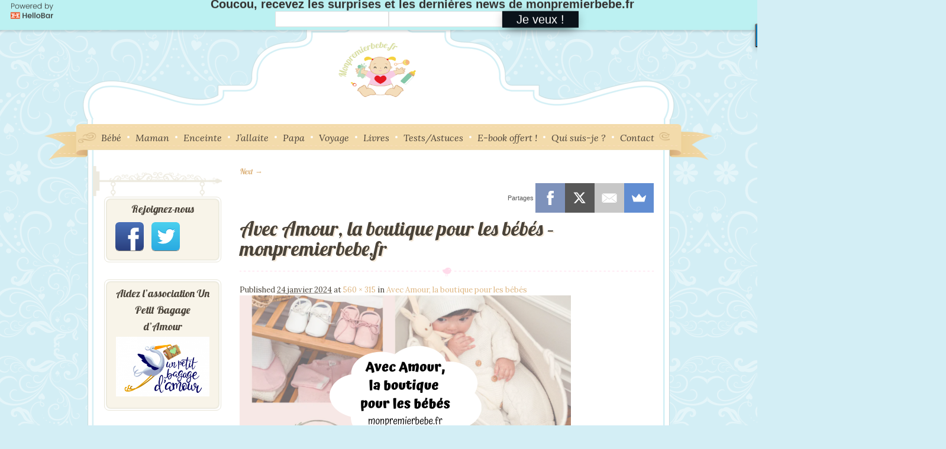

--- FILE ---
content_type: text/html; charset=UTF-8
request_url: http://monpremierbebe.fr/avec-amour-boutique-bebe/avec-amour-la-boutique-pour-les-bebes-monpremierbebe-fr/
body_size: 11154
content:
<!DOCTYPE html>
<html lang="fr-FR">
	<head>
		<meta charset="UTF-8">
					<meta name="viewport" content="width=device-width, initial-scale=1.0">
				<link rel="profile" href="http://gmpg.org/xfn/11"/>
		<link rel="pingback" href=""/>
		<meta name='robots' content='index, follow, max-image-preview:large, max-snippet:-1, max-video-preview:-1' />

	<!-- This site is optimized with the Yoast SEO plugin v21.7 - https://yoast.com/wordpress/plugins/seo/ -->
	<title>Avec Amour, la boutique pour les bébés - monpremierbebe.fr - Monpremierbebe.fr - Sereinement maman</title>
	<link rel="canonical" href="http://monpremierbebe.fr/avec-amour-boutique-bebe/avec-amour-la-boutique-pour-les-bebes-monpremierbebe-fr/" />
	<meta property="og:locale" content="fr_FR" />
	<meta property="og:type" content="article" />
	<meta property="og:title" content="Avec Amour, la boutique pour les bébés - monpremierbebe.fr - Monpremierbebe.fr - Sereinement maman" />
	<meta property="og:url" content="http://monpremierbebe.fr/avec-amour-boutique-bebe/avec-amour-la-boutique-pour-les-bebes-monpremierbebe-fr/" />
	<meta property="og:site_name" content="Monpremierbebe.fr - Sereinement maman" />
	<meta property="article:publisher" content="https://www.facebook.com/monpremierbebe.fr" />
	<meta property="article:modified_time" content="2024-01-24T15:13:51+00:00" />
	<meta property="og:image" content="http://monpremierbebe.fr/avec-amour-boutique-bebe/avec-amour-la-boutique-pour-les-bebes-monpremierbebe-fr" />
	<meta property="og:image:width" content="560" />
	<meta property="og:image:height" content="315" />
	<meta property="og:image:type" content="image/png" />
	<meta name="twitter:card" content="summary_large_image" />
	<meta name="twitter:site" content="@monpremierbebe" />
	<script type="application/ld+json" class="yoast-schema-graph">{"@context":"https://schema.org","@graph":[{"@type":"WebPage","@id":"http://monpremierbebe.fr/avec-amour-boutique-bebe/avec-amour-la-boutique-pour-les-bebes-monpremierbebe-fr/","url":"http://monpremierbebe.fr/avec-amour-boutique-bebe/avec-amour-la-boutique-pour-les-bebes-monpremierbebe-fr/","name":"Avec Amour, la boutique pour les bébés - monpremierbebe.fr - Monpremierbebe.fr - Sereinement maman","isPartOf":{"@id":"http://monpremierbebe.fr/#website"},"primaryImageOfPage":{"@id":"http://monpremierbebe.fr/avec-amour-boutique-bebe/avec-amour-la-boutique-pour-les-bebes-monpremierbebe-fr/#primaryimage"},"image":{"@id":"http://monpremierbebe.fr/avec-amour-boutique-bebe/avec-amour-la-boutique-pour-les-bebes-monpremierbebe-fr/#primaryimage"},"thumbnailUrl":"http://monpremierbebe.fr/wp-content/uploads/2024/01/Avec-Amour-la-boutique-pour-les-bebes-monpremierbebe.fr_.png","datePublished":"2024-01-24T15:13:33+00:00","dateModified":"2024-01-24T15:13:51+00:00","breadcrumb":{"@id":"http://monpremierbebe.fr/avec-amour-boutique-bebe/avec-amour-la-boutique-pour-les-bebes-monpremierbebe-fr/#breadcrumb"},"inLanguage":"fr-FR","potentialAction":[{"@type":"ReadAction","target":["http://monpremierbebe.fr/avec-amour-boutique-bebe/avec-amour-la-boutique-pour-les-bebes-monpremierbebe-fr/"]}]},{"@type":"ImageObject","inLanguage":"fr-FR","@id":"http://monpremierbebe.fr/avec-amour-boutique-bebe/avec-amour-la-boutique-pour-les-bebes-monpremierbebe-fr/#primaryimage","url":"http://monpremierbebe.fr/wp-content/uploads/2024/01/Avec-Amour-la-boutique-pour-les-bebes-monpremierbebe.fr_.png","contentUrl":"http://monpremierbebe.fr/wp-content/uploads/2024/01/Avec-Amour-la-boutique-pour-les-bebes-monpremierbebe.fr_.png","width":560,"height":315,"caption":"Avec Amour, la boutique pour les bébés - monpremierbebe.fr"},{"@type":"BreadcrumbList","@id":"http://monpremierbebe.fr/avec-amour-boutique-bebe/avec-amour-la-boutique-pour-les-bebes-monpremierbebe-fr/#breadcrumb","itemListElement":[{"@type":"ListItem","position":1,"name":"Accueil","item":"http://monpremierbebe.fr/"},{"@type":"ListItem","position":2,"name":"Avec Amour, la boutique pour les bébés","item":"http://monpremierbebe.fr/avec-amour-boutique-bebe/"},{"@type":"ListItem","position":3,"name":"Avec Amour, la boutique pour les bébés &#8211; monpremierbebe.fr"}]},{"@type":"WebSite","@id":"http://monpremierbebe.fr/#website","url":"http://monpremierbebe.fr/","name":"Monpremierbebe.fr - Sereinement maman","description":"On ne m&#039;avait pas tout dit sur la maternité, j&#039;ai créé monpremierbebe.fr","potentialAction":[{"@type":"SearchAction","target":{"@type":"EntryPoint","urlTemplate":"http://monpremierbebe.fr/?s={search_term_string}"},"query-input":"required name=search_term_string"}],"inLanguage":"fr-FR"}]}</script>
	<!-- / Yoast SEO plugin. -->


<link rel='dns-prefetch' href='//www.googletagmanager.com' />
<link rel="alternate" type="application/rss+xml" title="Monpremierbebe.fr - Sereinement maman &raquo; Flux" href="http://monpremierbebe.fr/feed/" />
<link rel="alternate" type="application/rss+xml" title="Monpremierbebe.fr - Sereinement maman &raquo; Flux des commentaires" href="http://monpremierbebe.fr/comments/feed/" />
<link rel="alternate" type="application/rss+xml" title="Monpremierbebe.fr - Sereinement maman &raquo; Avec Amour, la boutique pour les bébés &#8211; monpremierbebe.fr Flux des commentaires" href="http://monpremierbebe.fr/avec-amour-boutique-bebe/avec-amour-la-boutique-pour-les-bebes-monpremierbebe-fr/feed/" />
<script type="text/javascript">
/* <![CDATA[ */
window._wpemojiSettings = {"baseUrl":"https:\/\/s.w.org\/images\/core\/emoji\/14.0.0\/72x72\/","ext":".png","svgUrl":"https:\/\/s.w.org\/images\/core\/emoji\/14.0.0\/svg\/","svgExt":".svg","source":{"concatemoji":"http:\/\/monpremierbebe.fr\/wp-includes\/js\/wp-emoji-release.min.js?ver=6.4.7"}};
/*! This file is auto-generated */
!function(i,n){var o,s,e;function c(e){try{var t={supportTests:e,timestamp:(new Date).valueOf()};sessionStorage.setItem(o,JSON.stringify(t))}catch(e){}}function p(e,t,n){e.clearRect(0,0,e.canvas.width,e.canvas.height),e.fillText(t,0,0);var t=new Uint32Array(e.getImageData(0,0,e.canvas.width,e.canvas.height).data),r=(e.clearRect(0,0,e.canvas.width,e.canvas.height),e.fillText(n,0,0),new Uint32Array(e.getImageData(0,0,e.canvas.width,e.canvas.height).data));return t.every(function(e,t){return e===r[t]})}function u(e,t,n){switch(t){case"flag":return n(e,"\ud83c\udff3\ufe0f\u200d\u26a7\ufe0f","\ud83c\udff3\ufe0f\u200b\u26a7\ufe0f")?!1:!n(e,"\ud83c\uddfa\ud83c\uddf3","\ud83c\uddfa\u200b\ud83c\uddf3")&&!n(e,"\ud83c\udff4\udb40\udc67\udb40\udc62\udb40\udc65\udb40\udc6e\udb40\udc67\udb40\udc7f","\ud83c\udff4\u200b\udb40\udc67\u200b\udb40\udc62\u200b\udb40\udc65\u200b\udb40\udc6e\u200b\udb40\udc67\u200b\udb40\udc7f");case"emoji":return!n(e,"\ud83e\udef1\ud83c\udffb\u200d\ud83e\udef2\ud83c\udfff","\ud83e\udef1\ud83c\udffb\u200b\ud83e\udef2\ud83c\udfff")}return!1}function f(e,t,n){var r="undefined"!=typeof WorkerGlobalScope&&self instanceof WorkerGlobalScope?new OffscreenCanvas(300,150):i.createElement("canvas"),a=r.getContext("2d",{willReadFrequently:!0}),o=(a.textBaseline="top",a.font="600 32px Arial",{});return e.forEach(function(e){o[e]=t(a,e,n)}),o}function t(e){var t=i.createElement("script");t.src=e,t.defer=!0,i.head.appendChild(t)}"undefined"!=typeof Promise&&(o="wpEmojiSettingsSupports",s=["flag","emoji"],n.supports={everything:!0,everythingExceptFlag:!0},e=new Promise(function(e){i.addEventListener("DOMContentLoaded",e,{once:!0})}),new Promise(function(t){var n=function(){try{var e=JSON.parse(sessionStorage.getItem(o));if("object"==typeof e&&"number"==typeof e.timestamp&&(new Date).valueOf()<e.timestamp+604800&&"object"==typeof e.supportTests)return e.supportTests}catch(e){}return null}();if(!n){if("undefined"!=typeof Worker&&"undefined"!=typeof OffscreenCanvas&&"undefined"!=typeof URL&&URL.createObjectURL&&"undefined"!=typeof Blob)try{var e="postMessage("+f.toString()+"("+[JSON.stringify(s),u.toString(),p.toString()].join(",")+"));",r=new Blob([e],{type:"text/javascript"}),a=new Worker(URL.createObjectURL(r),{name:"wpTestEmojiSupports"});return void(a.onmessage=function(e){c(n=e.data),a.terminate(),t(n)})}catch(e){}c(n=f(s,u,p))}t(n)}).then(function(e){for(var t in e)n.supports[t]=e[t],n.supports.everything=n.supports.everything&&n.supports[t],"flag"!==t&&(n.supports.everythingExceptFlag=n.supports.everythingExceptFlag&&n.supports[t]);n.supports.everythingExceptFlag=n.supports.everythingExceptFlag&&!n.supports.flag,n.DOMReady=!1,n.readyCallback=function(){n.DOMReady=!0}}).then(function(){return e}).then(function(){var e;n.supports.everything||(n.readyCallback(),(e=n.source||{}).concatemoji?t(e.concatemoji):e.wpemoji&&e.twemoji&&(t(e.twemoji),t(e.wpemoji)))}))}((window,document),window._wpemojiSettings);
/* ]]> */
</script>
<style id='wp-emoji-styles-inline-css' type='text/css'>

	img.wp-smiley, img.emoji {
		display: inline !important;
		border: none !important;
		box-shadow: none !important;
		height: 1em !important;
		width: 1em !important;
		margin: 0 0.07em !important;
		vertical-align: -0.1em !important;
		background: none !important;
		padding: 0 !important;
	}
</style>
<link rel='stylesheet' id='wp-block-library-css' href='http://monpremierbebe.fr/wp-includes/css/dist/block-library/style.min.css?ver=6.4.7' type='text/css' media='all' />
<style id='global-styles-inline-css' type='text/css'>
body{--wp--preset--color--black: #000000;--wp--preset--color--cyan-bluish-gray: #abb8c3;--wp--preset--color--white: #ffffff;--wp--preset--color--pale-pink: #f78da7;--wp--preset--color--vivid-red: #cf2e2e;--wp--preset--color--luminous-vivid-orange: #ff6900;--wp--preset--color--luminous-vivid-amber: #fcb900;--wp--preset--color--light-green-cyan: #7bdcb5;--wp--preset--color--vivid-green-cyan: #00d084;--wp--preset--color--pale-cyan-blue: #8ed1fc;--wp--preset--color--vivid-cyan-blue: #0693e3;--wp--preset--color--vivid-purple: #9b51e0;--wp--preset--gradient--vivid-cyan-blue-to-vivid-purple: linear-gradient(135deg,rgba(6,147,227,1) 0%,rgb(155,81,224) 100%);--wp--preset--gradient--light-green-cyan-to-vivid-green-cyan: linear-gradient(135deg,rgb(122,220,180) 0%,rgb(0,208,130) 100%);--wp--preset--gradient--luminous-vivid-amber-to-luminous-vivid-orange: linear-gradient(135deg,rgba(252,185,0,1) 0%,rgba(255,105,0,1) 100%);--wp--preset--gradient--luminous-vivid-orange-to-vivid-red: linear-gradient(135deg,rgba(255,105,0,1) 0%,rgb(207,46,46) 100%);--wp--preset--gradient--very-light-gray-to-cyan-bluish-gray: linear-gradient(135deg,rgb(238,238,238) 0%,rgb(169,184,195) 100%);--wp--preset--gradient--cool-to-warm-spectrum: linear-gradient(135deg,rgb(74,234,220) 0%,rgb(151,120,209) 20%,rgb(207,42,186) 40%,rgb(238,44,130) 60%,rgb(251,105,98) 80%,rgb(254,248,76) 100%);--wp--preset--gradient--blush-light-purple: linear-gradient(135deg,rgb(255,206,236) 0%,rgb(152,150,240) 100%);--wp--preset--gradient--blush-bordeaux: linear-gradient(135deg,rgb(254,205,165) 0%,rgb(254,45,45) 50%,rgb(107,0,62) 100%);--wp--preset--gradient--luminous-dusk: linear-gradient(135deg,rgb(255,203,112) 0%,rgb(199,81,192) 50%,rgb(65,88,208) 100%);--wp--preset--gradient--pale-ocean: linear-gradient(135deg,rgb(255,245,203) 0%,rgb(182,227,212) 50%,rgb(51,167,181) 100%);--wp--preset--gradient--electric-grass: linear-gradient(135deg,rgb(202,248,128) 0%,rgb(113,206,126) 100%);--wp--preset--gradient--midnight: linear-gradient(135deg,rgb(2,3,129) 0%,rgb(40,116,252) 100%);--wp--preset--font-size--small: 13px;--wp--preset--font-size--medium: 20px;--wp--preset--font-size--large: 36px;--wp--preset--font-size--x-large: 42px;--wp--preset--spacing--20: 0.44rem;--wp--preset--spacing--30: 0.67rem;--wp--preset--spacing--40: 1rem;--wp--preset--spacing--50: 1.5rem;--wp--preset--spacing--60: 2.25rem;--wp--preset--spacing--70: 3.38rem;--wp--preset--spacing--80: 5.06rem;--wp--preset--shadow--natural: 6px 6px 9px rgba(0, 0, 0, 0.2);--wp--preset--shadow--deep: 12px 12px 50px rgba(0, 0, 0, 0.4);--wp--preset--shadow--sharp: 6px 6px 0px rgba(0, 0, 0, 0.2);--wp--preset--shadow--outlined: 6px 6px 0px -3px rgba(255, 255, 255, 1), 6px 6px rgba(0, 0, 0, 1);--wp--preset--shadow--crisp: 6px 6px 0px rgba(0, 0, 0, 1);}body { margin: 0; }.wp-site-blocks > .alignleft { float: left; margin-right: 2em; }.wp-site-blocks > .alignright { float: right; margin-left: 2em; }.wp-site-blocks > .aligncenter { justify-content: center; margin-left: auto; margin-right: auto; }:where(.is-layout-flex){gap: 0.5em;}:where(.is-layout-grid){gap: 0.5em;}body .is-layout-flow > .alignleft{float: left;margin-inline-start: 0;margin-inline-end: 2em;}body .is-layout-flow > .alignright{float: right;margin-inline-start: 2em;margin-inline-end: 0;}body .is-layout-flow > .aligncenter{margin-left: auto !important;margin-right: auto !important;}body .is-layout-constrained > .alignleft{float: left;margin-inline-start: 0;margin-inline-end: 2em;}body .is-layout-constrained > .alignright{float: right;margin-inline-start: 2em;margin-inline-end: 0;}body .is-layout-constrained > .aligncenter{margin-left: auto !important;margin-right: auto !important;}body .is-layout-constrained > :where(:not(.alignleft):not(.alignright):not(.alignfull)){max-width: var(--wp--style--global--content-size);margin-left: auto !important;margin-right: auto !important;}body .is-layout-constrained > .alignwide{max-width: var(--wp--style--global--wide-size);}body .is-layout-flex{display: flex;}body .is-layout-flex{flex-wrap: wrap;align-items: center;}body .is-layout-flex > *{margin: 0;}body .is-layout-grid{display: grid;}body .is-layout-grid > *{margin: 0;}body{padding-top: 0px;padding-right: 0px;padding-bottom: 0px;padding-left: 0px;}a:where(:not(.wp-element-button)){text-decoration: underline;}.wp-element-button, .wp-block-button__link{background-color: #32373c;border-width: 0;color: #fff;font-family: inherit;font-size: inherit;line-height: inherit;padding: calc(0.667em + 2px) calc(1.333em + 2px);text-decoration: none;}.has-black-color{color: var(--wp--preset--color--black) !important;}.has-cyan-bluish-gray-color{color: var(--wp--preset--color--cyan-bluish-gray) !important;}.has-white-color{color: var(--wp--preset--color--white) !important;}.has-pale-pink-color{color: var(--wp--preset--color--pale-pink) !important;}.has-vivid-red-color{color: var(--wp--preset--color--vivid-red) !important;}.has-luminous-vivid-orange-color{color: var(--wp--preset--color--luminous-vivid-orange) !important;}.has-luminous-vivid-amber-color{color: var(--wp--preset--color--luminous-vivid-amber) !important;}.has-light-green-cyan-color{color: var(--wp--preset--color--light-green-cyan) !important;}.has-vivid-green-cyan-color{color: var(--wp--preset--color--vivid-green-cyan) !important;}.has-pale-cyan-blue-color{color: var(--wp--preset--color--pale-cyan-blue) !important;}.has-vivid-cyan-blue-color{color: var(--wp--preset--color--vivid-cyan-blue) !important;}.has-vivid-purple-color{color: var(--wp--preset--color--vivid-purple) !important;}.has-black-background-color{background-color: var(--wp--preset--color--black) !important;}.has-cyan-bluish-gray-background-color{background-color: var(--wp--preset--color--cyan-bluish-gray) !important;}.has-white-background-color{background-color: var(--wp--preset--color--white) !important;}.has-pale-pink-background-color{background-color: var(--wp--preset--color--pale-pink) !important;}.has-vivid-red-background-color{background-color: var(--wp--preset--color--vivid-red) !important;}.has-luminous-vivid-orange-background-color{background-color: var(--wp--preset--color--luminous-vivid-orange) !important;}.has-luminous-vivid-amber-background-color{background-color: var(--wp--preset--color--luminous-vivid-amber) !important;}.has-light-green-cyan-background-color{background-color: var(--wp--preset--color--light-green-cyan) !important;}.has-vivid-green-cyan-background-color{background-color: var(--wp--preset--color--vivid-green-cyan) !important;}.has-pale-cyan-blue-background-color{background-color: var(--wp--preset--color--pale-cyan-blue) !important;}.has-vivid-cyan-blue-background-color{background-color: var(--wp--preset--color--vivid-cyan-blue) !important;}.has-vivid-purple-background-color{background-color: var(--wp--preset--color--vivid-purple) !important;}.has-black-border-color{border-color: var(--wp--preset--color--black) !important;}.has-cyan-bluish-gray-border-color{border-color: var(--wp--preset--color--cyan-bluish-gray) !important;}.has-white-border-color{border-color: var(--wp--preset--color--white) !important;}.has-pale-pink-border-color{border-color: var(--wp--preset--color--pale-pink) !important;}.has-vivid-red-border-color{border-color: var(--wp--preset--color--vivid-red) !important;}.has-luminous-vivid-orange-border-color{border-color: var(--wp--preset--color--luminous-vivid-orange) !important;}.has-luminous-vivid-amber-border-color{border-color: var(--wp--preset--color--luminous-vivid-amber) !important;}.has-light-green-cyan-border-color{border-color: var(--wp--preset--color--light-green-cyan) !important;}.has-vivid-green-cyan-border-color{border-color: var(--wp--preset--color--vivid-green-cyan) !important;}.has-pale-cyan-blue-border-color{border-color: var(--wp--preset--color--pale-cyan-blue) !important;}.has-vivid-cyan-blue-border-color{border-color: var(--wp--preset--color--vivid-cyan-blue) !important;}.has-vivid-purple-border-color{border-color: var(--wp--preset--color--vivid-purple) !important;}.has-vivid-cyan-blue-to-vivid-purple-gradient-background{background: var(--wp--preset--gradient--vivid-cyan-blue-to-vivid-purple) !important;}.has-light-green-cyan-to-vivid-green-cyan-gradient-background{background: var(--wp--preset--gradient--light-green-cyan-to-vivid-green-cyan) !important;}.has-luminous-vivid-amber-to-luminous-vivid-orange-gradient-background{background: var(--wp--preset--gradient--luminous-vivid-amber-to-luminous-vivid-orange) !important;}.has-luminous-vivid-orange-to-vivid-red-gradient-background{background: var(--wp--preset--gradient--luminous-vivid-orange-to-vivid-red) !important;}.has-very-light-gray-to-cyan-bluish-gray-gradient-background{background: var(--wp--preset--gradient--very-light-gray-to-cyan-bluish-gray) !important;}.has-cool-to-warm-spectrum-gradient-background{background: var(--wp--preset--gradient--cool-to-warm-spectrum) !important;}.has-blush-light-purple-gradient-background{background: var(--wp--preset--gradient--blush-light-purple) !important;}.has-blush-bordeaux-gradient-background{background: var(--wp--preset--gradient--blush-bordeaux) !important;}.has-luminous-dusk-gradient-background{background: var(--wp--preset--gradient--luminous-dusk) !important;}.has-pale-ocean-gradient-background{background: var(--wp--preset--gradient--pale-ocean) !important;}.has-electric-grass-gradient-background{background: var(--wp--preset--gradient--electric-grass) !important;}.has-midnight-gradient-background{background: var(--wp--preset--gradient--midnight) !important;}.has-small-font-size{font-size: var(--wp--preset--font-size--small) !important;}.has-medium-font-size{font-size: var(--wp--preset--font-size--medium) !important;}.has-large-font-size{font-size: var(--wp--preset--font-size--large) !important;}.has-x-large-font-size{font-size: var(--wp--preset--font-size--x-large) !important;}
.wp-block-navigation a:where(:not(.wp-element-button)){color: inherit;}
:where(.wp-block-post-template.is-layout-flex){gap: 1.25em;}:where(.wp-block-post-template.is-layout-grid){gap: 1.25em;}
:where(.wp-block-columns.is-layout-flex){gap: 2em;}:where(.wp-block-columns.is-layout-grid){gap: 2em;}
.wp-block-pullquote{font-size: 1.5em;line-height: 1.6;}
</style>
<link rel='stylesheet' id='bcct_style-css' href='http://monpremierbebe.fr/wp-content/plugins/better-click-to-tweet/assets/css/styles.css?ver=3.0' type='text/css' media='all' />
<link rel='stylesheet' id='cpsh-shortcodes-css' href='http://monpremierbebe.fr/wp-content/plugins/column-shortcodes//assets/css/shortcodes.css?ver=1.0.1' type='text/css' media='all' />
<link rel='stylesheet' id='contact-form-7-css' href='http://monpremierbebe.fr/wp-content/plugins/contact-form-7/includes/css/styles.css?ver=5.1.3' type='text/css' media='all' />
<link rel='stylesheet' id='dtbaker_insert_image-css' href='http://monpremierbebe.fr/wp-content/plugins/dtbaker_insert_image/dtbaker_insert_image.css?ver=6.4.7' type='text/css' media='all' />
<link rel='stylesheet' id='st-widget-css' href='http://monpremierbebe.fr/wp-content/plugins/share-this/css/style.css?ver=6.4.7' type='text/css' media='all' />
<link rel='stylesheet' id='rh_columns-css' href='http://monpremierbebe.fr/wp-content/plugins/dtbaker_visual_columns/editorplugin/css/rh_columns.css?ver=1.0.5' type='text/css' media='all' />
<link rel='stylesheet' id='dtbaker-contact-us-widget-css' href='http://monpremierbebe.fr/wp-content/plugins/contact-us-widget/contact-us.css?ver=6.4.7' type='text/css' media='all' />
<link rel='stylesheet' id='dtbaker-social-icons-css' href='http://monpremierbebe.fr/wp-content/plugins/social-icons-plugin/webicons.css?ver=6.4.7' type='text/css' media='all' />
<link rel='stylesheet' id='boutique_flexslider-css' href='http://monpremierbebe.fr/wp-content/themes/boutique-kids/flexslider/flexslider.css?ver=1.23.1' type='text/css' media='all' />
<link rel='stylesheet' id='fontawesome-css' href='http://monpremierbebe.fr/wp-content/themes/boutique-kids/fonts/font-awesome.min.css?ver=1.23.1' type='text/css' media='all' />
<link rel='stylesheet' id='boutique_slider_slick-css' href='http://monpremierbebe.fr/wp-content/themes/boutique-kids/slick/slick.css?ver=1.0.0' type='text/css' media='all' />
<link rel='stylesheet' id='boutique_slider_slick_theme-css' href='http://monpremierbebe.fr/wp-content/themes/boutique-kids/slick/slick-theme.css?ver=1.0.0' type='text/css' media='all' />
<link rel='stylesheet' id='boutique_style_structure-css' href='http://monpremierbebe.fr/wp-content/themes/boutique-kids/style.structure.css?ver=1.23.1' type='text/css' media='all' />
<link rel='stylesheet' id='boutique_style_content-css' href='http://monpremierbebe.fr/wp-content/themes/boutique-kids/style.content.css?ver=1.23.1' type='text/css' media='all' />
<link rel='stylesheet' id='boutique_style_blog-css' href='http://monpremierbebe.fr/wp-content/themes/boutique-kids/style.blog.css?ver=1.23.1' type='text/css' media='all' />
<link rel='stylesheet' id='boutique_style_wpcf7-css' href='http://monpremierbebe.fr/wp-content/themes/boutique-kids/style.wpcf7.css?ver=1.23.1' type='text/css' media='all' />
<link rel='stylesheet' id='boutique_style_woocommerce-css' href='http://monpremierbebe.fr/wp-content/themes/boutique-kids/style.woocommerce.css?ver=1.23.1' type='text/css' media='all' />
<link rel='stylesheet' id='boutique_style_responsive-css' href='http://monpremierbebe.fr/wp-content/themes/boutique-kids/style.responsive.css?ver=1.23.1' type='text/css' media='all' />
<link rel='stylesheet' id='boutique_style_prettyPhoto-css' href='http://monpremierbebe.fr/wp-content/themes/boutique-kids/style.prettyPhoto.css?ver=1.23.1' type='text/css' media='all' />
<link rel='stylesheet' id='boutique_style_plugins-css' href='http://monpremierbebe.fr/wp-content/themes/boutique-kids/style.plugins.css?ver=1.23.1' type='text/css' media='all' />
<link rel='stylesheet' id='boutique_style-css' href='http://monpremierbebe.fr/wp-content/themes/boutique-kids/style.css?ver=1.23.1' type='text/css' media='all' />
<link rel='stylesheet' id='boutique_style_color-css' href='http://monpremierbebe.fr/wp-content/themes/boutique-kids/style.color.css?ver=1.23.1' type='text/css' media='all' />
<link rel='stylesheet' id='boutique_dynamic-css' href='http://monpremierbebe.fr/wp-content/themes/boutique-kids/style.custom.css?ver=14' type='text/css' media='all' />
<link rel='stylesheet' id='sedlex_styles-css' href='http://monpremierbebe.fr/wp-content/sedlex/inline_styles/f1b5c602ff3b5ad65739cada8654ec4235a05353.css?ver=20251123' type='text/css' media='all' />
<script type="text/javascript" id="jquery-core-js-extra">
/* <![CDATA[ */
var dtbaker_visual_columns = {"column_styles":{"column_style border2":"Line Border","column_style border1":"Nice Border"}};
/* ]]> */
</script>
<script type="text/javascript" src="http://monpremierbebe.fr/wp-includes/js/jquery/jquery.min.js?ver=3.7.1" id="jquery-core-js"></script>
<script type="text/javascript" src="http://monpremierbebe.fr/wp-includes/js/jquery/jquery-migrate.min.js?ver=3.4.1" id="jquery-migrate-js"></script>
<script type="text/javascript" src="http://monpremierbebe.fr/wp-content/plugins/widget_area_manager/javascript.js?ver=6.4.7" id="widget_area_manager_js-js"></script>
<script type="text/javascript" src="http://monpremierbebe.fr/wp-content/plugins/mailchimp-widget/js/mailchimp-widget-min.js?ver=6.4.7" id="ns-mc-widget-js"></script>
<script type="text/javascript" id="wp-statistics-tracker-js-extra">
/* <![CDATA[ */
var WP_Statistics_Tracker_Object = {"hitRequestUrl":"http:\/\/monpremierbebe.fr\/wp-json\/wp-statistics\/v2\/hit?wp_statistics_hit_rest=yes&track_all=1&current_page_type=post_type_attachment&current_page_id=5895&search_query&page_uri=L2F2ZWMtYW1vdXItYm91dGlxdWUtYmViZS9hdmVjLWFtb3VyLWxhLWJvdXRpcXVlLXBvdXItbGVzLWJlYmVzLW1vbnByZW1pZXJiZWJlLWZyLw=","keepOnlineRequestUrl":"http:\/\/monpremierbebe.fr\/wp-json\/wp-statistics\/v2\/online?wp_statistics_hit_rest=yes&track_all=1&current_page_type=post_type_attachment&current_page_id=5895&search_query&page_uri=L2F2ZWMtYW1vdXItYm91dGlxdWUtYmViZS9hdmVjLWFtb3VyLWxhLWJvdXRpcXVlLXBvdXItbGVzLWJlYmVzLW1vbnByZW1pZXJiZWJlLWZyLw=","option":{"dntEnabled":false,"cacheCompatibility":""}};
/* ]]> */
</script>
<script type="text/javascript" src="http://monpremierbebe.fr/wp-content/plugins/wp-statistics/assets/js/tracker.js?ver=6.4.7" id="wp-statistics-tracker-js"></script>
<script type="text/javascript" src="http://monpremierbebe.fr/wp-content/plugins/social-icons-plugin/webicons.js?ver=6.4.7" id="dtbaker-social-icons-svg-check-js"></script>

<!-- Google tag (gtag.js) snippet added by Site Kit -->

<!-- Extrait Google Analytics ajouté par Site Kit -->
<script type="text/javascript" src="https://www.googletagmanager.com/gtag/js?id=GT-KDBHMB4" id="google_gtagjs-js" async></script>
<script type="text/javascript" id="google_gtagjs-js-after">
/* <![CDATA[ */
window.dataLayer = window.dataLayer || [];function gtag(){dataLayer.push(arguments);}
gtag("set","linker",{"domains":["monpremierbebe.fr"]});
gtag("js", new Date());
gtag("set", "developer_id.dZTNiMT", true);
gtag("config", "GT-KDBHMB4");
/* ]]> */
</script>

<!-- End Google tag (gtag.js) snippet added by Site Kit -->
<script type="text/javascript" src="http://monpremierbebe.fr/wp-content/themes/boutique-kids/flexslider/jquery.flexslider-min.js?ver=1.23.1" id="boutique_flexslider-js"></script>
<script type="text/javascript" src="http://monpremierbebe.fr/wp-includes/js/jquery/ui/core.min.js?ver=1.13.2" id="jquery-ui-core-js"></script>
<script type="text/javascript" id="boutique_javascript-js-extra">
/* <![CDATA[ */
var boutique_params = {"view_site_text":"View Full Site"};
/* ]]> */
</script>
<script type="text/javascript" src="http://monpremierbebe.fr/wp-content/themes/boutique-kids/js/javascript.js?ver=1.23.1" id="boutique_javascript-js"></script>
<script type="text/javascript" src="http://monpremierbebe.fr/wp-content/themes/boutique-kids/js/jquery.prettyPhoto.min.js?ver=1.23.1" id="prettyPhoto-js"></script>
<script type="text/javascript" src="http://monpremierbebe.fr/wp-content/themes/boutique-kids/js/jquery.prettyPhoto.init.min.js?ver=1.23.1" id="prettyPhoto-init-js"></script>
<script type="text/javascript" src="http://monpremierbebe.fr/wp-content/themes/boutique-kids/slick/slick.min.js?ver=1.0.0" id="boutique_slider_slick-js"></script>
<link rel="https://api.w.org/" href="http://monpremierbebe.fr/wp-json/" /><link rel="alternate" type="application/json" href="http://monpremierbebe.fr/wp-json/wp/v2/media/5895" /><link rel="EditURI" type="application/rsd+xml" title="RSD" href="http://monpremierbebe.fr/xmlrpc.php?rsd" />
<meta name="generator" content="WordPress 6.4.7" />
<link rel='shortlink' href='http://monpremierbebe.fr/?p=5895' />
<link rel="alternate" type="application/json+oembed" href="http://monpremierbebe.fr/wp-json/oembed/1.0/embed?url=http%3A%2F%2Fmonpremierbebe.fr%2Favec-amour-boutique-bebe%2Favec-amour-la-boutique-pour-les-bebes-monpremierbebe-fr%2F" />
<link rel="alternate" type="text/xml+oembed" href="http://monpremierbebe.fr/wp-json/oembed/1.0/embed?url=http%3A%2F%2Fmonpremierbebe.fr%2Favec-amour-boutique-bebe%2Favec-amour-la-boutique-pour-les-bebes-monpremierbebe-fr%2F&#038;format=xml" />
	<link rel="preconnect" href="https://fonts.googleapis.com">
	<link rel="preconnect" href="https://fonts.gstatic.com">
	<link href='https://fonts.googleapis.com/css2?display=swap&family=Lobster&family=Lora:ital,wght@0,400;1,400' rel='stylesheet'><meta name="generator" content="Site Kit by Google 1.124.0" /><script charset="utf-8" type="text/javascript">var switchTo5x=true;</script>
<script charset="utf-8" type="text/javascript" src="http://w.sharethis.com/button/buttons.js"></script>
<script charset="utf-8" type="text/javascript">stLight.options({"publisher":"wp.dff63ac9-5ac7-44f1-b4bf-fd3276a7aec8"});var st_type="wordpress4.2.2";</script>
<style type="text/css" id="tve_global_variables">:root{--tcb-background-author-image:url(http://1.gravatar.com/avatar/a1f78690aac8af8655fac8888dc8f345?s=256&d=mm&r=g);--tcb-background-user-image:url();--tcb-background-featured-image-thumbnail:url(http://monpremierbebe.fr/wp-content/plugins/thrive-visual-editor/editor/css/images/featured_image.png);}</style><!-- Analytics by WP Statistics v14.2 - https://wp-statistics.com/ -->

<!-- Balises Meta Google AdSense ajoutées par Site Kit -->
<meta name="google-adsense-platform-account" content="ca-host-pub-2644536267352236">
<meta name="google-adsense-platform-domain" content="sitekit.withgoogle.com">
<!-- Fin des balises Meta End Google AdSense ajoutées par Site Kit -->
<style type="text/css" id="thrive-default-styles"></style>		<style type="text/css" id="wp-custom-css">
			/*
Vous pouvez ajouter du CSS personnalisé ici.

Cliquez sur l’icône d’aide ci-dessus pour en savoir plus.
*/
#logo a span {display: none;}		</style>
			<style id="egf-frontend-styles" type="text/css">
		.dtbaker_banner {font-family: 'Lobster', sans-serif;font-style: normal;font-weight: 400;} #logo a span {color: #4b4239;font-family: 'Lobster', sans-serif;font-size: 60px;font-style: normal;font-weight: 400;padding-top: 12px;} #menu_container, #menu_container a, .dtbaker_icon_text h3 {color: #4b4239;font-family: 'Lora', sans-serif;font-size: 16px;font-style: italic;font-weight: 400;} .gallery-dtbaker-pretty .dtbaker-pretty-title, .gallery-dtbaker-pretty .gallery-caption.wp-caption-text {color: #4a4339;font-family: 'Lobster', sans-serif;font-style: normal;font-weight: 400;} .flex-caption, a.flex-caption {color: #4a4339;font-family: 'Lora', sans-serif;font-style: italic;font-weight: 400;} body {color: #4a4339;font-family: 'Lora', sans-serif;font-size: 13px;font-style: normal;font-weight: 400;} .blog.post h2 a {color: #4a4339;font-family: 'Lobster', sans-serif;font-size: 24px;font-style: normal;font-weight: 400;} .sidebar .widget .widget_content, #footer_widgets .widget_content, .widget a, .widget a:link {color: #4a4339;font-size: 13px;font-style: normal;border-left-color: #FFFFFF;} .header_button_wrap span.title {color: #ffffff;font-family: 'Lobster', sans-serif;font-size: 24px;font-style: normal;font-weight: 400;} .widget-title, .widget_box_style .textwidget, .sidebar .widget_search .widget_content .searchform .searchsubmit, .widget .widget_content h4 {color: #4a4339;font-family: 'Lobster', sans-serif;font-size: 18px;font-style: normal;font-weight: 400;} .dtbaker_button_light, .woocommerce-page .woocommerce-breadcrumb, .post-type-archive-product .woocommerce-breadcrumb, .boutique_button, .boutique_button:link, .boutique_button:visited, .wpcf7 .wpcf7-submit, a.boutique_blog_more,a.boutique_blog_more:link,a.boutique_blog_more:hover, #submit, .woocommerce a.button, .woocommerce a.button:hover, .woocommerce button.button, .woocommerce button.button.alt.single_add_to_cart_button, .widget.woocommerce .button,.widget.woocommerce .button:hover {color: #4c4638;font-family: 'Lobster', sans-serif;font-size: 14px;font-style: normal;font-weight: 400;padding-top: 4px;padding-bottom: 4px;padding-left: 5px;padding-right: 5px;} p {} h1 {color: #4a4339;font-family: 'Lobster', sans-serif;font-size: 34px;font-style: normal;font-weight: 400;margin-bottom: 15px;} h2 {color: #4a4339;font-family: 'Lobster', sans-serif;font-size: 28px;font-style: normal;font-weight: 400;padding-top: 15px;} h3 {color: #4a4339;font-family: 'Lora', sans-serif;font-style: normal;font-weight: 400;} 	</style>
			<!--[if lte IE 9]>
		<link href="http://monpremierbebe.fr/wp-content/themes/boutique-kids/style.ie.css" rel="stylesheet" type="text/css"/>
		<![endif]-->
	</head>
<body class="attachment attachment-template-default single single-attachment postid-5895 attachmentid-5895 attachment-png boutique_color_pink responsive_enabled boutique_header_overlay boutique_menu_overlay boutique_footer_overlay boutique_header-1 single-author singular boutique_header_style1">
<div id="holder">
	<div id="wrapper">
		<!-- outputing hook "header_boxes" for page id 5895--><div id="header_widgets"><div class="widget-area"></div></div><!-- end hook "header_boxes" -->		<!-- header area and logo -->
		<div id="header_wrap">
			<div id="mobile_menu_toggle"></div>
			<div id="header">
				<div id="logo">
					<a href="http://monpremierbebe.fr"><img id="site-logo" src="http://monpremierbebe.fr/wp-content/uploads/2017/10/final.jpg" alt="Monpremierbebe.fr - Sereinement maman" style="width:150px;" /><span>Boutique Kids</span></a>
				</div>
			</div>
					</div>
		<!-- / header area and logo -->
	<!-- menu and menu buttons -->
	<div id="menu_wrap">
		<div id="menu_container" class="without_buttons">
			<div class="menu-menu-milieu-container"><ul id="menu-menu-milieu" class="menu"><li id="menu-item-153" class="menu-item menu-item-type-taxonomy menu-item-object-category menu-item-153"><span class="menu-dropdown-toggle"></span><a href="http://monpremierbebe.fr/category/mon-bebe/">Bébé</a></li>
<li id="menu-item-154" class="menu-item menu-item-type-taxonomy menu-item-object-category menu-item-154"><span class="menu-dropdown-toggle"></span><a href="http://monpremierbebe.fr/category/vous-maman/">Maman</a></li>
<li id="menu-item-149" class="menu-item menu-item-type-taxonomy menu-item-object-category menu-item-149"><span class="menu-dropdown-toggle"></span><a href="http://monpremierbebe.fr/category/enceinte/">Enceinte</a></li>
<li id="menu-item-151" class="menu-item menu-item-type-taxonomy menu-item-object-category menu-item-151"><span class="menu-dropdown-toggle"></span><a href="http://monpremierbebe.fr/category/jallaite/">J&#8217;allaite</a></li>
<li id="menu-item-150" class="menu-item menu-item-type-taxonomy menu-item-object-category menu-item-150"><span class="menu-dropdown-toggle"></span><a href="http://monpremierbebe.fr/category/et-papa/">Papa</a></li>
<li id="menu-item-2005" class="menu-item menu-item-type-taxonomy menu-item-object-category menu-item-2005"><span class="menu-dropdown-toggle"></span><a href="http://monpremierbebe.fr/category/voyage/">Voyage</a></li>
<li id="menu-item-3454" class="menu-item menu-item-type-taxonomy menu-item-object-category menu-item-3454"><span class="menu-dropdown-toggle"></span><a href="http://monpremierbebe.fr/category/livres/">Livres</a></li>
<li id="menu-item-152" class="menu-item menu-item-type-taxonomy menu-item-object-category menu-item-152"><span class="menu-dropdown-toggle"></span><a href="http://monpremierbebe.fr/category/mes-astuces/">Tests/Astuces</a></li>
<li id="menu-item-227" class="menu-item menu-item-type-post_type menu-item-object-page menu-item-227"><span class="menu-dropdown-toggle"></span><a href="http://monpremierbebe.fr/landingpage/">E-book offert !</a></li>
<li id="menu-item-234" class="menu-item menu-item-type-post_type menu-item-object-page menu-item-234"><span class="menu-dropdown-toggle"></span><a href="http://monpremierbebe.fr/presentation/">Qui suis-je ?</a></li>
<li id="menu-item-47" class="menu-item menu-item-type-post_type menu-item-object-page menu-item-47"><span class="menu-dropdown-toggle"></span><a href="http://monpremierbebe.fr/contact/">Contact</a></li>
</ul></div>		</div>
		<div id="menu_buttons">
			<div>
				<ul>
										<li><a href="#" class="icon_search">Search</a>
						<ul><li>
								<form method="GET">
									<input type="text" name="s" value="" placeholder="Search"/> <input type="submit" name="go" value="Search"/>
								</form>
							</li></ul></li>
					<!-- <li><a href="#" class="icon_email">Email</a></li> -->
									</ul>
			</div>
		</div>
		<div class="clear"></div>
	</div>
	<!-- / menu and menu buttons -->

	<div id="inner_content">
		<div id="inner_wrapper">

		<!-- outputing hook "content_top" for page id 5895--><div id="column_wrapper"><div class="content_main with-left-sidebar"> <div class="content_main_wrap"> <div class="content_main_data"><!-- end hook "content_top" -->
<!-- boutique template: image.php -->
		<div id="primary" class="image-attachment">
			<div id="content" role="main">

			
			<nav id="nav-single">
				<h3 class="assistive-text">Image navigation</h3>
				<span class="nav-previous"></span>
				<span class="nav-next"><a href='http://monpremierbebe.fr/avec-amour-boutique-bebe/avec-amour-la-boutique-pour-les-bebes-monpremierbebe-fr-2/'>Next &rarr;</a></span>
			</nav><!-- #nav-single -->

				<div id="post-5895" class="post-5895 attachment type-attachment status-inherit hentry post_count_is_0 boutique_post_style_1 boutique_image_style_2">
					<div class="entry-header">
				<div class="boutique_page_header">						<h1 class="entry-title">Avec Amour, la boutique pour les bébés &#8211; monpremierbebe.fr</h1>
				<br class="clear"/><div class="dtbaker_line_bird"></div></div>
						<div class="entry-meta">
							<span class="meta-prep meta-prep-entry-date">Published </span> <span class="entry-date"><abbr class="published" title="16 h 13 min">24 janvier 2024</abbr></span> at <a href="http://monpremierbebe.fr/wp-content/uploads/2024/01/Avec-Amour-la-boutique-pour-les-bebes-monpremierbebe.fr_.png" title="Link to full-size image">560 &times; 315</a> in <a href="http://monpremierbebe.fr/avec-amour-boutique-bebe/" title="Return to Avec Amour, la boutique pour les bébés" rel="gallery">Avec Amour, la boutique pour les bébés</a>													</div><!-- .entry-meta -->

					</div><!-- .entry-header -->

					<div class="entry-content">

						<div class="entry-attachment">
							<div class="attachment">
								<a href="http://monpremierbebe.fr/avec-amour-boutique-bebe/avec-amour-la-boutique-pour-les-bebes-monpremierbebe-fr-2/" title="Avec Amour, la boutique pour les bébés &#8211; monpremierbebe.fr" rel="attachment"><img width="560" height="315" src="http://monpremierbebe.fr/wp-content/uploads/2024/01/Avec-Amour-la-boutique-pour-les-bebes-monpremierbebe.fr_.png" class="attachment-848x1024 size-848x1024" alt="Avec Amour, la boutique pour les bébés - monpremierbebe.fr" decoding="async" srcset="http://monpremierbebe.fr/wp-content/uploads/2024/01/Avec-Amour-la-boutique-pour-les-bebes-monpremierbebe.fr_.png 560w, http://monpremierbebe.fr/wp-content/uploads/2024/01/Avec-Amour-la-boutique-pour-les-bebes-monpremierbebe.fr_-300x169.png 300w, http://monpremierbebe.fr/wp-content/uploads/2024/01/Avec-Amour-la-boutique-pour-les-bebes-monpremierbebe.fr_-187x105.png 187w" sizes="(max-width: 560px) 100vw, 560px" /></a>

															</div><!-- .attachment -->

						</div><!-- .entry-attachment -->

						<div class="entry-description">
																				</div><!-- .entry-description -->

					</div><!-- .entry-content -->

				</div><!-- #post-5895 -->

			</div><!-- #content -->
		</div><!-- #primary -->

<!-- outputing hook "content_bottom" for page id 5895--></div></div> <div class="sidebar sidebar-left widget-area" role="complementary"><div id="widget_social_icons-16" class="widget widget_social_icons widget_boutique widget_style2 widget_count_1"><div class="widget_header"></div><div class="widget_content"><h3 class="widget-title">Rejoignez-nous</h3><!-- start webicons by http://fairheadcreative.com --><p class="widget_social_icons widget_social_icons_size_large">        <a href="http://www.facebook.com/monpremierbebe.fr/" class="webicon facebook large" title="Find us on facebook" target="_blank">facebook</a>
            <a href="https://twitter.com/monpremierbebe" class="webicon twitter large" title="Find us on twitter" target="_blank">twitter</a>
    </p><!-- end webicons by http://fairheadcreative.com --></div><div class="widget_footer"></div></div><div id="media_image-2" class="widget widget_media_image widget_boutique widget_style5 widget_count_2"><div class="widget_header"></div><div class="widget_content"><h3 class="widget-title">Aidez l&#8217;association Un Petit Bagage d&#8217;Amour</h3><a href="https://www.facebook.com/UnPetitBagageDAmour/"><img width="300" height="191" src="http://monpremierbebe.fr/wp-content/uploads/2017/12/Capture-d’écran-2017-12-12-à-08.58.40-300x191.png" class="image wp-image-3193  attachment-medium size-medium" alt="Aidez l&#039;association Un Petit Bagage d&#039;Amour" style="max-width: 100%; height: auto;" decoding="async" srcset="http://monpremierbebe.fr/wp-content/uploads/2017/12/Capture-d’écran-2017-12-12-à-08.58.40-300x191.png 300w, http://monpremierbebe.fr/wp-content/uploads/2017/12/Capture-d’écran-2017-12-12-à-08.58.40-187x119.png 187w, http://monpremierbebe.fr/wp-content/uploads/2017/12/Capture-d’écran-2017-12-12-à-08.58.40.png 550w" sizes="(max-width: 300px) 100vw, 300px" /></a></div><div class="widget_footer"></div></div></div> </div></div><!-- end hook "content_bottom" -->
<div class="clear"></div>

</div> <!-- inner_wrapper -->
</div> <!-- inner_content -->

<div id="footer">
	<div id="footer_left"></div>
	<div id="footer_right"></div>
</div> <!-- footer -->
<div class="clear"></div>
<!-- outputing hook "footer" for page id 5895--><div id="footer_widgets"><div class="widget-area columns-3" role="complementary"></div></div><!-- end hook "footer" --></div> <!-- wrapper -->
</div> <!-- holder -->

<script src="//my.hellobar.com/3bc5258272bc12a8c17a20def40c1b128a07bc9a.js" type="text/javascript" async="async"></script><script async>(function(s,u,m,o,j,v){j=u.createElement(m);v=u.getElementsByTagName(m)[0];j.async=1;j.src=o;j.dataset.sumoSiteId='30632a9a61f982f19fea57804c5d10874f6703f2d5676086a1b2e136203a9dce';j.dataset.sumoPlatform='wordpress';v.parentNode.insertBefore(j,v)})(window,document,'script','//load.sumome.com/');</script>        <script type="application/javascript">
            const ajaxURL = "http://monpremierbebe.fr/wp-admin/admin-ajax.php";

            function sumo_add_woocommerce_coupon(code) {
                jQuery.post(ajaxURL, {
                    action: 'sumo_add_woocommerce_coupon',
                    code: code,
                });
            }

            function sumo_remove_woocommerce_coupon(code) {
                jQuery.post(ajaxURL, {
                    action: 'sumo_remove_woocommerce_coupon',
                    code: code,
                });
            }

            function sumo_get_woocommerce_cart_subtotal(callback) {
                jQuery.ajax({
                    method: 'POST',
                    url: ajaxURL,
                    dataType: 'html',
                    data: {
                        action: 'sumo_get_woocommerce_cart_subtotal',
                    },
                    success: function (subtotal) {
                        return callback(null, subtotal);
                    },
                    error: function (err) {
                        return callback(err, 0);
                    }
                });
            }
        </script>
        <script type='text/javascript'>( $ => {
	/**
	 * Displays toast message from storage, it is used when the user is redirected after login
	 */
	if ( window.sessionStorage ) {
		$( window ).on( 'tcb_after_dom_ready', () => {
			const message = sessionStorage.getItem( 'tcb_toast_message' );

			if ( message ) {
				tcbToast( sessionStorage.getItem( 'tcb_toast_message' ), false );
				sessionStorage.removeItem( 'tcb_toast_message' );
			}
		} );
	}

	/**
	 * Displays toast message
	 *
	 * @param {string}   message  - message to display
	 * @param {Boolean}  error    - whether the message is an error or not
	 * @param {Function} callback - callback function to be called after the message is closed
	 */
	function tcbToast( message, error, callback ) {
		/* Also allow "message" objects */
		if ( typeof message !== 'string' ) {
			message = message.message || message.error || message.success;
		}
		if ( ! error ) {
			error = false;
		}
		TCB_Front.notificationElement.toggle( message, error ? 'error' : 'success', callback );
	}
} )( typeof ThriveGlobal === 'undefined' ? jQuery : ThriveGlobal.$j );
</script>		<script type="text/javascript">
			(function ($) {
				$('p:contains(")")').each(function () {
					$(this).html($(this).html().replace(/\)(\s*)$/, ')&#x200E;\1').replace(/^(\s*)\(/, '\1&#x200E;('));
				});
			})(jQuery);
		</script>
		<style type="text/css" id="tve_notification_styles"></style>
<div class="tvd-toast tve-fe-message" style="display: none">
	<div class="tve-toast-message tve-success-message">
		<div class="tve-toast-icon-container">
			<span class="tve_tick thrv-svg-icon"></span>
		</div>
		<div class="tve-toast-message-container"></div>
	</div>
</div><script type="text/javascript" id="contact-form-7-js-extra">
/* <![CDATA[ */
var wpcf7 = {"apiSettings":{"root":"http:\/\/monpremierbebe.fr\/wp-json\/contact-form-7\/v1","namespace":"contact-form-7\/v1"}};
/* ]]> */
</script>
<script type="text/javascript" src="http://monpremierbebe.fr/wp-content/plugins/contact-form-7/includes/js/scripts.js?ver=5.1.3" id="contact-form-7-js"></script>
<script type="text/javascript" src="http://monpremierbebe.fr/wp-content/plugins/dtbaker_insert_image/dtbaker_insert_image_public.js?ver=1.0.0" id="dtbaker_insert_image_public-js"></script>
<script type="text/javascript" id="tve-dash-frontend-js-extra">
/* <![CDATA[ */
var tve_dash_front = {"ajaxurl":"http:\/\/monpremierbebe.fr\/wp-admin\/admin-ajax.php","force_ajax_send":"","is_crawler":"1","recaptcha":[],"post_id":"5895"};
/* ]]> */
</script>
<script type="text/javascript" src="http://monpremierbebe.fr/wp-content/plugins/thrive-visual-editor/thrive-dashboard/js/dist/frontend.min.js?ver=3.40.1" id="tve-dash-frontend-js"></script>
<script type="text/javascript" src="http://monpremierbebe.fr/wp-includes/js/comment-reply.min.js?ver=6.4.7" id="comment-reply-js" async="async" data-wp-strategy="async"></script>
<script type="text/javascript">var tcb_current_post_lists=JSON.parse('[]'); var tcb_post_lists=tcb_post_lists?[...tcb_post_lists,...tcb_current_post_lists]:tcb_current_post_lists;</script></body>
</html>


--- FILE ---
content_type: text/css
request_url: http://monpremierbebe.fr/wp-content/plugins/dtbaker_insert_image/dtbaker_insert_image.css?ver=6.4.7
body_size: 1500
content:
/** backend styles **/
.media-modal .attachment-info .thumbnail {
  max-width: 100%;
  max-height: 250px;
  width: 100%;
}
.media-modal .attachment-info .uploaded,
.media-modal .attachment-info .file-size,
.media-modal .attachment-info .dimensions {
  float: left;
  padding-right: 5px;
}
.media-modal .attachment-info .edit-attachment,
.media-modal .attachment-info .delete-attachment {
  display: inline;
}
.media-modal .attachment-info .edit-attachment {
  border-right: 1px solid #CCC;
  padding-right: 5px;
}
.attachment-info .thumbnail img {
  width: 100%;
  height: auto;
  max-width: 100%;
  max-height: 100%;
}
.attachment-info .thumbnail .dtbaker_thumb_wrap:not([data-imagestyle='']) {
  position: relative;
}
.attachment-info .thumbnail .dtbaker_thumb_wrap.dtbaker_image_style {
  margin: 20px;
}
.dtbaker_image_style {
  position: relative;
  display: table !important;
  background: #FFF;
}
.dtbaker_image_style img {
  position: relative;
  display: table-cell;
  box-shadow: none;
  border: none;
  padding: 0;
  width: 100%;
}
.attachment-info .thumbnail .dtbaker_image_style {
  padding: 4px;
}
.dtbaker_insert_image_aspect_warning {
  color: #FF0000;
  font-weight: bold;
}
.dtbaker_image_style {
  line-height: 0;
  margin: 40px 20px;
  box-shadow: 0px 0px 9px 2px #d9d9d9;
  background: #FFF;
  border: 1px solid #eee;
  padding: 8px;
}
.dtbaker_image_style .alignright,
.dtbaker_image_style .alignleft,
.dtbaker_image_style .aligncenter {
  margin: 0;
  float: none;
}
.dtbaker_image_style[class*="box_style"]:before,
.dtbaker_image_style[class*="box_style"]:after {
  content: '';
  position: absolute;
  display: block;
  background-repeat: no-repeat;
  background-size: 500% auto;
  z-index: -1;
}
/******************************************/
.dtbaker_image_style.box_style1:before,
.dtbaker_image_style.box_style1:after {
  background-image: url(images/rectangle-border-lavendar.png);
}
.dtbaker_image_style.box_style1:before {
  width: 20%;
  height: 100%;
  background-position: left bottom;
  left: -20%;
  bottom: 0;
}
.dtbaker_image_style.box_style1:after {
  width: 20%;
  height: 100%;
  background-position: right bottom;
  right: -20%;
  bottom: 0;
}
/******************************************/
.dtbaker_image_style.box_style2:before,
.dtbaker_image_style.box_style2:after {
  background-image: url(images/rectangle-border-pink-buds.png);
}
.dtbaker_image_style.box_style2:before {
  width: 20%;
  height: 100%;
  background-position: left top;
  left: -10%;
  top: -10%;
}
.dtbaker_image_style.box_style2:after {
  width: 40%;
  background-size: 300% auto;
  height: 100%;
  background-position: right bottom;
  right: -10%;
  bottom: -10%;
}
/******************************************/
.dtbaker_image_style.box_style3:before,
.dtbaker_image_style.box_style3:after {
  background-image: url(images/rectangle-border-pink-dots.png);
}
.dtbaker_image_style.box_style3:before {
  width: 30%;
  background-size: 300% auto;
  height: 100%;
  background-position: left top;
  left: -10%;
  top: -10%;
}
.dtbaker_image_style.box_style3:after {
  width: 40%;
  background-size: 300% auto;
  height: 100%;
  background-position: right bottom;
  right: -10%;
  bottom: -10%;
}
/******************************************/
.dtbaker_image_style.box_style4:before {
  background-image: url(images/rectangle-border-pink-dots-grunge.png);
  background-size: 100% auto;
  left: -10%;
  top: -10%;
  right: -10%;
  bottom: -10%;
}
.dtbaker_image_style.box_style4:after {
  display: none;
}
/******************************************/
.dtbaker_image_style.box_style5:before {
  background-image: url(images/rectangle-border-pink-grunge.png);
  background-size: 100% auto;
  left: -10%;
  top: -10%;
  right: -10%;
  bottom: -10%;
}
.dtbaker_image_style.box_style5:after {
  display: none;
}
/******************************************/
.dtbaker_image_style.box_style6:before {
  background-image: url(images/rectangle-border-purple-fern.png);
  background-size: 100% auto;
  left: -10%;
  top: -10%;
  right: -10%;
  bottom: -10%;
}
.dtbaker_image_style.box_style6:after {
  display: none;
}
/******************************************/
.dtbaker_image_style.box_style7:before,
.dtbaker_image_style.box_style7:after {
  background-image: url(images/rectangle-border-rose-behind.png);
}
.dtbaker_image_style.box_style7:before {
  width: 30%;
  background-size: 300% auto;
  height: 100%;
  background-position: left top;
  left: -10%;
  top: -10%;
}
.dtbaker_image_style.box_style7:after {
  width: 40%;
  background-size: 300% auto;
  height: 100%;
  background-position: right bottom;
  right: -10%;
  bottom: -10%;
}
/******************************************/
.dtbaker_image_style.box_style8:before {
  background-image: url(images/rectangle-border-rose-over.png);
  background-size: 100% auto;
  left: -10%;
  top: -10%;
  right: -10%;
  bottom: -10%;
  z-index: 2;
}
.mce-content-body .dtbaker_image_style.box_style8:before {
  z-index: 0;
}
.dtbaker_image_style.box_style8:after {
  display: none;
}
/******************************************/
.dtbaker_image_style[class*="circle_style"] {
  box-sizing: border-box;
  position: relative;
  background: transparent;
  padding: 0;
  border: 0;
  box-shadow: none;
}
.entry-content .dtbaker_image_style[class*="circle_style"] img {
  visibility: hidden;
}
.dtbaker_image_style[class*="circle_style"].rendered img {
  visibility: visible;
  max-height: 100%;
  height: 100%;
  width: auto;
  display: block;
  position: absolute;
  max-width: none;
  /*left: -25%;*/
  border-radius: 50%;
  z-index: 200;
}
.mce-content-body .dtbaker_image_style[class*="circle_style"] img {
  border-radius: 50%;
}
.attachment-info .dtbaker_image_style[class*="circle_style"] img {
  visibility: visible;
  height: auto;
  width: 100%;
  display: block;
  max-width: none;
  /*left: -25%;*/
  border-radius: 50%;
  z-index: 200;
}
.sidebar .widget.widget_circle_style,
.widget.widget_circle_style {
  opacity: 0;
  transition: opacity 0.5s ease-in-out;
  padding: 10px;
  box-sizing: border-box;
  position: relative;
  margin: 0 0 25px 0;
}
.sidebar .widget.widget_circle_style .widget_header,
.widget.widget_circle_style .widget_header,
.sidebar .widget.widget_circle_style .widget_footer,
.widget.widget_circle_style .widget_footer {
  display: none;
}
.sidebar .widget.widget_circle_style .widget_content,
.widget.widget_circle_style .widget_content {
  padding: 0;
  margin: 15px;
  z-index: 100;
  border-radius: 50%;
  overflow: hidden;
  background: #ffffff;
}
.sidebar .widget.widget_circle_style .widget_content .simple-image,
.widget.widget_circle_style .widget_content .simple-image {
  display: block;
  width: 100%;
  position: absolute;
  left: 50%;
  height: 100%;
}
.sidebar .widget.widget_circle_style .widget_content .simple-image img,
.widget.widget_circle_style .widget_content .simple-image img {
  position: relative;
  left: -50%;
  height: 100%;
  width: auto;
  max-width: inherit;
}
[class*="circle_style"].dtbaker_image_style:before {
  content: '';
  position: absolute;
  top: -12%;
  right: -12%;
  left: -12%;
  bottom: -12%;
  z-index: 90;
  background-repeat: no-repeat;
  background-size: 100% 100%;
}
[class*="circle_style"].dtbaker_image_style:after {
  content: '';
  position: absolute;
  top: -12%;
  right: -12%;
  left: -12%;
  bottom: -12%;
  z-index: 110;
  background-repeat: no-repeat;
  background-size: 100% 100%;
}
.widget.widget_circle_style:before {
  content: '';
  position: absolute;
  top: -1%;
  right: -1%;
  left: -1%;
  bottom: -1%;
  z-index: 90;
  background-repeat: no-repeat;
  background-size: 100% 100%;
}
.widget.widget_circle_style:after {
  content: '';
  position: absolute;
  top: -1%;
  right: -1%;
  left: -1%;
  bottom: -1%;
  z-index: 110;
  background-repeat: no-repeat;
  background-size: 100% 100%;
}
[class*="circle_style"].dtbaker_image_style.circle_style1:before,
.widget.widget_circle_style.circle_style1:before {
  background-image: url(images/circle-border-berries-under.png);
  background-position: top right;
}
[class*="circle_style"].dtbaker_image_style.circle_style1:after,
.widget.widget_circle_style.circle_style1:after {
  background-image: url(images/circle-border-berries-top.png);
  background-position: bottom left;
}
[class*="circle_style"].dtbaker_image_style.circle_style2:before,
.widget.widget_circle_style.circle_style2:before {
  background-image: url(images/circle-border-details.png);
  background-position: center;
}
[class*="circle_style"].dtbaker_image_style.circle_style3:before,
.widget.widget_circle_style.circle_style3:before {
  background-image: url(images/circle-border-fern.png);
  background-position: bottom center;
}
[class*="circle_style"].dtbaker_image_style.circle_style4:before,
.widget.widget_circle_style.circle_style4:before {
  background-image: url(images/circle-border-pink-over.png);
  background-position: center;
}
[class*="circle_style"].dtbaker_image_style.circle_style5:before,
.widget.widget_circle_style.circle_style5:before {
  background-image: url(images/circle-border-purple-flowers.png);
  background-position: center;
}
[class*="circle_style"].dtbaker_image_style.circle_style6:before,
.widget.widget_circle_style.circle_style6:before {
  background-image: url(images/circle-border-rose.png);
  background-position: bottom center;
  z-index: 201;
}
[class*="circle_style"].dtbaker_image_style.circle_style7:before,
.widget.widget_circle_style.circle_style7:before {
  background-image: url(images/circle-border-watercolour.png);
  background-position: bottom center;
}
[class*="circle_style"].dtbaker_image_style.circle_style8:before,
.widget.widget_circle_style.circle_style8:before {
  background-image: url(images/circle-border-pink-under.png);
  background-position: center;
}


--- FILE ---
content_type: text/css
request_url: http://monpremierbebe.fr/wp-content/plugins/contact-us-widget/contact-us.css?ver=6.4.7
body_size: 117
content:
.contact_us_widget_holder .fa{
    font-size: 18px;
    padding:2px;
    color: #7c7c7c;
    text-decoration: none;
}

--- FILE ---
content_type: text/css
request_url: http://monpremierbebe.fr/wp-content/plugins/social-icons-plugin/webicons.css?ver=6.4.7
body_size: 2393
content:
/* Webicons by Adam Fairhead at Fairhead Creative http://fairheadcreative.com */
.webicon {
  display: inline-block;
  background-size: 100%;
  width: 30px;
  height: 30px;
  text-indent: -999em;
  text-align: left;
  -moz-box-shadow: 0 1px 0 rgba(0, 0, 0, 0.5);
  -webkit-box-shadow: 0 1px 0 rgba(0, 0, 0, 0.5);
  box-shadow: 0 1px 0 rgba(0, 0, 0, 0.5);
  -moz-border-radius: 5px;
  -webkit-border-radius: 5px;
  border-radius: 5px;
  margin-bottom: 5px; }

.webicon:hover {
  margin: -1px 0 1px;
  -moz-box-shadow: 0 2px 0 rgba(0, 0, 0, 0.25);
  -webkit-box-shadow: 0 2px 0 rgba(0, 0, 0, 0.25);
  box-shadow: 0 2px 0 rgba(0, 0, 0, 0.25); }

.webicon.small {
  width: 20px;
  height: 20px;
  -moz-border-radius: 3px;
  -webkit-border-radius: 3px;
  border-radius: 3px; }

.webicon.large {
  width: 48px;
  height: 48px;
  -moz-border-radius: 6px;
  -webkit-border-radius: 6px;
  border-radius: 6px; }

.no-svg .webicon.f500px {
  background: url("webicons/webicon-f500px-m.png"); }

.no-svg .webicon.f500px.large {
  background: url("webicons/webicon-f500px.png"); }

.no-svg .webicon.f500px.small {
  background: url("webicons/webicon-f500px-s.png"); }

.svg .webicon.f500px {
  background: url("webicons/webicon-f500px.svg"); }

.no-svg .webicon.aboutme {
  background: url("webicons/webicon-aboutme-m.png"); }

.no-svg .webicon.aboutme.large {
  background: url("webicons/webicon-aboutme.png"); }

.no-svg .webicon.aboutme.small {
  background: url("webicons/webicon-aboutme-s.png"); }

.svg .webicon.aboutme {
  background: url("webicons/webicon-aboutme.svg"); }

.no-svg .webicon.adn {
  background: url("webicons/webicon-adn-m.png"); }

.no-svg .webicon.adn.large {
  background: url("webicons/webicon-adn.png"); }

.no-svg .webicon.adn.small {
  background: url("webicons/webicon-adn-s.png"); }

.svg .webicon.adn {
  background: url("webicons/webicon-adn.svg"); }

.no-svg .webicon.android {
  background: url("webicons/webicon-android-m.png"); }

.no-svg .webicon.android.large {
  background: url("webicons/webicon-android.png"); }

.no-svg .webicon.android.small {
  background: url("webicons/webicon-android-s.png"); }

.svg .webicon.android {
  background: url("webicons/webicon-android.svg"); }

.no-svg .webicon.apple {
  background: url("webicons/webicon-apple-m.png"); }

.no-svg .webicon.apple.large {
  background: url("webicons/webicon-apple.png"); }

.no-svg .webicon.apple.small {
  background: url("webicons/webicon-apple-s.png"); }

.svg .webicon.apple {
  background: url("webicons/webicon-apple.svg"); }

.no-svg .webicon.behance {
  background: url("webicons/webicon-behance-m.png"); }

.no-svg .webicon.behance.large {
  background: url("webicons/webicon-behance.png"); }

.no-svg .webicon.behance.small {
  background: url("webicons/webicon-behance-s.png"); }

.svg .webicon.behance {
  background: url("webicons/webicon-behance.svg"); }

.no-svg .webicon.bitbucket {
  background: url("webicons/webicon-bitbucket-m.png"); }

.no-svg .webicon.bitbucket.large {
  background: url("webicons/webicon-bitbucket.png"); }

.no-svg .webicon.bitbucket.small {
  background: url("webicons/webicon-bitbucket-s.png"); }

.svg .webicon.bitbucket {
  background: url("webicons/webicon-bitbucket.svg"); }

.no-svg .webicon.blogger {
  background: url("webicons/webicon-blogger-m.png"); }

.no-svg .webicon.blogger.large {
  background: url("webicons/webicon-blogger.png"); }

.no-svg .webicon.blogger.small {
  background: url("webicons/webicon-blogger-s.png"); }

.svg .webicon.blogger {
  background: url("webicons/webicon-blogger.svg"); }

.no-svg .webicon.branch {
  background: url("webicons/webicon-branch-m.png"); }

.no-svg .webicon.branch.large {
  background: url("webicons/webicon-branch.png"); }

.no-svg .webicon.branch.small {
  background: url("webicons/webicon-branch-s.png"); }

.svg .webicon.branch {
  background: url("webicons/webicon-branch.svg"); }

.no-svg .webicon.coderwall {
  background: url("webicons/webicon-coderwall-m.png"); }

.no-svg .webicon.coderwall.large {
  background: url("webicons/webicon-coderwall.png"); }

.no-svg .webicon.coderwall.small {
  background: url("webicons/webicon-coderwall-s.png"); }

.svg .webicon.coderwall {
  background: url("webicons/webicon-coderwall.svg"); }

.no-svg .webicon.creativecloud {
  background: url("webicons/webicon-creativecloud-m.png"); }

.no-svg .webicon.creativecloud.large {
  background: url("webicons/webicon-creativecloud.png"); }

.no-svg .webicon.creativecloud.small {
  background: url("webicons/webicon-creativecloud-s.png"); }

.svg .webicon.creativecloud {
  background: url("webicons/webicon-creativecloud.svg"); }

.no-svg .webicon.deviantart {
  background: url("webicons/webicon-deviantart-m.png"); }

.no-svg .webicon.deviantart.large {
  background: url("webicons/webicon-deviantart.png"); }

.no-svg .webicon.deviantart.small {
  background: url("webicons/webicon-deviantart-s.png"); }

.svg .webicon.deviantart {
  background: url("webicons/webicon-deviantart.svg"); }

.no-svg .webicon.dribbble {
  background: url("webicons/webicon-dribbble-m.png"); }

.no-svg .webicon.dribbble.large {
  background: url("webicons/webicon-dribbble.png"); }

.no-svg .webicon.dribbble.small {
  background: url("webicons/webicon-dribbble-s.png"); }

.svg .webicon.dribbble {
  background: url("webicons/webicon-dribbble.svg"); }

.no-svg .webicon.dropbox {
  background: url("webicons/webicon-dropbox-m.png"); }

.no-svg .webicon.dropbox.large {
  background: url("webicons/webicon-dropbox.png"); }

.no-svg .webicon.dropbox.small {
  background: url("webicons/webicon-dropbox-s.png"); }

.svg .webicon.dropbox {
  background: url("webicons/webicon-dropbox.svg"); }

.no-svg .webicon.evernote {
  background: url("webicons/webicon-evernote-m.png"); }

.no-svg .webicon.evernote.large {
  background: url("webicons/webicon-evernote.png"); }

.no-svg .webicon.evernote.small {
  background: url("webicons/webicon-evernote-s.png"); }

.svg .webicon.evernote {
  background: url("webicons/webicon-evernote.svg"); }

.no-svg .webicon.fairheadcreative {
  background: url("webicons/webicon-fairheadcreative-m.png"); }

.no-svg .webicon.fairheadcreative.large {
  background: url("webicons/webicon-fairheadcreative.png"); }

.no-svg .webicon.fairheadcreative.small {
  background: url("webicons/webicon-fairheadcreative-s.png"); }

.svg .webicon.fairheadcreative {
  background: url("webicons/webicon-fairheadcreative.svg"); }

.no-svg .webicon.facebook {
  background: url("webicons/webicon-facebook-m.png"); }

.no-svg .webicon.facebook.large {
  background: url("webicons/webicon-facebook.png"); }

.no-svg .webicon.facebook.small {
  background: url("webicons/webicon-facebook-s.png"); }

.svg .webicon.facebook {
  background: url("webicons/webicon-facebook.svg"); }

.no-svg .webicon.flickr {
  background: url("webicons/webicon-flickr-m.png"); }

.no-svg .webicon.flickr.large {
  background: url("webicons/webicon-flickr.png"); }

.no-svg .webicon.flickr.small {
  background: url("webicons/webicon-flickr-s.png"); }

.svg .webicon.flickr {
  background: url("webicons/webicon-flickr.svg"); }

.no-svg .webicon.foursquare {
  background: url("webicons/webicon-foursquare-m.png"); }

.no-svg .webicon.foursquare.large {
  background: url("webicons/webicon-foursquare.png"); }

.no-svg .webicon.foursquare.small {
  background: url("webicons/webicon-foursquare-s.png"); }

.svg .webicon.foursquare {
  background: url("webicons/webicon-foursquare.svg"); }

.no-svg .webicon.git {
  background: url("webicons/webicon-git-m.png"); }

.no-svg .webicon.git.large {
  background: url("webicons/webicon-git.png"); }

.no-svg .webicon.git.small {
  background: url("webicons/webicon-git-s.png"); }

.svg .webicon.git {
  background: url("webicons/webicon-git.svg"); }

.no-svg .webicon.github {
  background: url("webicons/webicon-github-m.png"); }

.no-svg .webicon.github.large {
  background: url("webicons/webicon-github.png"); }

.no-svg .webicon.github.small {
  background: url("webicons/webicon-github-s.png"); }

.svg .webicon.github {
  background: url("webicons/webicon-github.svg"); }

.no-svg .webicon.goodreads {
  background: url("webicons/webicon-goodreads-m.png"); }

.no-svg .webicon.goodreads.large {
  background: url("webicons/webicon-goodreads.png"); }

.no-svg .webicon.goodreads.small {
  background: url("webicons/webicon-goodreads-s.png"); }

.svg .webicon.goodreads {
  background: url("webicons/webicon-goodreads.svg"); }

.no-svg .webicon.google {
  background: url("webicons/webicon-google-m.png"); }

.no-svg .webicon.google.large {
  background: url("webicons/webicon-google.png"); }

.no-svg .webicon.google.small {
  background: url("webicons/webicon-google-s.png"); }

.svg .webicon.google {
  background: url("webicons/webicon-google.svg"); }

.no-svg .webicon.googleplay {
  background: url("webicons/webicon-googleplay-m.png"); }

.no-svg .webicon.googleplay.large {
  background: url("webicons/webicon-googleplay.png"); }

.no-svg .webicon.googleplay.small {
  background: url("webicons/webicon-googleplay-s.png"); }

.svg .webicon.googleplay {
  background: url("webicons/webicon-googleplay.svg"); }

.no-svg .webicon.googleplus {
  background: url("webicons/webicon-googleplus-m.png"); }

.no-svg .webicon.googleplus.large {
  background: url("webicons/webicon-googleplus.png"); }

.no-svg .webicon.googleplus.small {
  background: url("webicons/webicon-googleplus-s.png"); }

.svg .webicon.googleplus {
  background: url("webicons/webicon-googleplus.svg"); }

.no-svg .webicon.hangouts {
  background: url("webicons/webicon-hangouts-m.png"); }

.no-svg .webicon.hangouts.large {
  background: url("webicons/webicon-hangouts.png"); }

.no-svg .webicon.hangouts.small {
  background: url("webicons/webicon-hangouts-s.png"); }

.svg .webicon.hangouts {
  background: url("webicons/webicon-hangouts.svg"); }

.no-svg .webicon.html5 {
  background: url("webicons/webicon-html5-m.png"); }

.no-svg .webicon.html5.large {
  background: url("webicons/webicon-html5.png"); }

.no-svg .webicon.html5.small {
  background: url("webicons/webicon-html5-s.png"); }

.svg .webicon.html5 {
  background: url("webicons/webicon-html5.svg"); }

.no-svg .webicon.icloud {
  background: url("webicons/webicon-icloud-m.png"); }

.no-svg .webicon.icloud.large {
  background: url("webicons/webicon-icloud.png"); }

.no-svg .webicon.icloud.small {
  background: url("webicons/webicon-icloud-s.png"); }

.svg .webicon.icloud {
  background: url("webicons/webicon-icloud.svg"); }

.no-svg .webicon.indiegogo {
  background: url("webicons/webicon-indiegogo-m.png"); }

.no-svg .webicon.indiegogo.large {
  background: url("webicons/webicon-indiegogo.png"); }

.no-svg .webicon.indiegogo.small {
  background: url("webicons/webicon-indiegogo-s.png"); }

.svg .webicon.indiegogo {
  background: url("webicons/webicon-indiegogo.svg"); }

.no-svg .webicon.instagram {
  background: url("webicons/webicon-instagram-m.png"); }

.no-svg .webicon.instagram.large {
  background: url("webicons/webicon-instagram.png"); }

.no-svg .webicon.instagram.small {
  background: url("webicons/webicon-instagram-s.png"); }

.svg .webicon.instagram {
  background: url("webicons/webicon-instagram.svg"); }

.no-svg .webicon.instapaper {
  background: url("webicons/webicon-instapaper-m.png"); }

.no-svg .webicon.instapaper.large {
  background: url("webicons/webicon-instapaper.png"); }

.no-svg .webicon.instapaper.small {
  background: url("webicons/webicon-instapaper-s.png"); }

.svg .webicon.instapaper {
  background: url("webicons/webicon-instapaper.svg"); }

.no-svg .webicon.kickstarter {
  background: url("webicons/webicon-kickstarter-m.png"); }

.no-svg .webicon.kickstarter.large {
  background: url("webicons/webicon-kickstarter.png"); }

.no-svg .webicon.kickstarter.small {
  background: url("webicons/webicon-kickstarter-s.png"); }

.svg .webicon.kickstarter {
  background: url("webicons/webicon-kickstarter.svg"); }

.no-svg .webicon.klout {
  background: url("webicons/webicon-klout-m.png"); }

.no-svg .webicon.klout.large {
  background: url("webicons/webicon-klout.png"); }

.no-svg .webicon.klout.small {
  background: url("webicons/webicon-klout-s.png"); }

.svg .webicon.klout {
  background: url("webicons/webicon-klout.svg"); }

.no-svg .webicon.lastfm {
  background: url("webicons/webicon-lastfm-m.png"); }

.no-svg .webicon.lastfm.large {
  background: url("webicons/webicon-lastfm.png"); }

.no-svg .webicon.lastfm.small {
  background: url("webicons/webicon-lastfm-s.png"); }

.svg .webicon.lastfm {
  background: url("webicons/webicon-lastfm.svg"); }

.no-svg .webicon.linkedin {
  background: url("webicons/webicon-linkedin-m.png"); }

.no-svg .webicon.linkedin.large {
  background: url("webicons/webicon-linkedin.png"); }

.no-svg .webicon.linkedin.small {
  background: url("webicons/webicon-linkedin-s.png"); }

.svg .webicon.linkedin {
  background: url("webicons/webicon-linkedin.svg"); }

.no-svg .webicon.mac {
  background: url("webicons/webicon-mac-m.png"); }

.no-svg .webicon.mac.large {
  background: url("webicons/webicon-mac.png"); }

.no-svg .webicon.mac.small {
  background: url("webicons/webicon-mac-s.png"); }

.svg .webicon.mac {
  background: url("webicons/webicon-mac.svg"); }

.no-svg .webicon.mail {
  background: url("webicons/webicon-mail-m.png"); }

.no-svg .webicon.mail.large {
  background: url("webicons/webicon-mail.png"); }

.no-svg .webicon.mail.small {
  background: url("webicons/webicon-mail-s.png"); }

.svg .webicon.mail {
  background: url("webicons/webicon-mail.svg"); }

.no-svg .webicon.medium {
  background: url("webicons/webicon-medium-m.png"); }

.no-svg .webicon.medium.large {
  background: url("webicons/webicon-medium.png"); }

.no-svg .webicon.medium.small {
  background: url("webicons/webicon-medium-s.png"); }

.svg .webicon.medium {
  background: url("webicons/webicon-medium.svg"); }

.no-svg .webicon.mixi {
  background: url("webicons/webicon-mixi-m.png"); }

.no-svg .webicon.mixi.large {
  background: url("webicons/webicon-mixi.png"); }

.no-svg .webicon.mixi.small {
  background: url("webicons/webicon-mixi-s.png"); }

.svg .webicon.mixi {
  background: url("webicons/webicon-mixi.svg"); }

.no-svg .webicon.msn {
  background: url("webicons/webicon-msn-m.png"); }

.no-svg .webicon.msn.large {
  background: url("webicons/webicon-msn.png"); }

.no-svg .webicon.msn.small {
  background: url("webicons/webicon-msn-s.png"); }

.svg .webicon.msn {
  background: url("webicons/webicon-msn.svg"); }

.no-svg .webicon.openid {
  background: url("webicons/webicon-openid-m.png"); }

.no-svg .webicon.openid.large {
  background: url("webicons/webicon-openid.png"); }

.no-svg .webicon.openid.small {
  background: url("webicons/webicon-openid-s.png"); }

.svg .webicon.openid {
  background: url("webicons/webicon-openid.svg"); }

.no-svg .webicon.picasa {
  background: url("webicons/webicon-picasa-m.png"); }

.no-svg .webicon.picasa.large {
  background: url("webicons/webicon-picasa.png"); }

.no-svg .webicon.picasa.small {
  background: url("webicons/webicon-picasa-s.png"); }

.svg .webicon.picasa {
  background: url("webicons/webicon-picasa.svg"); }

.no-svg .webicon.pinterest {
  background: url("webicons/webicon-pinterest-m.png"); }

.no-svg .webicon.pinterest.large {
  background: url("webicons/webicon-pinterest.png"); }

.no-svg .webicon.pinterest.small {
  background: url("webicons/webicon-pinterest-s.png"); }

.svg .webicon.pinterest {
  background: url("webicons/webicon-pinterest.svg"); }

.no-svg .webicon.pocketapp {
  background: url("webicons/webicon-pocketapp-m.png"); }

.no-svg .webicon.pocketapp.large {
  background: url("webicons/webicon-pocketapp.png"); }

.no-svg .webicon.pocketapp.small {
  background: url("webicons/webicon-pocketapp-s.png"); }

.svg .webicon.pocketapp {
  background: url("webicons/webicon-pocketapp.svg"); }

.no-svg .webicon.potluck {
  background: url("webicons/webicon-potluck-m.png"); }

.no-svg .webicon.potluck.large {
  background: url("webicons/webicon-potluck.png"); }

.no-svg .webicon.potluck.small {
  background: url("webicons/webicon-potluck-s.png"); }

.svg .webicon.potluck {
  background: url("webicons/webicon-potluck.svg"); }

.no-svg .webicon.quora {
  background: url("webicons/webicon-quora-m.png"); }

.no-svg .webicon.quora.large {
  background: url("webicons/webicon-quora.png"); }

.no-svg .webicon.quora.small {
  background: url("webicons/webicon-quora-s.png"); }

.svg .webicon.quora {
  background: url("webicons/webicon-quora.svg"); }

.no-svg .webicon.orkut {
  background: url("webicons/webicon-orkut-m.png"); }

.no-svg .webicon.orkut.large {
  background: url("webicons/webicon-orkut.png"); }

.no-svg .webicon.orkut.small {
  background: url("webicons/webicon-orkut-s.png"); }

.svg .webicon.orkut {
  background: url("webicons/webicon-orkut.svg"); }

.no-svg .webicon.mercurial {
  background: url("webicons/webicon-mercurial-m.png"); }

.no-svg .webicon.mercurial.large {
  background: url("webicons/webicon-mercurial.png"); }

.no-svg .webicon.mercurial.small {
  background: url("webicons/webicon-mercurial-s.png"); }

.svg .webicon.mercurial {
  background: url("webicons/webicon-mercurial.svg"); }

.no-svg .webicon.rdio {
  background: url("webicons/webicon-rdio-m.png"); }

.no-svg .webicon.rdio.large {
  background: url("webicons/webicon-rdio.png"); }

.no-svg .webicon.rdio.small {
  background: url("webicons/webicon-rdio-s.png"); }

.svg .webicon.rdio {
  background: url("webicons/webicon-rdio.svg"); }

.no-svg .webicon.reddit {
  background: url("webicons/webicon-reddit-m.png"); }

.no-svg .webicon.reddit.large {
  background: url("webicons/webicon-reddit.png"); }

.no-svg .webicon.reddit.small {
  background: url("webicons/webicon-reddit-s.png"); }

.svg .webicon.reddit {
  background: url("webicons/webicon-reddit.svg"); }

.no-svg .webicon.renren {
  background: url("webicons/webicon-renren-m.png"); }

.no-svg .webicon.renren.large {
  background: url("webicons/webicon-renren.png"); }

.no-svg .webicon.renren.small {
  background: url("webicons/webicon-renren-s.png"); }

.svg .webicon.renren {
  background: url("webicons/webicon-renren.svg"); }

.no-svg .webicon.rss {
  background: url("webicons/webicon-rss-m.png"); }

.no-svg .webicon.rss.large {
  background: url("webicons/webicon-rss.png"); }

.no-svg .webicon.rss.small {
  background: url("webicons/webicon-rss-s.png"); }

.svg .webicon.rss {
  background: url("webicons/webicon-rss.svg"); }

.no-svg .webicon.skitch {
  background: url("webicons/webicon-skitch-m.png"); }

.no-svg .webicon.skitch.large {
  background: url("webicons/webicon-skitch.png"); }

.no-svg .webicon.skitch.small {
  background: url("webicons/webicon-skitch-s.png"); }

.svg .webicon.skitch {
  background: url("webicons/webicon-skitch.svg"); }

.no-svg .webicon.skype {
  background: url("webicons/webicon-skype-m.png"); }

.no-svg .webicon.skype.large {
  background: url("webicons/webicon-skype.png"); }

.no-svg .webicon.skype.small {
  background: url("webicons/webicon-skype-s.png"); }

.svg .webicon.skype {
  background: url("webicons/webicon-skype.svg"); }

.no-svg .webicon.soundcloud {
  background: url("webicons/webicon-soundcloud-m.png"); }

.no-svg .webicon.soundcloud.large {
  background: url("webicons/webicon-soundcloud.png"); }

.no-svg .webicon.soundcloud.small {
  background: url("webicons/webicon-soundcloud-s.png"); }

.svg .webicon.soundcloud {
  background: url("webicons/webicon-soundcloud.svg"); }

.no-svg .webicon.spotify {
  background: url("webicons/webicon-spotify-m.png"); }

.no-svg .webicon.spotify.large {
  background: url("webicons/webicon-spotify.png"); }

.no-svg .webicon.spotify.small {
  background: url("webicons/webicon-spotify-s.png"); }

.svg .webicon.spotify {
  background: url("webicons/webicon-spotify.svg"); }

.no-svg .webicon.stackoverflow {
  background: url("webicons/webicon-stackoverflow-m.png"); }

.no-svg .webicon.stackoverflow.large {
  background: url("webicons/webicon-stackoverflow.png"); }

.no-svg .webicon.stackoverflow.small {
  background: url("webicons/webicon-stackoverflow-s.png"); }

.svg .webicon.stackoverflow {
  background: url("webicons/webicon-stackoverflow.svg"); }

.no-svg .webicon.stumbleupon {
  background: url("webicons/webicon-stumbleupon-m.png"); }

.no-svg .webicon.stumbleupon.large {
  background: url("webicons/webicon-stumbleupon.png"); }

.no-svg .webicon.stumbleupon.small {
  background: url("webicons/webicon-stumbleupon-s.png"); }

.svg .webicon.stumbleupon {
  background: url("webicons/webicon-stumbleupon.svg"); }

.no-svg .webicon.svn {
  background: url("webicons/webicon-svn-m.png"); }

.no-svg .webicon.svn.large {
  background: url("webicons/webicon-svn.png"); }

.no-svg .webicon.svn.small {
  background: url("webicons/webicon-svn-s.png"); }

.svg .webicon.svn {
  background: url("webicons/webicon-svn.svg"); }

.no-svg .webicon.svtle {
  background: url("webicons/webicon-svtle-m.png"); }

.no-svg .webicon.svtle.large {
  background: url("webicons/webicon-svtle.png"); }

.no-svg .webicon.svtle.small {
  background: url("webicons/webicon-svtle-s.png"); }

.svg .webicon.svtle {
  background: url("webicons/webicon-svtle.svg"); }

.no-svg .webicon.tent {
  background: url("webicons/webicon-tent-m.png"); }

.no-svg .webicon.tent.large {
  background: url("webicons/webicon-tent.png"); }

.no-svg .webicon.tent.small {
  background: url("webicons/webicon-tent-s.png"); }

.svg .webicon.tent {
  background: url("webicons/webicon-tent.svg"); }

.no-svg .webicon.tripadvisor {
  background: url("webicons/webicon-tripadvisor-m.png"); }

.no-svg .webicon.tripadvisor.large {
  background: url("webicons/webicon-tripadvisor.png"); }

.no-svg .webicon.tripadvisor.small {
  background: url("webicons/webicon-tripadvisor-s.png"); }

.svg .webicon.tripadvisor {
  background: url("webicons/webicon-tripadvisor.svg"); }

.no-svg .webicon.tumblr {
  background: url("webicons/webicon-tumblr-m.png"); }

.no-svg .webicon.tumblr.large {
  background: url("webicons/webicon-tumblr.png"); }

.no-svg .webicon.tumblr.small {
  background: url("webicons/webicon-tumblr-s.png"); }

.svg .webicon.tumblr {
  background: url("webicons/webicon-tumblr.svg"); }

.no-svg .webicon.twitter {
  background: url("webicons/webicon-twitter-m.png"); }

.no-svg .webicon.twitter.large {
  background: url("webicons/webicon-twitter.png"); }

.no-svg .webicon.twitter.small {
  background: url("webicons/webicon-twitter-s.png"); }

.svg .webicon.twitter {
  background: url("webicons/webicon-twitter.svg"); }

.no-svg .webicon.viadeo {
  background: url("webicons/webicon-viadeo-m.png"); }

.no-svg .webicon.viadeo.large {
  background: url("webicons/webicon-viadeo.png"); }

.no-svg .webicon.viadeo.small {
  background: url("webicons/webicon-viadeo-s.png"); }

.svg .webicon.viadeo {
  background: url("webicons/webicon-viadeo.svg"); }

.no-svg .webicon.vimeo {
  background: url("webicons/webicon-vimeo-m.png"); }

.no-svg .webicon.vimeo.large {
  background: url("webicons/webicon-vimeo.png"); }

.no-svg .webicon.vimeo.small {
  background: url("webicons/webicon-vimeo-s.png"); }

.svg .webicon.vimeo {
  background: url("webicons/webicon-vimeo.svg"); }

.no-svg .webicon.vine {
  background: url("webicons/webicon-vine-m.png"); }

.no-svg .webicon.vine.large {
  background: url("webicons/webicon-vine.png"); }

.no-svg .webicon.vine.small {
  background: url("webicons/webicon-vine-s.png"); }

.svg .webicon.vine {
  background: url("webicons/webicon-vine.svg"); }

.no-svg .webicon.weibo {
  background: url("webicons/webicon-weibo-m.png"); }

.no-svg .webicon.weibo.large {
  background: url("webicons/webicon-weibo.png"); }

.no-svg .webicon.weibo.small {
  background: url("webicons/webicon-weibo-s.png"); }

.svg .webicon.weibo {
  background: url("webicons/webicon-weibo.svg"); }

.no-svg .webicon.windows {
  background: url("webicons/webicon-windows-m.png"); }

.no-svg .webicon.windows.large {
  background: url("webicons/webicon-windows.png"); }

.no-svg .webicon.windows.small {
  background: url("webicons/webicon-windows-s.png"); }

.svg .webicon.windows {
  background: url("webicons/webicon-windows.svg"); }

.no-svg .webicon.wordpress {
  background: url("webicons/webicon-wordpress-m.png"); }

.no-svg .webicon.wordpress.large {
  background: url("webicons/webicon-wordpress.png"); }

.no-svg .webicon.wordpress.small {
  background: url("webicons/webicon-wordpress-s.png"); }

.svg .webicon.wordpress {
  background: url("webicons/webicon-wordpress.svg"); }

.no-svg .webicon.xing {
  background: url("webicons/webicon-xing-m.png"); }

.no-svg .webicon.xing.large {
  background: url("webicons/webicon-xing.png"); }

.no-svg .webicon.xing.small {
  background: url("webicons/webicon-xing-s.png"); }

.svg .webicon.xing {
  background: url("webicons/webicon-xing.svg"); }

.no-svg .webicon.yahoo {
  background: url("webicons/webicon-yahoo-m.png"); }

.no-svg .webicon.yahoo.large {
  background: url("webicons/webicon-yahoo.png"); }

.no-svg .webicon.yahoo.small {
  background: url("webicons/webicon-yahoo-s.png"); }

.svg .webicon.yahoo {
  background: url("webicons/webicon-yahoo.svg"); }

.no-svg .webicon.yelp {
  background: url("webicons/webicon-yelp-m.png"); }

.no-svg .webicon.yelp.large {
  background: url("webicons/webicon-yelp.png"); }

.no-svg .webicon.yelp.small {
  background: url("webicons/webicon-yelp-s.png"); }

.svg .webicon.yelp {
  background: url("webicons/webicon-yelp.svg"); }

.no-svg .webicon.youtube {
  background: url("webicons/webicon-youtube-m.png"); }

.no-svg .webicon.youtube.large {
  background: url("webicons/webicon-youtube.png"); }

.no-svg .webicon.youtube.small {
  background: url("webicons/webicon-youtube-s.png"); }

.svg .webicon.youtube {
  background: url("webicons/webicon-youtube.svg"); }

.no-svg .webicon.youversion {
  background: url("webicons/webicon-youversion-m.png"); }

.no-svg .webicon.youversion.large {
  background: url("webicons/webicon-youversion.png"); }

.no-svg .webicon.youversion.small {
  background: url("webicons/webicon-youversion-s.png"); }

.svg .webicon.youversion {
  background: url("webicons/webicon-youversion.svg"); }

.no-svg .webicon.zerply {
  background: url("webicons/webicon-zerply-m.png"); }

.no-svg .webicon.zerply.large {
  background: url("webicons/webicon-zerply.png"); }

.no-svg .webicon.zerply.small {
  background: url("webicons/webicon-zerply-s.png"); }

.svg .webicon.zerply {
  background: url("webicons/webicon-zerply.svg"); }


--- FILE ---
content_type: text/css
request_url: http://monpremierbebe.fr/wp-content/themes/boutique-kids/style.structure.css?ver=1.23.1
body_size: 2654
content:
/**
* Core website structure  (body /  headers / sidebars / footer )
*/
html,
body {
  min-height: 100%;
}
html {
  position: relative;
}
body {
  margin: 0;
  padding: 0;
  position: relative;
  width: 100%;
  line-height: 1.7em;
}
.responsive_enabled #holder {
  min-width: 0;
}
#wrapper {
  margin: 0 auto;
  padding: 0 15px;
  /*max-width:984px;*/
  max-width: 1170px;
  position: relative;
}
#footer_inner {
  max-width: 1170px;
  position: relative;
  margin: 0 auto;
  padding: 0 0 30px 0;
}
#header {
  text-align: center;
}
#page_bottom {
  clear: both;
}
#page_style_wrap.with-left-sidebar,
#page_style_wrap.with-right-sidebar {
  overflow: hidden;
  margin: -10px;
  padding: 10px;
}
#page_style_transparent {
  padding: 0;
  min-height: 300px;
  position: relative;
}
#page_style_transparent .boutique_page_header {
  display: none;
}
#page_style_transparent .location .boutique_page_header {
  display: block;
}
#page_style_no_title,
#page_style_normal {
  padding: 0;
  min-height: 300px;
  position: relative;
}
#page_style_no_title .boutique_page_header {
  display: none;
}
#column_wrapper {
  position: relative;
  clear: both;
  float: left;
  width: 100%;
}
#column_wrapper .content_main {
  float: left;
  width: 200%;
  position: relative;
}
#column_wrapper .content_main.with-right-sidebar {
  right: 100%;
}
#column_wrapper .content_main_wrap {
  float: right;
  width: 50%;
  position: relative;
}
#column_wrapper .content_main.with-right-sidebar .content_main_wrap {
  left: 50%;
  float: left;
}
#column_wrapper .content_main.with-left-sidebar .content_main_data {
  position: relative;
  right: 100%;
  /*overflow: hidden;*/
  padding-left: 30px;
}
#column_wrapper .content_main.with-right-sidebar .content_main_data {
  /*overflow: hidden;*/
  padding-right: 30px;
}
#column_wrapper .content_main.with-left-sidebar .sidebar {
  float: left;
  position: relative;
}
#column_wrapper .content_main.with-right-sidebar .sidebar {
  float: right;
  position: relative;
}
.page .content_main_data {
  position: relative;
}
.page_title_text:after,
#content:after {
  content: "";
  display: table;
  clear: both;
}
.page_title_text {
  padding-bottom: 0px;
}
.entry-content {
  position: relative;
}
/** widget **/
#header_widgets {
  margin-bottom: 30px;
}
.widget_content {
  position: relative;
  line-height: 1.7em;
}
.widget_content:after {
  content: "";
  display: table;
  clear: both;
}
.widget-area.columns-1 .widget {
  width: 100%;
}
.widget-area.columns-3 .widget ul li a {
  padding-left: 9px;
}
.sidebar .widget {
  clear: both;
  text-align: left;
  margin: 0 0 35px 0;
  line-height: normal;
  padding: 0;
  position: relative;
}
.widget a {
  /*font-weight: bold;*/
  text-decoration: none;
}
.widget p {
  margin: 0 0 10px;
}
.widget a:hover,
.widget a:focus,
.widget a:active {
  text-decoration: underline;
}
.widget ul {
  margin: 0;
  /*0 6px 0 10px !important;*/
  padding: 0;
  list-style: none;
}
.widget ul ul {
  margin-left: 1em;
}
.widget ul li {
  margin: 0px;
  padding: 0;
  line-height: inherit;
}
.widget ul li a {
  padding: 8px 5px;
  display: inline-block;
}
.widget_content > ul > li > a,
.widget div > ul > li ul.children a,
.widget ul > li ul.children a,
.widget div > ul > li.has-children > a,
.widget ul > li.has-children > a {
  display: block;
  position: relative;
}
.widget ul .widget ul li a,
.widget ul li a:link,
.widget ul li a:visited,
.widget-title {
  text-decoration: none;
}
.widget ul li a:hover {
  /*color:#9a7138;*/
}
.widget-title {
  font-weight: normal;
  z-index: 80;
  text-align: left;
  margin: 0;
  padding: 2px 0 20px 0;
}
/* Calendar Widget */
#calendar_wrap {
  padding-left: 7px;
}
.widget_calendar #wp-calendar {
  width: 95%;
  text-align: center;
}
.widget_calendar #wp-calendar caption,
.widget_calendar #wp-calendar td,
.widget_calendar #wp-calendar th {
  text-align: center;
}
.widget_calendar #wp-calendar caption {
  font-size: 11px;
  font-weight: 500;
  padding: 5px 0 3px 0;
  text-transform: uppercase;
}
.widget_calendar #wp-calendar th {
  border-top: 1px solid #edebdf;
  border-bottom: 1px solid #edebdf;
  font-weight: bold;
}
.widget_calendar #wp-calendar tfoot td {
  border-top: 1px solid #edebdf;
  border-bottom: 1px solid #edebdf;
}
.widget_calendar a {
  font-weight: bold;
  text-decoration: underline;
}
/* social */
.widget_social_icons-description span {
  width: auto;
}
.widget_social_icons a.webicon:hover,
.widget_social_icons a.webicon {
  margin: 5px;
}
p.widget_social_icons_size_large {
  margin: 0 -6px;
}
/*categories*/
.widget.widget_recent_entries ul li {
  padding-bottom: 5px;
}
.widget_categories li span {
  /*margin:-21px 5px 0 0;*/
  float: right;
}
.widget_recent_entries li a {
  /*font-weight: bold;*/
}
.widget_recent_entries li > span {
  display: block;
  padding: 0px 0 5px 10px;
  font-style: italic;
  font-size: 0.8em;
}
/* Text meant only for screen readers. */
.screen-reader-text {
  clip: rect(1px, 1px, 1px, 1px);
  position: absolute !important;
  height: 1px;
  width: 1px;
  overflow: hidden;
}
.screen-reader-text:focus {
  background-color: #f1f1f1;
  border-radius: 3px;
  box-shadow: 0 0 2px 2px rgba(0, 0, 0, 0.6);
  clip: auto !important;
  color: #21759b;
  display: block;
  font-size: 14px;
  font-size: 0.875rem;
  font-weight: bold;
  height: auto;
  left: 5px;
  line-height: normal;
  padding: 15px 23px 14px;
  text-decoration: none;
  top: 5px;
  width: auto;
  z-index: 100000;
  /* Above WP toolbar. */
}
.sticky {
  /**/
}
.gallery-caption {
  /**/
}
/* Comment Form */
/* =Comments
----------------------------------------------- */
/* dtbaker_banner header */
#comment_title .full_banner .content {
  display: block;
  width: 100%;
  margin-top: -3px;
}
#comment_title .full_banner .content #comment_share {
  float: right;
  margin-top: -7px;
  line-height: 20px;
}
#comment_title .full_banner .content #comment_share .widget_social_icons a {
  margin: 5px 3px;
}
#comments-title {
  font-weight: normal;
  margin: 2em 0 0 0;
}
.nopassword,
.nocomments {
  color: #aaa;
  font-size: 24px;
  font-weight: 100;
  margin: 26px 0;
  text-align: center;
}
.commentlist {
  list-style: none;
  margin: 20px 0 0 88px;
  padding: 0;
}
.commentlist li {
  margin: 0 0 21px 0;
  padding: 0;
}
.commentlist .children li {
  margin-bottom: 10px;
}
.content .commentlist,
.page-template-sidebar-page-php .commentlist {
  width: 100%;
  /* reset the width for the one-column and sidebar page layout */
}
.commentlist div.comment {
  margin: 0;
  padding: 10px;
  position: relative;
  border-radius: 7px;
  -moz-border-radius: 7px;
  -webkit-border-radius: 7px;
}
#reviews .commentlist > li.comment {
  background: #FFF;
}
.commentlist .pingback {
  margin: 0 0 1.625em;
  padding: 0 1.625em;
}
.commentlist .children {
  position: relative;
  list-style: none;
  margin: -4px 0 0 0;
  padding: 26px 0 0 24px;
}
/*
.commentlist .children li.comment {
    background: #fff;
    border-left: 1px solid #ddd;
    -moz-border-radius: 0 3px 3px 0;
    border-radius: 0 3px 3px 0;
    margin: 1.625em 0 0;
    padding: 1.625em;
    position: relative;
}*/
.commentlist .children li.comment .fn {
  display: block;
}
.comment-meta .fn {
  font-style: normal;
}
.comment-meta {
  font-size: 12px;
  line-height: 2.2em;
}
.commentlist .children li.comment .comment-meta {
  line-height: 1.625em;
  margin-left: 50px;
}
.commentlist .children li.comment .comment-content {
  margin: 1.625em 0 0;
}
.commentlist .reply {
  text-align: right;
}
.comment-meta a {
  font-weight: bold;
}
.commentlist .avatar {
  border-radius: 3px;
  /*-webkit-box-shadow: 0 1px 2px #ccc;
  -moz-box-shadow: 0 1px 2px #ccc;
  box-shadow: 0 1px 2px #ccc;*/
  left: -90px;
  padding: 0;
  position: absolute;
  top: 0;
}
/*
#blog_comments .commentlist > li:before {
    content: url(images/comment-arrow.png);
    left: -21px;
    position: absolute;
}
.commentlist > li.pingback:before {
    content: '';
}*/
.commentlist .children .avatar {
  background: none;
  box-shadow: none;
  left: 10px;
  padding: 0;
  top: 10px;
}
a.comment-reply-link {
  margin: 8px 0 0 0;
  border: 0 !important;
  color: #3989C8;
  font-weight: normal;
  padding: 4px 9px;
  text-align: center;
  cursor: pointer;
  text-transform: uppercase;
  text-decoration: none;
}
a.comment-reply-link:hover,
a.comment-reply-link:focus,
a.comment-reply-link:active {
  color: #EFA80F;
}
a.comment-reply-link > span {
  display: inline-block;
  position: relative;
  top: -1px;
}
/* Post author highlighting */
.commentlist > li.bypostauthor {
  /*border-color: #d3d3d3;*/
}
.commentlist > li.bypostauthor .comment-meta {
  color: #575757;
}
/*
.commentlist > li.bypostauthor:before {
    content: url(images/comment-arrow-bypostauthor.png);
}
.commentlist .children > li.bypostauthor {
    background: #fafafa;
    border-color: #d3d3d3;
}
*/
/* sidebar-page.php comments */
/* Make sure we have room for our comment avatars */
.page-template-sidebar-page-php .commentlist > li.comment,
.page-template-sidebar-page-php.commentlist .pingback {
  margin-left: 102px;
  width: auto;
}
/* And a full-width comment form */
.page-template-sidebar-page-php #respond {
  width: auto;
}
#respond input[type="text"],
#respond textarea {
  position: relative;
  padding: 8px;
  margin-left: 80px;
  display: block;
  width: 82%;
  border: 0;
}
#respond .comment-form-author,
#respond .comment-form-email,
#respond .comment-form-url,
#respond .comment-form-comment {
  position: relative;
}
#respond .comment-form-author label,
#respond .comment-form-email label,
#respond .comment-form-url label,
#respond .comment-form-comment label {
  display: inline-block;
  font-size: 13px;
  z-index: 1;
  position: absolute;
}
#respond textarea {
  resize: vertical;
}
#respond .comment-form-author .required,
#respond .comment-form-email .required {
  color: #CCC;
  font-size: 15px;
  position: absolute;
  z-index: 1;
  top: 2px;
  right: -18px;
}
#respond .comment-notes,
#respond .logged-in-as {
  font-size: 13px;
}
#respond .logged-in-as a:hover,
.commentlist #respond {
  margin: 1.625em 0 0;
  width: auto;
}
#reply-title {
  /*color: #373737;*/
  margin: 10px 0;
  padding: 0;
  display: none;
}
.commentlist #reply-title {
  display: block;
}
#cancel-comment-reply-link {
  float: right;
}
#respond label {
  line-height: 2.2em;
}
#respond p {
  font-size: 12px;
  margin: 11px 0;
  padding: 0;
}
#respond p.form-submit {
  margin-left: 78px;
}
p.comment-form-comment {
  margin: 0;
}
.form-allowed-tags {
  display: none;
}


--- FILE ---
content_type: text/css
request_url: http://monpremierbebe.fr/wp-content/themes/boutique-kids/style.content.css?ver=1.23.1
body_size: 2675
content:
/* color options:
 name background forground midcolor highlight
*/
/*General Content*/
img {
  border: 0;
}
a,
a:link,
a:visited {
  text-decoration: none;
}
a:hover {
  text-decoration: none;
}
.clear {
  margin: 0;
  padding: 0;
  clear: both;
  visibility: hidden;
  line-height: 0;
}
p {
  margin: 0 0 1em 0;
}
h1 {
  margin-top: 0px;
  font-weight: normal;
  line-height: 1em;
}
h2 {
  margin-top: 0px;
  font-weight: normal;
}
h3 {
  font-weight: normal;
}
h4 {
  font-size: 20px;
}
h5 {
  font-size: 17px;
}
h6 {
  font-size: 15px;
}
hr {
  border: 0;
  color: #e7e7e7;
  background-color: #e7e7e7;
  height: 1px;
  width: 100%;
  clear: both;
}
h1 span,
h2 span {
  text-shadow: none !important;
}
/* shortcodes */
/* shortcodes */
/* line */
.dtbaker_line_heart {
  background-image: url(images/divider-heart.png);
  background-repeat: no-repeat;
  background-position: center;
  background-size: 1250px 12px;
  height: 12px;
  width: 100%;
  position: relative;
  clear: both;
  margin: 0 0 1em 0;
}
@media only screen and (-webkit-min-device-pixel-ratio: 1.3), only screen and (-webkit-min-device-pixel-ratio: 1.25), only screen and (min-resolution: 120dpi) {
  .dtbaker_line_heart {
    background-image: url(images/2x/divider-heart.png);
  }
}
.dtbaker_line_bird {
  background-image: url(images/divider-bird.png);
  background-repeat: no-repeat;
  background-position: center;
  background-size: 1250px 15px;
  height: 15px;
  width: 100%;
  position: relative;
  clear: both;
  margin: 0 0 1em 0;
}
@media only screen and (-webkit-min-device-pixel-ratio: 1.3), only screen and (-webkit-min-device-pixel-ratio: 1.25), only screen and (min-resolution: 120dpi) {
  .dtbaker_line_bird {
    background-image: url(images/2x/divider-bird.png);
  }
}
.dtbaker_line_circle {
  height: 64px;
  width: 100%;
  position: relative;
  clear: both;
  margin: 0 0 1em 0;
  overflow: visible;
  text-align: center;
  color: #FFF;
  font-size: 21px;
  line-height: 61px;
  z-index: 0;
}
.dtbaker_line_circle:before {
  background-image: url(images/circle-blue.png);
  background-repeat: no-repeat;
  background-position: center;
  background-size: 64px 64px;
  height: 64px;
  width: 100%;
  position: absolute;
  content: '';
  top: 0;
  left: 0;
  right: 0;
  bottom: 0;
  z-index: -1;
}
@media only screen and (-webkit-min-device-pixel-ratio: 1.3), only screen and (-webkit-min-device-pixel-ratio: 1.25), only screen and (min-resolution: 120dpi) {
  .dtbaker_line_circle:before {
    background-image: url(images/2x/circle-blue.png);
  }
}
.dtbaker_line_circle:after {
  border-top: 1px solid #d3eef5;
  border-bottom: 1px solid #d3eef5;
  position: absolute;
  content: '';
  top: 28px;
  left: 0;
  right: 0;
  height: 4px;
  z-index: -2;
}
.dtbaker_line_rectangle {
  position: relative;
  clear: both;
  margin: 34px auto 42px;
  height: 2px;
  overflow: visible;
  text-align: center;
  z-index: 0;
  border-top: 1px solid #d3eef5;
}
.dtbaker_line_rectangle div {
  border: 1px solid #d3eef5;
  border-radius: 8px;
  background: #FFF;
  display: inline-block;
  margin: 0 auto;
  color: #d3eef5;
  font-size: 20px;
  line-height: 27px;
  padding: 7px 20px;
  top: -23px;
  position: relative;
}
.dtbaker_icon_horizontal {
  min-height: 64px;
  line-height: 64px;
  font-size: 1.1em;
  position: relative;
  margin: 0 0 17px;
  display: block;
}
.dtbaker_icon_horizontal .icon_bg {
  width: 64px;
  height: 64px;
  border-radius: 64px;
  position: absolute;
  text-align: center;
  font-size: 32px;
  line-height: 65px;
  text-indent: 1px;
  color: #FFF;
}
.dtbaker_icon_horizontal .icon_text {
  margin-left: 76px;
  line-height: 1.5em;
  display: inline-block;
  vertical-align: middle;
}
.dtbaker_icon_horizontal .icon_text .icon_title {
  font-size: 22px;
  margin: 0 0 5px;
  position: relative;
}
.dtbaker_icon_vertical {
  width: 24%;
  text-align: center;
  vertical-align: top;
  display: inline-block;
  margin: 0 0 30px;
}
.dtbaker_icon_vertical .fa {
  font-size: 39px;
}
.dtbaker_icon_vertical .icon_title {
  font-size: 20px;
  margin: 0.6em 0 0;
  position: relative;
}
.dtbaker_icon_vertical .icon_title:after {
  content: '';
  position: absolute;
  left: 44px;
  right: 44px;
  border-bottom: 1px solid #d3eef7;
  bottom: -14px;
}
.dtbaker_icon_vertical .icon_text {
  margin-top: 1.6em;
  color: #978b75;
}
/* google map */
.googlemap_placeholder {
  display: table;
  text-align: center;
  width: 100%;
  background: #a1c4ff;
}
.googlemap_placeholder span {
  display: table-cell;
  vertical-align: middle;
}
a.dtbaker_button,
a.dtbaker_button:link,
a.dtbaker_button:visited {
  font-size: 12px;
  border-radius: 2px;
  display: inline-block;
  padding: 3px 8px;
  line-height: 14px;
  text-decoration: none;
  text-align: center;
  background: #cbe4e9;
  color: #FFF;
  font-weight: bold;
}
a.dtbaker_button.larger {
  font-size: 14px;
}
a.dtbaker_button_light,
a.dtbaker_button_light:link,
a.dtbaker_button_light:visited {
  font-size: 12px;
  border-radius: 2px;
  padding: 0 8px;
  line-height: 14px;
  text-decoration: none;
  text-align: center;
  background: #f3dbab;
  border: 1px solid #ead19b;
  color: #4c4638;
  text-shadow: none;
}
a.dtbaker_button_light.larger {
  font-size: 14px;
}
/** fancy posts shortcode */
.fancy_posts {
  padding-top: 5px;
}
div.blog.fancy_post {
  width: 47%;
  margin: 0 0 5% 0;
  float: left;
}
@media only screen and (max-width: 479px) {
  div.blog.fancy_post {
    width: 100%;
    clear: left;
  }
}
div.blog.fancy_post.first_row {
  clear: left;
  margin-right: 5%;
}
div.blog.fancy_post .blog_summary_wrap {
  margin-left: 0;
}
div.blog.fancy_post .blog_summary_wrap .blog_header {
  margin: 0.5em 0 0.7em;
  line-height: 1.8em;
}
div.blog.fancy_post .blog_summary_wrap .blog_date {
  position: relative;
  left: auto;
  width: 46px;
  margin-top: -2px;
}
div.blog.fancy_post .blog_summary_wrap .blog_date span.month {
  font-size: 12px;
  margin-top: 1px;
}
div.blog.fancy_post .blog_summary_wrap .blog_date span.day {
  font-size: 16px;
  height: 15px;
}
div.blog.fancy_post .blog_summary_wrap .blog_date span.year {
  font-size: 12px;
}
div.blog.fancy_post .blog_summary_wrap .blog_date:after,
div.blog.fancy_post .blog_summary_wrap .blog_date div {
  border-width: 12px 28px 0 28px;
}
div.blog.fancy_post .blog_summary_wrap .blog_date div:before {
  border-width: 11px 25px 0 25px;
  left: -25px;
}
div.blog.fancy_post .blog_summary_wrap .blog_date div:after {
  border-width: 11px 24px 0 24px;
  left: -24px;
}
/** fancy image */
.fancy_border {
  border: 1px solid #e8e6d9;
  padding: 2px;
  border-radius: 8px;
}
.fancy_border img {
  border-radius: 8px;
}
.page_header_fancy:after {
  border: 1px solid #e8e6d9;
  padding: 3px;
  border-radius: 8px;
  content: '';
  position: absolute;
  top: -3px;
  left: -3px;
  right: -3px;
  z-index: 0;
  bottom: -3px;
}
.page_header_fancy {
  padding: 20px;
  position: relative;
  z-index: 1;
  border-radius: 8px;
  margin: 3px 3px 20px;
  background-image: url(images/bg-widget.png);
  background-repeat: repeat;
  background-size: 289px 285px;
  background-position: 29px 81px;
}
@media only screen and (-webkit-min-device-pixel-ratio: 1.3), only screen and (-webkit-min-device-pixel-ratio: 1.25), only screen and (min-resolution: 120dpi) {
  .page_header_fancy {
    background-image: url(images/2x/bg-widget.png);
  }
}
.page_header_fancy h1 {
  padding: 0;
  margin: 0;
}
.fancy_image {
  display: inline-block;
  padding: 5px;
  border-radius: 5px;
  max-width: 100%;
}
.fancy_image img {
  max-width: 100% !important;
  display: block;
  /*height: 100%;*/
  height: auto;
}
/*gallery*/
.gallery {
  margin: 0 auto 0 auto;
}
.gallery-slider {
  margin: 0 auto 2em auto;
}
.gallery-item {
  float: left;
  margin: 0 4.9% 2em 0;
  text-align: center;
  width: 30%;
  position: relative;
}
.gallery-item-last {
  margin-right: 0 !important;
}
.gallery-dtbaker-profile .gallery-icon-inner {
  border-radius: 0;
  display: inline-block;
  margin: 0;
  text-align: left;
  border: 1px solid #d3eef7;
  padding: 3px;
  line-height: 0;
}
.gallery-dtbaker-profile .gallery-icon a {
  border: 2px solid #d1eef4;
  line-height: 0;
}
.gallery-dtbaker-profile .dtbaker-pretty-title {
  margin: 0.3em 0;
}
.gallery-dtbaker-profile .wp-caption-text {
  font-size: 1.1em;
  text-transform: uppercase;
}
.gallery-dtbaker-pretty .gallery-icon {
  border: 1px solid #e8e6d9;
  padding: 3px;
  border-radius: 8px;
  line-height: 0;
  margin: 0;
}
.gallery-icon-inner {
  border-radius: 8px;
}
.gallery-icon-inner a {
  display: inline-block;
  margin: 0;
  padding: 0;
  line-height: 0;
  max-width: 100%;
  text-align: left;
}
.gallery-dtbaker-pretty .gallery-icon img {
  border-radius: 8px;
}
.gallery-icon img {
  display: inline-block;
  margin: 0;
  padding: 0;
  line-height: 0;
}
.gallery-dtbaker-pretty .gallery-icon img {
  max-width: 70%;
}
.gallery-caption {
  margin-left: 0;
}
.gallery-dtbaker-pretty .dtbaker-pretty-title {
  position: absolute;
  top: 29px;
  right: 3px;
  padding: 2px 14px 0 14px;
  font-size: 33px;
  text-shadow: 2px 2px rgba(255, 255, 255, 0.6);
}
.gallery-dtbaker-pretty .gallery-caption.wp-caption-text {
  position: absolute;
  bottom: 4px;
  right: 3px;
  background-image: url(images/category-ribbon-white.png);
  background-repeat: no-repeat;
  background-position: left top;
  background-size: 500px 23px;
  height: 23px;
  padding: 2px 8px 0 14px;
  font-size: 16px;
}
@media only screen and (-webkit-min-device-pixel-ratio: 1.3), only screen and (-webkit-min-device-pixel-ratio: 1.25), only screen and (min-resolution: 120dpi) {
  .gallery-dtbaker-pretty .gallery-caption.wp-caption-text {
    background-image: url(images/2x/category-ribbon-white.png);
  }
}
img#wpstats {
  display: block;
  margin: 0 auto 1.625em;
}
.gallery-dtbaker-flex {
  margin-bottom: 0 !important;
}
.entry-content .gallery-columns-2.gallery-dtbaker-flex .gallery-item {
  width: 48%;
  margin: 0 3.4% 1.3em 0;
}
.gallery-dtbaker-flex .gallery-item img {
  padding: 2px;
}
.gallery-columns-2 .gallery-item {
  width: 32%;
  margin: 0 9%;
}
.entry-content .gallery-columns-4 .gallery-item {
  width: 23%;
  margin-right: 2.5%;
}
.gallery-columns-4 .gallery-item img {
  width: 100%;
  height: auto;
}
.gallery img,
.entry-content img {
  max-width: 100%;
  height: auto;
}
.entry-content .googlemap img {
  max-width: inherit;
}
/* post images and alignment  */
.wp-caption {
  border: 1px solid #ddd;
  text-align: center;
  background-color: #f3f3f3;
  padding-top: 4px;
  margin: 10px 0;
  border-radius: 3px;
}
.wp-caption-dt {
  display: inline;
}
.wp-caption-text {
  text-align: center;
  margin: 0 0 4px 0;
  padding: 0;
  font-size: 11px;
}
.alignleft {
  display: inline;
  float: left;
  margin-right: 1.625em;
}
.alignright {
  display: inline;
  float: right;
  margin-left: 1.625em;
}
.aligncenter {
  clear: both;
  display: block;
  margin-left: auto;
  margin-right: auto;
  text-align: center;
}
.opening_hours strong {
  display: inline-block;
  width: 75px;
  padding: 0 0 0 6px;
}
.full_width {
  width: 100%;
}
.one_half {
  width: 49% !important;
  margin-right: 2% !important;
}
.one_half.last_column {
  width: 49% !important;
  margin-right: 0px !important;
}
.one_third {
  width: 32% !important;
  margin-right: 2% !important;
}
.one_third.last_column {
  width: 32% !important;
  margin-right: 0px !important;
}
.two_third {
  width: 66% !important;
  margin-right: 2% !important;
}
.two_third.last_column {
  width: 66% !important;
  margin-right: 0px !important;
}
.one_fourth {
  width: 23.5% !important;
  margin-right: 2% !important;
}
.one_fourth.last_column {
  width: 23.5% !important;
  margin-right: 0px !important;
}
.three_fourth {
  width: 74.5% !important;
  margin-right: 2% !important;
}
.three_fourth.last_column {
  width: 74.5% !important;
  margin-right: 0px !important;
}
.one_fifth {
  width: 18.4% !important;
  margin-right: 2% !important;
}
.one_fifth.last_column {
  width: 18.4% !important;
  margin-right: 0px !important;
}
.two_fifth {
  width: 39% !important;
  margin-right: 2% !important;
}
.two_fifth.last_column {
  width: 39% !important;
  margin-right: 0px !important;
}
.three_fifth {
  width: 59% !important;
  margin-right: 2% !important;
}
.three_fifth.last_column {
  width: 59% !important;
  margin-right: 0px !important;
}
.four_fifth {
  width: 79.6% !important;
  margin-right: 2% !important;
}
.four_fifth.last_column {
  width: 79.6% !important;
  margin-right: 0px !important;
}
.one_sixth {
  width: 15% !important;
  margin-right: 2% !important;
}
.one_sixth.last_column {
  width: 15% !important;
  margin-right: 0px !important;
}
@media screen and (max-width: 600px) {
  .full_width,
  .one_half,
  .one_third,
  .two_third,
  .one_fourth,
  .three_fourth,
  .one_fifth,
  .two_fifth,
  .three_fifth,
  .four_fifth,
  .one_sixth {
    clear: both;
    width: 100% !important;
    margin-left: 0 !important;
    margin-right: 0 !important;
    margin-bottom: 1em;
  }
  .full_width.last_column,
  .one_half.last_column,
  .one_third.last_column,
  .two_third.last_column,
  .one_fourth.last_column,
  .three_fourth.last_column,
  .one_fifth.last_column,
  .two_fifth.last_column,
  .three_fifth.last_column,
  .four_fifth.last_column,
  .one_sixth.last_column {
    clear: both;
    width: 100% !important;
    margin-left: 0 !important;
    margin-right: 0 !important;
    margin-bottom: 1em;
  }
}
.dtbaker-icon-truck {
  background-image: url(images/truck.png);
  background-repeat: no-repeat;
  background-position: center;
  background-size: contain;
  height: 60px;
  margin: 11px 0 0 0;
}
@media only screen and (-webkit-min-device-pixel-ratio: 1.3), only screen and (-webkit-min-device-pixel-ratio: 1.25), only screen and (min-resolution: 120dpi) {
  .dtbaker-icon-truck {
    background-image: url(images/2x/truck.png);
  }
}


--- FILE ---
content_type: text/css
request_url: http://monpremierbebe.fr/wp-content/themes/boutique-kids/style.blog.css?ver=1.23.1
body_size: 1504
content:
/*blog*/
div.blog {
  width: 100%;
  position: relative;
}
div.blog .blog_content_wrap {
  margin-bottom: 20px;
}
div.blog .blog_header {
  margin: 2em 0 1.2em;
  position: relative;
}
div.blog .blog_header .entry-title {
  width: 100%;
  font-size: 24px;
  padding: 0;
  text-align: left;
  margin: 0;
}
div.blog .blog_header a,
div.blog .blog_header a:link,
div.blog .blog_header a:visited {
  text-decoration: none;
}
div.blog .blog_header a:hover {
  text-decoration: underline;
}
.blog_summary_wrap {
  margin-left: 96px;
}
.blog_summary {
  margin-top: 0.9em;
}
.blog_full {
  margin-top: 20px;
  min-height: 150px;
}
.blog_summary_wrap .blog_image {
  float: right;
  margin-left: 10px;
  margin-top: 17px;
}
.blog_thumb .thumb_thumb_decoration {
  position: absolute;
  display: block;
  width: 138px;
  height: 138px;
  border: 1px solid #FFF;
  margin-left: 3px;
  opacity: 0.5;
  margin-top: 3px;
}
.blog_summary .blog_text.has_image {
  padding-left: 168px;
}
.blog_text p {
  margin: 0 0 10px 0;
  padding: 0;
}
div.blog .blog_date {
  z-index: 10;
  left: 11px;
  position: absolute;
  width: 56px;
  float: right;
  text-align: center;
  color: #4b443a;
  background: #f8f4e9;
  border-top: 2px solid #edebdf;
  border-left: 2px solid #edebdf;
  border-right: 2px solid #edebdf;
}
div.blog-single .blog_date {
  margin-top: -8px;
  display: none;
  /* remove to display blog date on inner page */
}
div.blog-single .blog_header {
  margin: 0 0 1.2em 0;
  /* margin-left:90px; */
  /* uncomment to display blog date on inner page */
}
.blog-single .blog_image {
  margin-bottom: 15px;
}
.blog-single .blog_links {
  margin-bottom: 1em;
  /* uncomment to display blog date on inner page */
  /*margin-bottom: 2em;
    margin-left: 90px;*/
}
div.blog .blog_date:before {
  content: '';
  position: absolute;
  top: -5px;
  right: -5px;
  left: -5px;
  bottom: -2px;
  border-top: 1px solid #e8e6da;
  border-left: 1px solid #e8e6da;
  border-right: 1px solid #e8e6da;
}
div.blog .blog_date:after {
  /* 1px outer border */
  width: 0;
  height: 0;
  border-style: solid;
  border-width: 12px 33px 0 33px;
  border-color: #e8e6da transparent transparent transparent;
  position: absolute;
  bottom: -14px;
  z-index: 2;
  left: -5px;
  content: '';
}
div.blog .blog_date div {
  /* white separator/overlay */
  width: 0;
  height: 0;
  border-style: solid;
  border-width: 12px 33px 0 33px;
  border-color: #FFF transparent transparent transparent;
  position: absolute;
  content: '';
  z-index: 4;
  bottom: -13px;
  left: -5px;
}
div.blog .blog_date div:before {
  /* 2px inner border */
  width: 0;
  height: 0;
  border-style: solid;
  border-width: 11px 30px 0 30px;
  border-color: #edebdf transparent transparent transparent;
  position: absolute;
  content: '';
  z-index: 3;
  top: -13px;
  left: -30px;
}
div.blog .blog_date div:after {
  /* inner triangle */
  width: 0;
  height: 0;
  border-style: solid;
  border-width: 11px 29px 0 29px;
  border-color: #f8f4e9 transparent transparent transparent;
  position: absolute;
  top: -14px;
  content: '';
  left: -29px;
  z-index: 5;
}
div.blog .blog_date span {
  display: block;
  width: 100%;
}
div.blog .blog_date span.month {
  font-size: 13px;
  height: 16px;
  margin-top: 5px;
}
div.blog .blog_date span.day {
  font-size: 18px;
  height: 20px;
  color: #c9a976;
}
div.blog .blog_date span.year {
  font-size: 13px;
  height: 16px;
}
.blog_text .blog_date {
  margin-top: -62px;
}
.blog_links_sep {
  font-size: 10px;
  padding: 0 3px;
}
.blog_links ul {
  list-style: none;
  margin: 7px 0 0 0;
  padding: 0;
  position: relative;
}
.blog_links ul li {
  list-style: none;
  display: inline;
  margin: 0;
  padding: 0 15px 0 0;
  position: relative;
}
.blog_links ul li:after {
  right: 6px;
  position: absolute;
  content: "";
  top: 5px;
  border-radius: 50%;
  height: 2px;
  width: 2px;
}
.blog_links a,
.blog_links a:link,
.blog_links a:visited {
  text-decoration: none;
}
.blog_links a:hover {
  text-decoration: underline;
}
/* other */
/* Assistive text */
.assistive-text {
  position: absolute !important;
  clip: rect(1px 1px 1px 1px);
  /* IE6, IE7 */
  clip: rect(1px, 1px, 1px, 1px);
}
#access a.assistive-text:active,
#access a.assistive-text:focus {
  background: #E7E2AF;
  border-bottom: 1px solid #ddd;
  color: #1982d1;
  clip: auto !important;
  font-size: 12px;
  position: absolute;
  text-decoration: underline;
  top: 0;
  left: 7.6%;
}
/* Image borders */
.wp-caption img {
  border-color: #E7E2AF;
}
/* blog navigation */
.navigation {
  margin: 0;
  padding: 10px 0 20px;
  text-align: center;
  font-size: 20px;
}
.navigation .nav-previous {
  display: inline-block;
}
.navigation .nav-sep {
  display: inline-block;
}
.navigation .nav-next {
  display: inline-block;
}
.navigation .meta-nav {
  display: none;
}
.navigation,
.navigation a,
.navigation a:link,
.navigation a:visited {
  color: #b8e9f0;
}
.dtbaker_pagination {
  padding-top: 20px;
  text-align: center;
}
ul.dtbaker-page-numbers {
  list-style: none;
  margin: 0;
  padding: 0;
  display: inline-block;
}
.dtbaker-page-numbers:after {
  content: ".";
  display: block;
  clear: both;
  visibility: hidden;
  line-height: 0;
  height: 0;
}
ul.dtbaker-page-numbers li {
  display: block;
  float: left;
  margin: 0 4px 4px 0;
  text-align: center;
}
.dtbaker-page-numbers a,
.dtbaker-page-numbers span {
  display: block;
  padding: 0 6px;
  height: 18px;
  line-height: 18px;
  font-size: 12px;
  text-decoration: none;
  font-weight: 400;
  cursor: pointer;
  border: 1px solid #f0ece1;
}
.dtbaker-page-numbers a span {
  padding: 0;
}
.dtbaker-page-numbers a:hover,
.dtbaker-page-numbers li > span,
.dtbaker-page-numbers.current,
.dtbaker-page-numbers.current:hover {
  background: #f8f4e9;
  text-decoration: none;
}
.dtbaker-page-numbers:hover {
  text-decoration: none;
}


--- FILE ---
content_type: text/css
request_url: http://monpremierbebe.fr/wp-content/themes/boutique-kids/style.wpcf7.css?ver=1.23.1
body_size: 506
content:
/*form*/
div.wpcf7 {
  margin: 0;
  padding: 0;
}
.wpcf7 p > span {
  position: relative;
  margin-top: -29px;
  padding-left: 100px;
  margin-right: 67px;
  display: block;
  height: 66px;
}
.wpcf7 p {
  margin: 0;
  padding: 0;
  font-weight: normal;
  clear: both;
}
.wpcf7 input,
.wpcf7 textarea {
  float: left;
  padding: 7px;
  font-family: inherit;
  font-size: inherit;
  border: 0;
  margin: 0 0 22px 0;
  max-width: 100%;
  min-width: 80px;
}
.wpcf7 textarea {
  height: 100px;
}
.wpcf7 .wpcf7-submit {
  margin: 0 0 0 100px !important;
  position: absolute;
  width: auto;
  cursor: pointer;
}
.wpcf7 .wpcf7-submit:focus,
.wpcf7 .wpcf7-submit:active {
  outline: none;
}
div.wpcf7-response-output,
div.wpcf7-validation-errors {
  position: absolute;
}
div.wpcf7-validation-errors,
.wpcf7-not-valid {
  border: 1px solid #FF0000 !important;
}
span.wpcf7-not-valid-tip {
  display: block;
  top: 35px;
  position: absolute;
}
form.wpcf7-form {
  position: relative;
  background-position: top right;
  background-repeat: no-repeat;
  background-size: 85% 95%;
  /** background image is set in style.color.css **/
  min-height: 250px;
  padding-top: 30px;
  margin: 0 0 40px;
}


--- FILE ---
content_type: text/css
request_url: http://monpremierbebe.fr/wp-content/themes/boutique-kids/style.woocommerce.css?ver=1.23.1
body_size: 2430
content:
/* color options:
 name background forground midcolor highlight
*/
.widget_product_categories ul li {
  line-height: 19px;
}
.woocommerce ul.products li.product,
.woocommerce .related ul.products li.product,
.woocommerce-page ul.products li.product,
.woocommerce .upsells.products ul.products li.product {
  width: 21.4%;
  border: 2px solid #edebdf;
  background-color: #f8f4e9;
  padding-bottom: 5px;
}
@media only screen and (max-width: 768px) {
  .woocommerce ul.products li.product,
  .woocommerce .related ul.products li.product,
  .woocommerce-page ul.products li.product,
  .woocommerce .upsells.products ul.products li.product {
    width: 48%;
  }
}
.woocommerce ul.products li.product a,
.woocommerce-page ul.products li.product a {
  z-index: 10;
  position: relative;
  display: block;
}
.woocommerce ul.products li.product a img,
.woocommerce-page ul.products li.product a img {
  box-shadow: none;
  -webkit-box-shadow: none;
  -webkit-transition: none;
  -moz-transition: none;
  -o-transition: none;
  margin: 0;
}
.woocommerce ul.products li.product a:hover img,
.woocommerce-page ul.products li.product a:hover img {
  box-shadow: none;
  -webkit-box-shadow: none;
}
.woocommerce ul.products li.product a.dtbaker_button_light,
.woocommerce-page ul.products li.product a.dtbaker_button_light {
  width: auto;
  float: right;
  margin: -18px 16px 0 96px;
  background-color: #f3dbab;
  background-image: url(images/icon-cart.png);
  background-repeat: no-repeat;
  text-align: left;
  background-size: 12px 10px;
  padding: 1px 15px 0 3px;
  background-position: right;
  background-origin: padding-box;
}
@media only screen and (-webkit-min-device-pixel-ratio: 1.3), only screen and (-webkit-min-device-pixel-ratio: 1.25), only screen and (min-resolution: 120dpi) {
  .woocommerce ul.products li.product a.dtbaker_button_light,
  .woocommerce-page ul.products li.product a.dtbaker_button_light {
    background-image: url(images/2x/icon-cart.png);
  }
}
.woocommerce ul.products li.product:before,
.woocommerce-page ul.products li.product:before {
  content: " ";
  position: absolute;
  z-index: 0;
  top: -5px;
  left: -5px;
  right: -5px;
  bottom: -5px;
  border: 1px solid #e8e6d9;
}
.woocommerce ul.products li.product h3,
.woocommerce-page ul.products li.product h3 {
  letter-spacing: normal;
  font-size: 13px;
  padding: 5px 4px 0;
}
.boutique_product_category {
  padding: 0 4px 5px;
  color: #85ad74 !important;
}
.woocommerce ul.products li.product .star-rating,
.woocommerce-page ul.products li.product .star-rating {
  position: absolute;
  right: 0;
  margin-top: -17px;
  font-size: 0.6em;
}
.woocommerce ul.products li.product .price,
.woocommerce-page ul.products li.product .price {
  height: 20px;
  position: relative;
  background-image: url(images/ribbon-white-left.png), url(images/ribbon-white-right.png), url(images/ribbon-white-tile.png);
  background-repeat: no-repeat, no-repeat, repeat-x;
  background-position: left top, right top, center top;
  background-origin: border-box, border-box, padding-box;
  background-clip: border-box, border-box, padding-box;
  background-size: 9px 20px, 9px 20px, 1px 20px;
  border-left: 9px solid transparent;
  border-right: 9px solid transparent;
  margin: 0 5px;
  font-size: 13px;
  line-height: 22px;
  padding-left: 2px;
  color: #5799a7 !important;
}
.woocommerce ul.products li.product .price del,
.woocommerce-page ul.products li.product .price del {
  display: none;
}
.woocommerce ul.products li.product .price ins,
.woocommerce-page ul.products li.product .price ins {
  font-weight: normal;
  text-decoration: none;
}
.woocommerce span.onsale,
.woocommerce-page span.onsale {
  width: 32px;
  height: 32px;
}
.woocommerce-page .woocommerce-breadcrumb,
.post-type-archive-product .woocommerce-breadcrumb {
  float: right;
  z-index: 2;
  margin-top: 10px;
  font-size: 14px;
  position: relative;
}
.boutique-header-3.woocommerce-page .woocommerce-breadcrumb,
.boutique-header-1.woocommerce-page .woocommerce-breadcrumb,
.boutique-header-3.post-type-archive-product .woocommerce-breadcrumb,
.boutique-header-1.post-type-archive-product .woocommerce-breadcrumb {
  top: 1px !important;
  right: 5px;
}
.boutique-header-2.woocommerce-page .woocommerce-breadcrumb,
.boutique-header-2.post-type-archive-product .woocommerce-breadcrumb {
  margin: 28px 20px 0 0;
}
.woocommerce #review_form #respond textarea,
.woocommerce-page #review_form #respond textarea {
  width: 75%;
}
.woocommerce ul.cart_list li,
.woocommerce ul.product_list_widget li,
.woocommerce-page ul.cart_list li,
.woocommerce-page ul.product_list_widget li {
  margin-left: 0px;
}
.woocommerce ul.cart_list li:before,
.woocommerce ul.product_list_widget li:before,
.woocommerce-page ul.cart_list li:before,
.woocommerce-page ul.product_list_widget li:before {
  display: none;
}
.woocommerce ul.cart_list li > span,
.woocommerce ul.product_list_widget li > span,
.woocommerce-page ul.cart_list li > span,
.woocommerce-page ul.product_list_widget li > span {
  display: block;
  padding: 4px 0 0 0;
  margin: 0;
}
.woocommerce ul.cart_list li dl,
.woocommerce ul.product_list_widget li dl,
.woocommerce-page ul.cart_list li dl,
.woocommerce-page ul.product_list_widget li dl {
  border-left: 0;
  padding: 4px 0 0;
}
.woocommerce ul.cart_list li dl dd,
.woocommerce ul.product_list_widget li dl dd,
.woocommerce-page ul.cart_list li dl dd,
.woocommerce-page ul.product_list_widget li dl dd {
  margin: 0;
  padding: 1px;
  font-size: 0.8em;
}
.woocommerce ul.cart_list li dl dt,
.woocommerce ul.product_list_widget li dl dt,
.woocommerce-page ul.cart_list li dl dt,
.woocommerce-page ul.product_list_widget li dl dt {
  padding-top: 1px;
  font-size: 0.8em;
}
.widget li > del {
  display: block;
  padding: 1px 0 0 10px;
  float: left;
}
.widget li > ins {
  display: block;
  padding: 1px 0 0 10px;
  float: left;
  text-decoration: none;
}
.woocommerce a.button,
.woocommerce button.button,
.woocommerce input.button,
.woocommerce #respond input#submit,
.woocommerce #content input.button,
.woocommerce-page a.button,
.woocommerce-page button.button,
.woocommerce-page input.button,
.woocommerce-page #respond input#submit,
.woocommerce-page #content input.button {
  padding: 6px 3px;
}
.woocommerce.widget_shopping_cart .buttons,
.woocommerce .widget_shopping_cart .buttons,
.woocommerce-page.widget_shopping_cart .buttons,
.woocommerce-page .widget_shopping_cart .buttons {
  margin: 10px -20px;
  text-align: center;
}
.woocommerce ul.products li.product,
.woocommerce-page ul.products li.product {
  margin-bottom: 1.5em;
}
.woocommerce ul.cart_list li a,
.woocommerce ul.product_list_widget li a,
.woocommerce-page ul.cart_list li a,
.woocommerce-page ul.product_list_widget li a {
  margin: 0;
  padding: 0;
}
.woocommerce span.onsale,
.woocommerce-page span.onsale {
  background: transparent;
  box-shadow: none;
  background-image: url(images/badge-sale.png);
  background-repeat: no-repeat;
  text-shadow: none;
  text-transform: uppercase;
  background-size: 41px 41px;
}
@media only screen and (-webkit-min-device-pixel-ratio: 1.3), only screen and (-webkit-min-device-pixel-ratio: 1.25), only screen and (min-resolution: 120dpi) {
  .woocommerce span.onsale,
  .woocommerce-page span.onsale {
    background-image: url(images/2x/badge-sale.png);
  }
}
.woocommerce .woocommerce-message,
.woocommerce .woocommerce-error,
.woocommerce .woocommerce-info,
.woocommerce-page .woocommerce-message,
.woocommerce-page .woocommerce-error,
.woocommerce-page .woocommerce-info {
  background: #f8f4e9;
}
.woocommerce .woocommerce-message,
.woocommerce-page .woocommerce-message {
  border-top: 3px solid #c9e8ea;
}
.woocommerce .woocommerce-message:before,
.woocommerce-page .woocommerce-message:before {
  background-color: #c9e8ea;
}
.woocommerce-message a.dtbaker_button_light {
  float: right;
  font-size: 17px;
  line-height: 20px;
}
/* copied from dtbaker_button_light */
.woocommerce #content input.button,
.woocommerce #respond input#submit,
.woocommerce a.button,
.woocommerce button.button,
.woocommerce input.button,
.woocommerce-page #content input.button,
.woocommerce-page #respond input#submit,
.woocommerce-page a.button,
.woocommerce-page button.button,
.woocommerce-page input.button,
.woocommerce #content input.button:hover,
.woocommerce #respond input#submit:hover,
.woocommerce a.button:hover,
.woocommerce button.button:hover,
.woocommerce input.button:hover,
.woocommerce-page #content input.button:hover,
.woocommerce-page #respond input#submit:hover,
.woocommerce-page a.button:hover,
.woocommerce-page button.button:hover,
.woocommerce-page input.button:hover {
  border-radius: 2px;
  padding: 7px 4px;
  line-height: 1em;
  text-decoration: none;
  text-align: center;
  background: #fffdf1;
  border: 1px solid #ead19b;
  color: #4c4638;
  text-shadow: none;
  font-size: 15px;
  font-weight: normal;
  box-shadow: none;
}
#submit,
.woocommerce #review_form #respond .form-submit input,
.woocommerce-page #review_form #respond .form-submit input,
.woocommerce #content input.button.alt,
.woocommerce #respond input#submit.alt,
.woocommerce a.button.alt,
.woocommerce button.button.alt,
.woocommerce input.button.alt,
.woocommerce-page #content input.button.alt,
.woocommerce-page #respond input#submit.alt,
.woocommerce-page a.button.alt,
.woocommerce-page button.button.alt,
.woocommerce-page input.button.alt,
.woocommerce #content input.button.alt:hover,
.woocommerce #respond input#submit.alt:hover,
.woocommerce a.button.alt:hover,
.woocommerce button.button.alt:hover,
.woocommerce input.button.alt:hover,
.woocommerce-page #content input.button.alt:hover,
.woocommerce-page #respond input#submit.alt:hover,
.woocommerce-page a.button.alt:hover,
.woocommerce-page button.button.alt:hover,
.woocommerce-page input.button.alt:hover {
  border-radius: 2px;
  padding: 7px 4px;
  line-height: 14px;
  text-decoration: none;
  text-align: center;
  background: #f3dbab;
  border: 1px solid #ead19b;
  color: #4c4638;
  text-shadow: none;
  font-size: 15px;
  font-weight: normal;
  box-shadow: none;
  cursor: pointer;
}
.woocommerce .summary .price {
  border-bottom: 1px solid #edeee9;
  padding-bottom: 13px;
}
.woocommerce .summary div[itemprop=description] {
  border-bottom: 1px solid #edeee9;
  padding-bottom: 4px;
  margin-bottom: 13px;
}
.woocommerce .woocommerce-ordering .orderby,
.woocommerce .summary .variations select {
  background: #FFF;
  border: 1px solid #e8e6d9;
}
.woocommerce .summary .amount {
  background-image: url(images/ribbon-blue-left.png), url(images/ribbon-blue-right.png), url(images/ribbon-blue-tile.png);
  background-repeat: no-repeat, no-repeat, repeat-x;
  background-position: top left, top right, top left;
  background-size: 9px 23px, 9px 23px, 1px 23px;
  background-clip: border-box, border-box, padding-box;
  background-origin: border-box, border-box, padding-box;
  border-left: 9px solid transparent;
  border-right: 9px solid transparent;
  height: 23px;
  display: inline-block;
  padding: 3px 9px 0;
}
@media only screen and (-webkit-min-device-pixel-ratio: 1.3), only screen and (-webkit-min-device-pixel-ratio: 1.25), only screen and (min-resolution: 120dpi) {
  .woocommerce .summary .amount {
    background-image: url(images/2x/ribbon-blue-left.png), url(images/2x/ribbon-blue-right.png), url(images/2x/ribbon-blue-tile.png);
  }
}
.woocommerce .summary del .amount {
  background: none;
  text-decoration: line-through;
}
.woocommerce #content div.product .woocommerce-tabs ul.tabs li,
.woocommerce div.product .woocommerce-tabs ul.tabs li,
.woocommerce-page #content div.product .woocommerce-tabs ul.tabs li,
.woocommerce-page div.product .woocommerce-tabs ul.tabs li {
  background: #f8f4e9;
}
.woocommerce #content div.product .woocommerce-tabs ul.tabs li:before,
.woocommerce div.product .woocommerce-tabs ul.tabs li:before,
.woocommerce-page #content div.product .woocommerce-tabs ul.tabs li:before,
.woocommerce-page div.product .woocommerce-tabs ul.tabs li:before,
.woocommerce #content div.product .woocommerce-tabs ul.tabs li:after,
.woocommerce div.product .woocommerce-tabs ul.tabs li:after,
.woocommerce-page #content div.product .woocommerce-tabs ul.tabs li:after,
.woocommerce-page div.product .woocommerce-tabs ul.tabs li:after {
  display: none;
}
.woocommerce .woocommerce-product-rating,
.woocommerce-page .woocommerce-product-rating {
  float: right;
}
.woocommerce .woocommerce-product-rating span,
.woocommerce-page .woocommerce-product-rating span {
  color: #f4d716;
}
.woocommerce-main-image.fancy_border {
  display: inline-block;
  border-radius: 8px;
  line-height: 0;
}
.woocommerce #content div.product div.images img,
.woocommerce div.product div.images img,
.woocommerce-page #content div.product div.images img,
.woocommerce-page div.product div.images img {
  box-shadow: none;
}
.woo-image-wrap {
  border: 2px solid #e8e6d9;
  display: inline-block;
  line-height: 0;
  border-radius: 8px;
}
.woocommerce span.onsale,
.woocommerce-page span.onsale {
  color: #FFF;
}
.woocommerce div.product .woocommerce-tabs ul.tabs li,
.woocommerce #content div.product .woocommerce-tabs ul.tabs li,
.woocommerce-page div.product .woocommerce-tabs ul.tabs li,
.woocommerce-page #content div.product .woocommerce-tabs ul.tabs li {
  border: 1px solid #e8e6d9;
}
.woocommerce div.product .woocommerce-tabs ul.tabs li.active,
.woocommerce #content div.product .woocommerce-tabs ul.tabs li.active,
.woocommerce-page div.product .woocommerce-tabs ul.tabs li.active,
.woocommerce-page #content div.product .woocommerce-tabs ul.tabs li.active {
  background-color: #FFF;
  border-bottom-color: #FFF;
}
.woocommerce div.product .woocommerce-tabs ul.tabs:before,
.woocommerce #content div.product .woocommerce-tabs ul.tabs:before,
.woocommerce-page div.product .woocommerce-tabs ul.tabs:before,
.woocommerce-page #content div.product .woocommerce-tabs ul.tabs:before {
  border-bottom: 1px solid #e8e6d9;
}
.woocommerce ul.cart_list li img,
.woocommerce ul.product_list_widget li img,
.woocommerce-page ul.cart_list li img,
.woocommerce-page ul.product_list_widget li img {
  border: 1px solid #e8e6d9;
  box-shadow: none;
}
.woocommerce .woocommerce-result-count,
.woocommerce-page .woocommerce-result-count {
  margin: 3px 0 1em;
}
.woocommerce-result-count {
  font-size: 15px;
}
.product_meta > select,
.product_meta > span {
  float: left;
  clear: left;
}
@media only screen and (max-width: 768px) {
  .woocommerce ul.products li.product {
    float: none !important;
    width: 80%;
    margin: 0 10% 2em;
  }
}


--- FILE ---
content_type: text/css
request_url: http://monpremierbebe.fr/wp-content/themes/boutique-kids/style.responsive.css?ver=1.23.1
body_size: 2368
content:
/* color options:
 name background forground midcolor highlight
*/
.responsive_enabled {
  /*-----------------------------------------------------------------------------------*/
  /*	responsive css
  /*-----------------------------------------------------------------------------------*/
  /* Tablet Portrait size to standard 960 (devices and browsers) */
  /* Mobile Landscape Size to Tablet Portrait (devices and browsers) */
  /* when widgets fall under eachother, want them to be centered on the page */
  /* Mobile Portrait Size to Mobile Landscape Size (devices and browsers) */
}
@media screen and (min-width: 1021px) {
  .responsive_enabled #menu_container.without_buttons {
    width: 100%;
    padding: 0;
  }
  .responsive_enabled #menu_container.without_buttons > div > ul {
    position: relative;
    left: 50%;
    width: auto;
  }
  .responsive_enabled #menu_container.without_buttons > div > ul > li {
    position: relative;
    right: 50%;
  }
}
@media screen and (max-width: 1150px) {
  .responsive_enabled #holder {
    width: auto;
    padding: 20px 10px;
    margin: 0;
    overflow: hidden;
  }
}
@media screen and (max-width: 1020px) {
  .responsive_enabled {
    /* hide / rearrange some of the header widgets and show search/cart in the menu bar */
  }
  .responsive_enabled #holder {
    padding-top: 10px;
  }
  .responsive_enabled #header_wrap {
    margin: 0;
  }
  .responsive_enabled #header {
    background-image: url(images/main-top-left-small.png), url(images/main-top-right-small.png), url(images/main-top-centre.png), url(images/main-top-tile.png);
    background-repeat: no-repeat, no-repeat, no-repeat, repeat-x;
    background-position: left top, right top, center top, left top;
    background-origin: border-box, border-box, border-box, padding-box;
    background-clip: border-box, border-box, border-box, padding-box;
    background-size: 212px 182px, 212px 182px, 118px 182px, 1px 182px;
    border-left: 153px solid transparent;
    border-right: 153px solid transparent;
    margin: -180px 0 0;
  }
  .responsive_enabled #menu_wrap {
    margin: 0 -12px;
    padding-left: 13px;
  }
  .responsive_enabled #menu_container {
    padding: 0;
  }
  .responsive_enabled #menu_container > div > ul > li:first-child::before,
  .responsive_enabled #menu_container > div > ul > li.last-child::before {
    display: none;
  }
  .responsive_enabled #menu_container::before {
    left: 19px;
  }
  .responsive_enabled #header_widgets .widget.widget_style1 {
    top: 8px;
    right: -4px;
    left: auto;
  }
  .responsive_enabled #header_widgets .widget.widget_icl_lang_sel_widget,
  .responsive_enabled #header_widgets .widget.widget_style2 {
    left: 20px;
    top: -49px;
  }
  .responsive_enabled #header_widgets .widget_style4,
  .responsive_enabled #header_widgets .widget_style5,
  .responsive_enabled #header_widgets .widget_style3 {
    display: none;
  }
  .responsive_enabled #menu_buttons {
    display: block !important;
  }
}
@media screen and (max-width: 1020px) and only screen and (-webkit-min-device-pixel-ratio: 1.3), only screen and (-webkit-min-device-pixel-ratio: 1.25), only screen and (min-resolution: 120dpi) {
  .responsive_enabled #header {
    background-image: url(images/2x/main-top-left-small.png), url(images/2x/main-top-right-small.png), url(images/2x/main-top-centre.png), url(images/2x/main-top-tile.png);
  }
}
@media screen and (max-width: 990px) {
  .responsive_enabled {
    /* fix up the footer graphics */
  }
  .responsive_enabled #footer_left,
  .responsive_enabled #footer_right {
    display: none;
  }
  .responsive_enabled #footer {
    background-image: url(images/main-bottom-left.png), url(images/main-bottom-right.png), url(images/main-bottom-tile.png);
    background-repeat: no-repeat, no-repeat, repeat-x;
    background-position: left top, right top, center top;
    background-origin: border-box, border-box, padding-box;
    background-clip: border-box, border-box, padding-box;
    background-size: 199px 90px, 167px 90px, 1px 90px;
    border-left: 199px solid transparent;
    border-right: 167px solid transparent;
  }
}
@media screen and (max-width: 990px) and only screen and (-webkit-min-device-pixel-ratio: 1.3), only screen and (-webkit-min-device-pixel-ratio: 1.25), only screen and (min-resolution: 120dpi) {
  .responsive_enabled #footer {
    background-image: url(images/2x/main-bottom-left.png), url(images/2x/main-bottom-right.png), url(images/2x/main-bottom-tile.png);
  }
}
@media only screen and (max-width: 959px) {
  .responsive_enabled .wpcf7 input,
  .responsive_enabled .wpcf7 textarea {
    width: 80%;
  }
  .responsive_enabled .woocommerce ul.products li.product,
  .responsive_enabled .woocommerce-page ul.products li.product {
    width: 39%;
    margin: 0 20px 24px;
  }
}
@media only screen and (max-width: 767px) and (min-width: 480px) {
  .responsive_enabled #logo a {
    margin: 0;
  }
  .responsive_enabled #column_wrapper .content_main {
    left: 0;
    width: auto;
    float: none;
  }
  .responsive_enabled #column_wrapper .sidebar,
  .responsive_enabled #column_wrapper .content_main.with-right-sidebar,
  .responsive_enabled #column_wrapper .content_main.with-left-sidebar,
  .responsive_enabled #column_wrapper .content_main.with-right-sidebar .content_main_data,
  .responsive_enabled #column_wrapper .content_main.with-right-sidebar .content_main_wrap,
  .responsive_enabled #column_wrapper .content_main.with-left-sidebar .content_main_data,
  .responsive_enabled #column_wrapper .content_main.with-left-sidebar .content_main_wrap {
    float: none !important;
    left: 0 !important;
    right: 0 !important;
    width: auto !important;
    margin: 0 !important;
  }
  .responsive_enabled .sidebar .widget:nth-child(even) {
    float: right;
    clear: right;
  }
  .responsive_enabled .sidebar .widget:nth-child(odd) {
    float: left;
    clear: left;
  }
  .responsive_enabled .sidebar .widget:nth-child(even).widget_style2 .widget_header {
    margin: 0 -18px 0 0;
    -webkit-transform: scaleX(-1);
    transform: scaleX(-1);
    -webkit-filter: FlipH;
            filter: FlipH;
    -ms-filter: "FlipH";
  }
  .responsive_enabled .sidebar .widget.widget_style2 .widget_content:before {
    bottom: 0;
  }
  .responsive_enabled .flex-caption {
    font-size: 1.2em;
  }
}
@media screen and (max-width: 677px) {
  .responsive_enabled {
    /* put gallery from 4 cols to 2 cols */
  }
  .responsive_enabled #holder {
    padding: 5px 0;
    margin: 0;
  }
  .responsive_enabled #header_wrap {
    margin-top: -16px;
  }
  .responsive_enabled #header {
    background-image: url(images/main-top-left-small.png), url(images/main-top-right-small.png), url(images/main-top-tile.png);
    background-repeat: no-repeat, no-repeat, repeat-x;
    background-position: left top, right top, left top;
    background-origin: border-box, border-box, padding-box;
    background-clip: border-box, border-box, padding-box;
    background-size: 212px 181px, 212px 181px, 1px 181px;
    border-left: 153px solid transparent;
    border-right: 153px solid transparent;
    margin: -180px 0 0 0;
  }
  .responsive_enabled #menu_wrap {
    margin: 0;
  }
  .responsive_enabled #logo a {
    margin: 0 -85px;
  }
  .responsive_enabled #menu_container::before,
  .responsive_enabled #menu_container::after {
    display: none;
  }
  .responsive_enabled #menu_container {
    margin: 0;
  }
  .responsive_enabled .flex-caption {
    font-size: 1.1em;
  }
  .responsive_enabled .entry-content .gallery-columns-4 .gallery-item {
    width: 32%;
    margin: 0 9%;
  }
}
@media screen and (max-width: 677px) and only screen and (-webkit-min-device-pixel-ratio: 1.3), only screen and (-webkit-min-device-pixel-ratio: 1.25), only screen and (min-resolution: 120dpi) {
  .responsive_enabled #header {
    background-image: url(images/2x/main-top-left-small.png), url(images/2x/main-top-right-small.png), url(images/2x/main-top-tile.png);
  }
}
@media only screen and (max-width: 479px) {
  .responsive_enabled #header_widgets {
    display: none;
  }
  .responsive_enabled #header_wrap {
    margin: 0;
    border-top: 58px solid transparent;
  }
  .responsive_enabled #header {
    background-image: url(images/mob-main-top-left.png), url(images/mob-main-top-right.png), url(images/mob-main-top-centre.png), url(images/mob-main-top-tile.png);
    background-repeat: no-repeat, no-repeat, no-repeat, repeat-x;
    background-position: left top, right top, center top, left top;
    background-origin: border-box, border-box, border-box, padding-box;
    background-clip: border-box, border-box, border-box, padding-box;
    background-size: 50px 58px, 50px 58px, 120px 58px, 1px 58px;
    border-left: 50px solid transparent;
    border-right: 50px solid transparent;
    margin: -58px 0 0;
    min-height: 136px;
  }
  .responsive_enabled #logo a,
  .responsive_enabled #logo {
    margin: 0;
    padding: 0;
  }
  .responsive_enabled #logo {
    line-height: 33px;
    padding-top: 26px;
    font-size: 3.1em !important;
  }
  .responsive_enabled #menu_wrap {
    display: none;
  }
  .responsive_enabled #menu_wrap.menu_visible {
    display: block;
  }
  .responsive_enabled #menu_language_switcher {
    display: block;
  }
  .responsive_enabled #mobile_menu_toggle {
    display: block;
    background-image: url(images/mob-menu.png);
    background-repeat: no-repeat;
    background-size: 30px 30px;
    position: absolute;
    height: 30px;
    width: 30px;
    top: 6px;
    left: 16px;
    z-index: 100;
  }
  .responsive_enabled #mobile_cart {
    display: block;
    background-image: url(images/mob-cart.png);
    background-repeat: no-repeat;
    background-size: 30px 30px;
    position: absolute;
    height: 30px;
    width: 30px;
    top: 6px;
    right: 16px;
    z-index: 100;
  }
  .responsive_enabled #mobile_cart span {
    position: absolute;
    top: -4px;
    right: -5px;
    background: #ffd8ea;
    border-radius: 15px;
    height: 15px;
    width: 15px;
    text-align: center;
    font-size: 9px;
    color: #000;
    border: 1px solid #FFF;
  }
  .responsive_enabled #menu_container {
    margin-bottom: 6px;
  }
  .responsive_enabled #menu_container ul li {
    float: none;
  }
  .responsive_enabled #menu_container > div > ul li:after {
    display: none;
  }
  .responsive_enabled #menu_container ul ul {
    position: relative;
    display: block;
    top: auto;
    left: auto;
    clear: left;
    background: transparent;
    padding: 2px 0 3px;
    margin: 0;
  }
  .responsive_enabled #menu_container ul ul li {
    height: 44px;
    margin: 0;
  }
  .responsive_enabled #menu_container ul ul li:before {
    position: absolute;
    content: "";
    top: 1.25em;
    background: #FFF;
    border-radius: 50%;
    height: 4px;
    width: 4px;
    left: 9px;
  }
  .responsive_enabled #menu_container ul ul a {
    font-size: 1em;
    padding: 14px 10px 8px 10px !important;
  }
  .responsive_enabled #menu_container ul li a,
  .responsive_enabled #menu_container ul li a:link,
  .responsive_enabled #menu_container ul li a:visited {
    clear: left;
  }
  .responsive_enabled #menu_buttons {
    float: none;
  }
  .responsive_enabled #column_wrapper .content_main {
    left: 0;
    width: auto;
    float: none;
  }
  .responsive_enabled #column_wrapper .sidebar {
    left: auto !important;
    right: auto !important;
    position: relative;
    float: none !important;
  }
  .responsive_enabled #column_wrapper .content_main.with-right-sidebar,
  .responsive_enabled #column_wrapper .content_main.with-left-sidebar,
  .responsive_enabled #column_wrapper .content_main.with-right-sidebar .content_main_data,
  .responsive_enabled #column_wrapper .content_main.with-right-sidebar .content_main_wrap,
  .responsive_enabled #column_wrapper .content_main.with-left-sidebar .content_main_data,
  .responsive_enabled #column_wrapper .content_main.with-left-sidebar .content_main_wrap {
    float: none !important;
    left: 0 !important;
    right: 0 !important;
    width: auto !important;
    margin: 0 !important;
  }
  .responsive_enabled .widget {
    display: block !important;
    padding: 0;
    margin-bottom: 50px;
    float: none;
  }
  .responsive_enabled #footer_widgets {
    padding-top: 50px;
  }
  .responsive_enabled #footer_widgets .widget {
    width: 100% !important;
    display: block;
  }
  .responsive_enabled .widget-area.columns-3 .widget.widget_style0 .widget_content .widget-title {
    margin-top: -49px !important;
    margin-left: -15px !important;
  }
  .responsive_enabled .widget-area.columns-3 .widget {
    padding: 0 !important;
  }
  .responsive_enabled .woocommerce ul.products li.product,
  .responsive_enabled .woocommerce-page ul.products li.product {
    width: 45%;
    margin: 0 0 15px;
  }
  .responsive_enabled #footer {
    background-image: url(images/mob-main-bottom-left.png), url(images/mob-main-bottom-right.png), url(images/mob-main-bottom-tile.png);
    background-repeat: no-repeat, no-repeat, repeat-x;
    background-position: left top, right top, center top;
    background-origin: border-box, border-box, padding-box;
    background-clip: border-box, border-box, padding-box;
    background-size: 11px 12px, 11px 12px, 1px 12px;
    border-left: 11px solid transparent;
    border-right: 11px solid transparent;
    margin: 0 1px;
    height: 13px;
  }
  .responsive_enabled .flex-caption {
    line-height: 22px;
    right: 7px;
    bottom: -7px;
  }
  .responsive_enabled .boutique_icon_vertical {
    width: 30%;
    margin: 0 9% 30px;
  }
  .responsive_enabled .gallery-item {
    clear: left;
    width: 80% !important;
    margin: 0 10% 2em;
  }
  .responsive_enabled .alignright,
  .responsive_enabled .alignleft,
  .responsive_enabled .aligncenter {
    display: block;
    float: none;
  }
  .responsive_enabled .mobile-view-full-width {
    display: block;
  }
}
@media only screen and (max-width: 479px) and only screen and (-webkit-min-device-pixel-ratio: 1.3), only screen and (-webkit-min-device-pixel-ratio: 1.25), only screen and (min-resolution: 120dpi) {
  .responsive_enabled #header {
    background-image: url(images/2x/mob-main-top-left.png), url(images/2x/mob-main-top-right.png), url(images/2x/mob-main-top-centre.png), url(images/2x/mob-main-top-tile.png);
  }
}
@media only screen and (max-width: 479px) and only screen and (-webkit-min-device-pixel-ratio: 1.3), only screen and (-webkit-min-device-pixel-ratio: 1.25), only screen and (min-resolution: 120dpi) {
  .responsive_enabled #mobile_menu_toggle {
    background-image: url(images/2x/mob-menu.png);
  }
}
@media only screen and (max-width: 479px) and only screen and (-webkit-min-device-pixel-ratio: 1.3), only screen and (-webkit-min-device-pixel-ratio: 1.25), only screen and (min-resolution: 120dpi) {
  .responsive_enabled #mobile_cart {
    background-image: url(images/2x/mob-cart.png);
  }
}
@media only screen and (max-width: 479px) and only screen and (-webkit-min-device-pixel-ratio: 1.3), only screen and (-webkit-min-device-pixel-ratio: 1.25), only screen and (min-resolution: 120dpi) {
  .responsive_enabled #footer {
    background-image: url(images/2x/mob-main-bottom-left.png), url(images/2x/mob-main-bottom-right.png), url(images/2x/mob-main-bottom-tile.png);
  }
}


--- FILE ---
content_type: text/css
request_url: http://monpremierbebe.fr/wp-content/themes/boutique-kids/style.plugins.css?ver=1.23.1
body_size: 2566
content:
/* color options:
 name background forground midcolor highlight
*/
/**
CSS for styling all our custom plugins.
*/
/************************** dtbaker_banner plugin ****************************/
/************************** dtbaker_banner plugin ****************************/
/************************** dtbaker_banner plugin ****************************/
.dtbaker_banner {
  clear: both;
  margin: 10px 0 2em 0;
  padding: 11px 8px 0 8px;
  background-color: #d2eff5;
  background-image: url(images/dot-box-left-top.png), url(images/dot-box-right-top.png), url(images/dot-box-left-bottom.png), url(images/dot-box-right-bottom.png), url(images/dot-box-tile-top.png), url(images/dot-box-bottom-tile.png), url(images/dot-box-left-tile.png), url(images/dot-box-right-tile.png);
  background-repeat: no-repeat, no-repeat, no-repeat, no-repeat, repeat-x, repeat-x, repeat-y, repeat-y;
  background-position: left top, right top, left bottom, right bottom, left top, left bottom, left top, right top;
  background-origin: border-box, border-box, border-box, border-box, border-box, border-box, border-box, border-box;
  background-clip: border-box, border-box, border-box, border-box, border-box, border-box, border-box, border-box;
  background-size: 11px 10px, 11px 10px, 11px 10px, 11px 10px, 3px 3px, 3px 7px, 11px 3px, 11px 4px;
  min-height: 33px;
}
@media only screen and (-webkit-min-device-pixel-ratio: 1.3), only screen and (-webkit-min-device-pixel-ratio: 1.25), only screen and (min-resolution: 120dpi) {
  .dtbaker_banner {
    background-image: url(images/2x/dot-box-left-top.png), url(images/2x/dot-box-right-top.png), url(images/2x/dot-box-left-bottom.png), url(images/2x/dot-box-right-bottom.png), url(images/2x/dot-box-tile-top.png), url(images/2x/dot-box-bottom-tile.png), url(images/2x/dot-box-left-tile.png), url(images/2x/dot-box-right-tile.png);
  }
}
.dtbaker_banner .link {
  float: right;
  padding: 3px 8px !important;
  margin-bottom: 6px;
}
.dtbaker_banner .title {
  font-size: 1.4em;
  margin: 0px 8px 6px 0px;
  font-weight: normal;
  display: inline-block;
  float: left;
  padding: 0;
  background-image: url(images/bird-yellow.png);
  background-repeat: no-repeat;
  background-position: top left;
  background-size: 25px 23px;
  padding-left: 37px;
}
@media only screen and (-webkit-min-device-pixel-ratio: 1.3), only screen and (-webkit-min-device-pixel-ratio: 1.25), only screen and (min-resolution: 120dpi) {
  .dtbaker_banner .title {
    background-image: url(images/2x/bird-yellow.png);
  }
}
.dtbaker_banner .content {
  font-size: 1.4em;
  margin: 1px 0 0 0px;
  display: inline-block;
  float: left;
  padding: 0;
  color: #5799a7;
}
.dtbaker_banner:after {
  content: "";
  display: table;
  clear: both;
}
.dtbaker_banner.share-post-wrapper {
  text-align: center;
}
.dtbaker_banner.share-post-wrapper .title {
  float: none;
  background: transparent;
  padding-left: 0;
  vertical-align: middle;
}
.dtbaker_banner.share-post-wrapper ul.share-buttons {
  display: inline-block;
  vertical-align: middle;
  list-style: none;
  padding: 0;
  margin: 0 0 5px;
}
.dtbaker_banner.share-post-wrapper ul.share-buttons li {
  margin: 0;
  display: inline;
  padding: 0 3px;
}
/************************** dtbaker-menu-widget plugin ****************************/
/************************** dtbaker-menu-widget plugin ****************************/
/************************** dtbaker-menu-widget plugin ****************************/
/************************** dtbaker-menu-widget plugin ****************************/
.dtbaker-menu-widget-wrap .dtbaker-menu-widget-go {
  padding: 7px 0 7px 10px;
  font-size: 23px;
  text-transform: uppercase;
}
/************************** buttons an stuff ****************************/
/************************** buttons an stuff ****************************/
/************************** buttons an stuff ****************************/
/************************** buttons an stuff ****************************/
.woocommerce .quantity .qty,
.woocommerce-page .quantity .qty {
  height: 38px;
  width: 40px;
  padding: 0 0 0 15px;
  text-align: left;
  outline: 0;
  border: 1px solid #EFEFEF;
}
.woocommerce .cart button.button.alt.single_add_to_cart_button,
.woocommerce .cart a.button {
  margin-left: -6px;
}
.woocommerce .woocommerce-ordering {
  margin: 3px 0 1em;
}
.woocommerce .woocommerce-result-count {
  margin: 3px 0 1em;
}
.woocommerce a.button,
.woocommerce button.button.alt.single_add_to_cart_button {
  box-sizing: border-box;
  position: relative;
  font-size: 16px !important;
  border: 0;
  border-radius: 0;
  display: inline-block;
  margin-bottom: 3px;
  line-height: 36px;
  height: 40px !important;
  min-height: 40px !important;
  outline: 0;
}
.woocommerce a.button:before,
.woocommerce button.button.alt.single_add_to_cart_button:before {
  position: absolute;
  top: 0;
  content: "";
  left: -12px;
  border-top: 20px solid transparent;
  border-right: 6.66666667px solid transparent;
  border-bottom: 20px solid transparent;
  border-left: 6.66666667px solid transparent;
}
.woocommerce a.button:after,
.woocommerce button.button.alt.single_add_to_cart_button:after {
  position: absolute;
  top: 0;
  content: "";
  right: -12px;
  border-top: 20px solid transparent;
  border-right: 6.66666667px solid transparent;
  border-bottom: 20px solid transparent;
  border-left: 6.66666667px solid transparent;
}
.woocommerce a.button:hover,
.woocommerce button.button.alt.single_add_to_cart_button:hover {
  border-left: 0 !important;
  border-right: 0 !important;
}
/************************** events manager ****************************/
/************************** events manager ****************************/
/************************** events manager ****************************/
/************************** events manager ****************************/
/************************** events manager ****************************/
/************************** events manager ****************************/
.em_event_wrapper {
  /** bookings **/
}
.em_event_wrapper .heading_booking_form,
.em_event_wrapper .heading_event_details {
  clear: both;
  margin: 0 0 20px;
}
.em_event_wrapper .event_description:after {
  display: table;
  content: '';
  clear: both;
}
.em_event_wrapper .event_details {
  float: left;
}
.em_event_wrapper .event_details ul,
.em_event_wrapper .event_details li {
  list-style: none;
  margin: 0;
  padding: 0;
}
.em_event_wrapper .event_details li {
  padding: 14px 0;
  font-size: 1.3em;
  line-height: 44px;
  padding-left: 60px;
}
.em_event_wrapper .event_details li span {
  margin-left: -60px;
  text-align: center;
  font-size: 30px;
  line-height: 42px;
  width: 42px;
  height: 42px;
  display: inline-block;
  margin-right: 20px;
  position: absolute;
}
.em_event_wrapper .event_map {
  float: right;
  width: 300px;
  margin: 0 0 20px 20px;
}
.em_event_wrapper .em-tickets tr {
  display: none;
}
.em_event_wrapper .em-tickets tr.em-ticket {
  display: table-row;
}
.em_event_wrapper .em-tickets tr.em-ticket td {
  font-size: 1.3em;
  padding: 5px 18px 5px 0;
}
.em_event_wrapper .em-tickets tr.em-ticket td span {
  font-size: 0.7em;
  font-family: Arial;
}
.em_event_wrapper .em-booking-form-details {
  padding: 0;
}
.em_event_wrapper .em-booking-form-details label {
  font-size: 1.3em;
}
.em_event_wrapper .em-booking-form-details input.input,
.em_event_wrapper .em-booking-form-details textarea {
  width: 180px;
}
.em_event_wrapper .em-booking-buttons {
  padding-left: 89px;
}
.em_event_wrapper .em-booking-buttons button {
  font-size: 1.1em;
}
.em_event_wrapper .location_map {
  border: 0;
  float: none;
  width: 100%;
}
.em_event_wrapper .location_map .widget_content {
  padding-top: 20px;
}
.em_event_wrapper .location_details {
  background-repeat: repeat;
  background-size: 353px 353px;
  padding: 10px 30px;
  margin: 30px 0;
  font-size: 1.3em;
  line-height: 2.1em;
}
.em_event_wrapper .location_details span.fa {
  width: 20px;
  font-size: 1.2em;
}
.em_event_wrapper .location_details span.fa,
.em_event_wrapper .location_details span.title {
  color: #76a3a9;
  display: inline-block;
  margin: 0 10px 0 0;
}
.em_event_wrapper .future-events,
.em_event_wrapper .event_bookings {
  padding: 20px 10px;
}
.em_event_wrapper .rtb-booking-form {
  text-align: center;
}
.em_event_wrapper .rtb-booking-form input,
.em_event_wrapper .rtb-booking-form textarea,
.em_event_wrapper .rtb-booking-form select {
  width: 220px;
}
.em_event_wrapper .rtb-booking-form button {
  font-size: 1.2em;
  line-height: 1.7em !important;
}
.em_event_wrapper .rtb-booking-form .add-message {
  font-size: 0.8em;
  padding: 0 0 0 10px;
}
.em_event_wrapper .rtb-booking-form .rtb_button_clear {
  display: table;
  clear: both;
  height: 13px;
}
.em_event_wrapper .rtb-booking-form fieldset {
  min-height: 250px;
  text-align: left;
}
.em_event_wrapper .rtb-booking-form fieldset.reservation {
  float: left;
  width: 45%;
}
.em_event_wrapper .rtb-booking-form fieldset.contact {
  float: right;
  width: 45%;
}
.em_event_wrapper .rtb-booking-form fieldset label {
  display: inline-block;
  width: 100px;
  vertical-align: top;
  padding: 7px 0 0 10px;
}
div.css-search .em-search-submit-custom {
  padding: 4px 7px;
  float: right;
  margin: 2px 14px 0 0;
}
div.css-search .em-search-options span {
  font-size: 0.8em;
}
div.css-search div.em-search-text,
div.css-search div.em-search-geo {
  padding-left: 30px;
  padding-right: 20px;
}
div.css-search.has-search-geo.has-search-term input.em-search-text,
div.css-search.has-search-geo.has-search-term input.em-search-geo {
  width: 25%;
}
table.events-table {
  width: 100%;
}
table.events-table tr th,
table.events-table tr td {
  text-align: left;
  padding: 7px 11px;
}
table.events-table tr th .boutique_button_dark,
table.events-table tr td .boutique_button_dark {
  margin: 0 10px;
}
table.events-table tr th.location-name,
table.events-table tr td.location-name {
  font-weight: bold;
}
table.events-table tr th.location-button,
table.events-table tr td.location-button,
table.events-table tr th.event-button,
table.events-table tr td.event-button {
  text-align: right;
}
table.events-table tr th.event-date,
table.events-table tr td.event-date {
  width: 84px;
}
table.events-table tr th.event-button,
table.events-table tr td.event-button {
  width: 78px;
}
#em_wp-submit {
  margin: 0 35px 10px 0;
}
/************************** dtbaker images ****************************/
.dtbaker_image_style {
  box-shadow: none;
}
.dtbaker_image_style.border1 {
  padding: 0;
}
.border1 {
  box-shadow: none;
  background: transparent;
}
.dtbaker_image_style .border1 {
  padding: 0 !important;
  border: 0 !important;
}
/************************** dtbaker icons ****************************/
.dtbaker_icon_square {
  text-align: center;
  vertical-align: top;
  display: inline-block;
  margin: 0 4px 20px;
  width: auto;
}
.dtbaker_icon_square .square_wrap {
  width: 40px;
  height: 40px;
  display: table;
}
.dtbaker_icon_square .square_wrap .fa {
  display: table-cell;
  vertical-align: middle;
  font-size: 20px;
  padding: 0 4px 0 0;
}
.wpview-wrap[data-wpview-text^="%5Bdtbaker_icon%20type%3D%22square"] {
  display: inline-block;
  width: auto;
}
/************************** rhcol ****************************/
.rhcol.column_style.border1 {
  border: 2px solid #edebdf;
  background-color: #f8f4e9;
  padding: 5px 15px 12px;
  border-radius: 8px;
  position: relative;
}
.rhcol.column_style.border1:before {
  content: " ";
  position: absolute;
  z-index: 90;
  top: -5px;
  left: -5px;
  right: -5px;
  bottom: -5px;
  border: 1px solid #e8e6d9;
  border-radius: 8px;
  pointer-events: none;
}
.rhcol.column_style.border2 {
  position: relative;
}
.rhcol.column_style.border2:before {
  content: " ";
  position: absolute;
  top: -2px;
  left: -2px;
  right: -2px;
  bottom: -2px;
  border: 1px solid #e8e6d9;
  pointer-events: none;
}
/************************** lines ****************************/
.dtbaker_line_circle_black,
.dtbaker_line_circle_grey {
  background-repeat: repeat-x;
  background-position: center;
  background-size: 7px 5px;
  height: 5px;
  width: 100%;
  position: relative;
  clear: both;
  margin: 0 0 1em 0;
  text-align: center;
  overflow: hidden;
  z-index: 0;
}
.dtbaker_line_grunge {
  background-repeat: repeat-x;
  background-position: center;
  background-size: 251px 2px;
  height: 2px;
  width: 100%;
  position: relative;
  clear: both;
  margin: 0 0 1em 0;
  text-align: center;
  overflow: hidden;
  z-index: 0;
}
.dtbaker_line_slash {
  background-repeat: repeat-x;
  background-position: center;
  background-size: 10px 7px;
  height: 7px;
  width: 100%;
  position: relative;
  clear: both;
  margin: 0 0 1em 0;
  text-align: center;
  overflow: hidden;
  z-index: 0;
}
.map_buttons {
  margin-top: 19px;
  text-align: center;
}
form.wpcf7-form {
  padding-top: 6px;
}
.wpcf7 .wpcf7-submit {
  font-size: 16px !important;
}
.WP_Editor_Widget h2 {
  color: #a1a1a1;
}


--- FILE ---
content_type: text/css
request_url: http://monpremierbebe.fr/wp-content/themes/boutique-kids/style.css?ver=1.23.1
body_size: 5463
content:
/** 
 * Theme Name: Boutique Kids 
 * Theme URI: http://themeforest.net/item/boutique-kids-creative-wordpress-woocommerce/9367833 
 * Description: Boutique Kids WordPress theme by dtbaker 
 * Version: 1.23.1 
 * Author: dtbaker 
 * Author URI: http://dtbaker.net 
 * Text Domain: boutique-kids 
 * License: ThemeForest 
 * License URI: http://themeforest.net/wiki/support/legal-terms/licensing-terms/ 
 */ 
/* color options:
 name background forground midcolor highlight
*/
html {
  position: relative;
}
body {
  margin: 0px;
  padding: 0px;
  font-size: 13px;
  position: relative;
  width: 100%;
  line-height: 1.5em;
  background-color: #d3eef5;
  background-image: url(images/bg-tile-heart-swirls.png);
  background-repeat: repeat;
}
#holder {
  padding: 20px 74px;
  min-width: 989px;
}
.responsive_enabled #holder {
  min-width: 0;
}
#wrapper {
  margin: 0 auto;
  padding: 0;
  max-width: 984px;
  position: relative;
}
#header_wrap {
  background-color: #FFF;
  background-image: url(images/main-side-tile-left.png), url(images/main-side-tile-right.png);
  background-repeat: repeat-y, repeat-y;
  background-position: left top, right top;
  background-origin: padding-box, padding-box;
  background-clip: padding-box, padding-box;
  background-size: 11px 1px, 11px 1px;
  border-top: 180px solid transparent;
  margin: 0 -1px;
  position: relative;
}
@media only screen and (-webkit-min-device-pixel-ratio: 1.3), only screen and (-webkit-min-device-pixel-ratio: 1.25), only screen and (min-resolution: 120dpi) {
  #header_wrap {
    background-image: url(images/2x/main-side-tile-left.png), url(images/2x/main-side-tile-right.png);
  }
}
#header {
  background-image: url(images/main-top-left.png), url(images/main-top-right.png), url(images/main-top-centre.png), url(images/main-top-tile.png);
  background-repeat: no-repeat, no-repeat, no-repeat, repeat-x;
  background-position: left top, right top, center top, left top;
  background-origin: border-box, border-box, border-box, padding-box;
  background-clip: border-box, border-box, border-box, padding-box;
  background-size: 440px 182px, 441px 182px, 118px 182px, 1px 182px;
  clear: both;
  min-height: 182px;
  position: relative;
  text-align: center;
  border-left: 380px solid transparent;
  /* these match size of bg_left/right */
  border-right: 380px solid transparent;
  margin: -180px -7px 0;
}
@media only screen and (-webkit-min-device-pixel-ratio: 1.3), only screen and (-webkit-min-device-pixel-ratio: 1.25), only screen and (min-resolution: 120dpi) {
  #header {
    background-image: url(images/2x/main-top-left.png), url(images/2x/main-top-right.png), url(images/2x/main-top-centre.png), url(images/2x/main-top-tile.png);
  }
}
#logo {
  padding-top: 40px;
  margin: 0 -101px;
  text-align: center;
}
#logo a {
  text-decoration: none;
  display: block;
  padding: 0 0 20px;
}
#logo a span {
  display: block;
}
#site-logo {
  max-width: 100%;
  max-height: 125px;
}
#mobile_menu_toggle {
  display: none;
}
#mobile_cart {
  display: none;
}
/*menu*/
#menu_wrap {
  position: relative;
  min-height: 44px;
  background-image: url(images/menu-ribbon-tile.png);
  background-repeat: repeat;
  background-size: 8px 44px;
}
@media only screen and (-webkit-min-device-pixel-ratio: 1.3), only screen and (-webkit-min-device-pixel-ratio: 1.25), only screen and (min-resolution: 120dpi) {
  #menu_wrap {
    background-image: url(images/2x/menu-ribbon-tile.png);
  }
}
#menu_wrap::before {
  background-image: url(images/menu-ribbon-left.png);
  background-repeat: no-repeat;
  background-size: 74px 62px;
  width: 74px;
  height: 62px;
  content: "";
  position: absolute;
  left: -74px;
}
@media only screen and (-webkit-min-device-pixel-ratio: 1.3), only screen and (-webkit-min-device-pixel-ratio: 1.25), only screen and (min-resolution: 120dpi) {
  #menu_wrap::before {
    background-image: url(images/2x/menu-ribbon-left.png);
  }
}
#menu_wrap::after {
  background-image: url(images/menu-ribbon-right.png);
  background-repeat: no-repeat;
  background-size: 74px 62px;
  width: 74px;
  height: 62px;
  content: "";
  position: absolute;
  right: -74px;
  top: 0;
}
@media only screen and (-webkit-min-device-pixel-ratio: 1.3), only screen and (-webkit-min-device-pixel-ratio: 1.25), only screen and (min-resolution: 120dpi) {
  #menu_wrap::after {
    background-image: url(images/2x/menu-ribbon-right.png);
  }
}
#menu_container {
  padding: 0 0 0 25px;
  float: left;
  position: relative;
  font-style: italic;
}
#menu_container ul {
  list-style: none;
  margin: 0;
  padding: 0;
  width: 100%;
  float: left;
}
#menu_container ul li {
  list-style: none;
  margin: 0 4px 0 0;
  padding: 0;
  float: left;
  position: relative;
}
#menu_container > div > ul > li:first-child::before {
  background-image: url(images/menu-detail-left.png);
  background-repeat: no-repeat;
  background-size: 31px 19px;
  width: 31px;
  height: 19px;
  content: "";
  position: absolute;
  left: -29px;
  top: 14px;
}
@media only screen and (-webkit-min-device-pixel-ratio: 1.3), only screen and (-webkit-min-device-pixel-ratio: 1.25), only screen and (min-resolution: 120dpi) {
  #menu_container > div > ul > li:first-child::before {
    background-image: url(images/2x/menu-detail-left.png);
  }
}
#menu_container > div > ul > li.last-child::before {
  background-image: url(images/menu-detail-right.png);
  background-repeat: no-repeat;
  background-size: 31px 19px;
  width: 31px;
  height: 19px;
  content: "";
  position: absolute;
  top: 14px;
  right: -29px;
}
@media only screen and (-webkit-min-device-pixel-ratio: 1.3), only screen and (-webkit-min-device-pixel-ratio: 1.25), only screen and (min-resolution: 120dpi) {
  #menu_container > div > ul > li.last-child::before {
    background-image: url(images/2x/menu-detail-right.png);
  }
}
#menu_container > div > ul > li {
  height: 44px;
}
#menu_container > div > ul li:after {
  position: absolute;
  content: "";
  top: 1.25em;
  background: #FFF;
  border-radius: 50%;
  height: 4px;
  width: 4px;
}
#menu_container > div > ul li li:after {
  top: 13px;
  left: 17px;
}
#menu_container > div > ul > li.last-child:after,
#menu_container > div > ul > li:last-child:after {
  display: none;
}
#menu_container ul li a,
#menu_container ul li a:link,
#menu_container ul li a:visited {
  display: block;
  float: left;
  text-decoration: none;
  padding: 14px 10px 8px 10px;
  margin: 0;
}
/** SECOND LEVEL MENU */
#menu_container ul li.hover > ul,
#menu_container ul li:hover > ul {
  display: block;
}
#menu_container ul li.hover ul ul,
#menu_container ul li:hover ul ul {
  display: none;
}
#menu_container ul ul {
  position: absolute;
  top: 39px;
  /*how far away from the top menu*/
  left: -18px;
  margin: 0;
  padding: 15px 0 5px;
  display: none;
  height: auto;
  width: auto;
  z-index: 400;
  background: #f3dbab;
}
#menu_container ul ul {
  border-radius: 5px;
}
#menu_container ul ul li {
  margin: 0 0 4px 0;
  padding: 0 0 0 16px;
}
#menu_container ul ul a {
  font-size: 0.9em;
  display: block;
  float: none;
  min-width: 170px;
  border: none;
  background: none;
  text-transform: none;
  /*turns off the uppercase*/
  padding: 5px 0 5px 17px !important;
}
#menu_container ul ul li.hover a,
#menu_container ul ul li:hover a,
#menu_container ul ul a:hover {
  /*color:#efa80f; */
}
#menu_container ul li.hover > a,
#menu_container ul li:hover > a,
#menu_container ul a.active,
#menu_container ul a:hover {
  /*color:#efa80f; */
  /*color of text on mouse over*/
}
#menu_container ul li:hover > ul {
  display: block;
}
/** SECOND LEVEL MENU */
#menu_language_switcher {
  display: none;
}
#menu_buttons ul ul {
  position: absolute;
  top: 39px;
  /*how far away from the top menu*/
  left: 1px;
  margin: 0;
  padding: 5px;
  border-radius: 5px;
  display: none;
  height: auto;
  width: auto;
  z-index: 400;
  background: #f3dbab;
}
#menu_buttons ul li.hover > ul,
#menu_buttons ul li:hover > ul {
  display: block;
}
#menu_buttons ul li.hover ul ul,
#menu_buttons ul li:hover ul ul {
  display: none;
}
#menu_buttons ul ul li {
  margin: 0 0 4px 0;
}
#menu_buttons ul ul a {
  font-size: 0.9em;
  display: block;
  float: none;
  min-width: 170px;
  border: none;
  background: none;
  text-transform: none;
  /*turns off the uppercase*/
  padding: 5px 0 5px 17px !important;
}
/** third level **/
#menu_container > div > ul li.hover ul.sub-menu ul.sub-menu,
#menu_container > div > ul li:hover ul.sub-menu ul.sub-menu {
  display: none;
}
#menu_container > div > ul ul.sub-menu li.hover > ul.sub-menu,
#menu_container > div > ul ul.sub-menu li:hover > ul.sub-menu {
  display: block;
}
#menu_container > div > ul ul.sub-menu ul.sub-menu {
  position: absolute;
  top: 0;
  left: 0;
  margin: 0 0 0 200px;
  padding: 5px;
  width: 200px;
  display: none;
  /*background-color:#e8f4fe; /*color of the dropdown*/
}
#menu_container > div > ul ul.sub-menu ul.sub-menu li {
  width: 200px;
  margin: 0;
}
#menu_container > div > ul ul.sub-menu ul.sub-menu a {
  display: block;
  float: none;
  width: 180px;
  border: none;
  padding: 10px 10px;
  background: none;
  line-height: 14px;
  text-transform: none;
  /*turns off the uppercase*/
}
#menu_buttons {
  float: right;
  font-style: italic;
}
#menu_buttons ul {
  list-style: none;
  margin: 0;
  padding: 0;
  width: 100%;
  float: left;
}
#menu_buttons ul li {
  list-style: none;
  margin: 0 4px 0 0;
  padding: 0;
  float: left;
  position: relative;
  height: 44px;
}
#menu_buttons ul li a,
#menu_buttons ul li a:link,
#menu_buttons ul li a:visited {
  display: block;
  float: left;
  text-decoration: none;
  padding: 14px 5px 8px 5px;
  margin: 0;
}
#menu_buttons .icon_shopcart,
#menu_buttons .icon_email,
#menu_buttons .icon_search {
  background-size: 17px 15px;
  text-indent: -999px;
  overflow: hidden;
  width: 20px;
  background-repeat: no-repeat;
  background-position: center 16px;
}
#menu_buttons .icon_search {
  background-image: url(images/icon-search.png);
}
@media only screen and (-webkit-min-device-pixel-ratio: 1.3), only screen and (-webkit-min-device-pixel-ratio: 1.25), only screen and (min-resolution: 120dpi) {
  #menu_buttons .icon_search {
    background-image: url(images/2x/icon-search.png);
  }
}
#menu_buttons .icon_email {
  background-image: url(images/icon-mail.png);
}
@media only screen and (-webkit-min-device-pixel-ratio: 1.3), only screen and (-webkit-min-device-pixel-ratio: 1.25), only screen and (min-resolution: 120dpi) {
  #menu_buttons .icon_email {
    background-image: url(images/2x/icon-mail.png);
  }
}
#menu_buttons .icon_shopcart {
  background-image: url(images/icon-cart.png);
}
@media only screen and (-webkit-min-device-pixel-ratio: 1.3), only screen and (-webkit-min-device-pixel-ratio: 1.25), only screen and (min-resolution: 120dpi) {
  #menu_buttons .icon_shopcart {
    background-image: url(images/2x/icon-cart.png);
  }
}
#inner_content {
  padding: 0;
  min-height: 300px;
  position: relative;
  background: #FFF;
  background-repeat: repeat-y, repeat-y;
  background-position: left top, right top;
  background-origin: border-box, border-box;
  background-clip: border-box, border-box;
  background-size: 11px 1px, 11px 1px;
  background-image: url(images/main-side-tile-left.png), url(images/main-side-tile-right.png);
}
@media only screen and (-webkit-min-device-pixel-ratio: 1.3), only screen and (-webkit-min-device-pixel-ratio: 1.25), only screen and (min-resolution: 120dpi) {
  #inner_content {
    background-image: url(images/2x/main-side-tile-left.png), url(images/2x/main-side-tile-right.png);
  }
}
/* start sidebar layout */
#inner_wrapper {
  padding: 27px 27px 0;
  overflow: hidden;
}
#column_wrapper {
  position: relative;
  clear: both;
  float: left;
  width: 100%;
}
#column_wrapper .content_main {
  float: left;
  width: 200%;
  position: relative;
}
#column_wrapper .content_main.with-right-sidebar {
  right: 100%;
}
#column_wrapper .content_main_wrap {
  float: right;
  width: 50%;
  position: relative;
}
#column_wrapper .content_main.with-right-sidebar .content_main_wrap {
  left: 50%;
  float: left;
}
#column_wrapper .content_main.with-left-sidebar .content_main_data {
  position: relative;
  right: 100%;
  padding-left: 0;
  /*overflow: hidden;*/
}
#column_wrapper .content_main.with-right-sidebar .content_main_data {
  /*overflow: hidden;*/
  padding-right: 0;
}
#column_wrapper .content_main.with-left-sidebar .sidebar {
  float: left;
  position: relative;
}
#column_wrapper .content_main.with-right-sidebar .sidebar {
  float: right;
  position: relative;
}
.entry-content {
  position: relative;
}
#footer {
  height: 90px;
  position: relative;
  background-image: url(images/main-bottom-left.png), url(images/main-bottom-right.png), url(images/main-bottom-centre.png);
  background-repeat: no-repeat, no-repeat, no-repeat;
  background-position: left top, right top, center top;
  background-origin: border-box, border-box, border-box;
  background-clip: border-box, border-box, border-box;
  background-size: 199px 90px, 167px 90px, 615px 90px;
}
@media only screen and (-webkit-min-device-pixel-ratio: 1.3), only screen and (-webkit-min-device-pixel-ratio: 1.25), only screen and (min-resolution: 120dpi) {
  #footer {
    background-image: url(images/2x/main-bottom-left.png), url(images/2x/main-bottom-right.png), url(images/2x/main-bottom-centre.png);
  }
}
#footer_left {
  background-image: url(images/main-bottom-tile.png);
  background-repeat: repeat-x;
  background-position: center;
  background-origin: padding-box;
  background-clip: padding-box;
  background-size: 1px 90px;
  width: 50%;
  position: absolute;
  height: 90px;
  border-left: 198px solid transparent;
  border-right: 307px solid transparent;
  box-sizing: border-box;
}
@media only screen and (-webkit-min-device-pixel-ratio: 1.3), only screen and (-webkit-min-device-pixel-ratio: 1.25), only screen and (min-resolution: 120dpi) {
  #footer_left {
    background-image: url(images/2x/main-bottom-tile.png);
  }
}
#footer_right {
  background-image: url(images/main-bottom-tile.png);
  background-repeat: repeat-x;
  background-position: center;
  background-origin: padding-box;
  background-clip: padding-box;
  background-size: 1px 90px;
  width: 50%;
  position: absolute;
  height: 90px;
  border-left: 307px solid transparent;
  border-right: 167px solid transparent;
  box-sizing: border-box;
  right: 0;
}
@media only screen and (-webkit-min-device-pixel-ratio: 1.3), only screen and (-webkit-min-device-pixel-ratio: 1.25), only screen and (min-resolution: 120dpi) {
  #footer_right {
    background-image: url(images/2x/main-bottom-tile.png);
  }
}
/** widget **/
/* footer widgets */
#footer_widgets {
  padding-top: 50px;
}
#footer_widgets .widget-area .footer_row {
  width: 100%;
  display: table;
}
.widget-area.columns-1 .widget {
  width: 100%;
}
.widget-area.columns-3 .widget ul li a {
  padding-left: 9px;
}
.widget-area.columns-3 .widget {
  display: table-cell;
  width: 33%;
  padding: 37px 10px;
  position: relative;
  vertical-align: top;
}
.widget-area.columns-3 .widget:only-child {
  width: 100%;
}
#footer_widgets .widget:only-child.widget_style0 .widget_content {
  min-height: 0;
}
#footer_widgets .widget:only-child.widget_text .widget_content {
  text-align: center;
}
.widget-area.columns-3 .widget.widget_style0 .widget_content {
  position: relative;
}
.widget-area.columns-3 .widget.widget_style0 .widget_content .widget-title {
  position: absolute;
  width: 100%;
  background: rgba(255, 255, 255, 0.4);
  margin: -55px -10px 0 -15px;
  text-align: left !important;
  text-indent: 22px;
  padding: 0;
}
#footer_widgets .widget_style0 .widget_content {
  background: rgba(255, 255, 255, 0.4);
  padding: 10px;
  min-height: 200px;
}
#footer_widgets .widget_style0 .widget_content ul li:before {
  display: none;
}
#footer_widgets .widget_style0 .widget_content ul li {
  margin: 0;
}
#footer_widgets .widget_style0 .widget_content ul li span {
  color: #589aa8;
}
#footer_widgets .widget_style0 .widget_content .googlemap {
  border: 5px solid #FFF;
}
.widget {
  clear: both;
  text-align: left;
  margin: 0 0 2.1em 0;
  line-height: normal;
  padding: 0;
  position: relative;
}
.widget a {
  /*font-weight: bold;*/
  text-decoration: none;
}
.widget p {
  margin: 0;
}
.widget a:hover,
.widget a:focus,
.widget a:active {
  text-decoration: underline;
}
.widget ul {
  margin: 0;
  /*0 6px 0 10px !important;*/
  padding: 0;
  list-style: none;
  font-size: 12px;
}
.widget ul ul {
  margin-left: 1em;
}
.widget ul li {
  margin: 0 0 0 10px;
  line-height: normal;
  display: block;
  padding: 5px 0 0 0;
  position: relative;
}
.widget ul li a {
  padding: 0px 5px;
  display: inline-block;
}
.widget.widget_boutique ul li:before {
  content: "";
  position: absolute;
  display: inline-block;
  width: 6px;
  height: 6px;
  border-radius: 10px;
  left: -8px;
  top: 5px;
  margin-top: 4px;
}
/*
.widget > div,
.widget > form,
.widget > div > ul,
.widget > ul{
    margin-bottom: 1.3em !important;
}*/
/*.widget > div > ul > li > a,
.widget > ul > li > a{*/
.widget ul .widget ul li a,
.widget ul li a:link,
.widget ul li a:visited {
  text-decoration: none;
}
.widget ul li a:hover {
  /*color:#9a7138;*/
}
.widget p {
  margin-top: 0;
}
#header_widgets {
  position: absolute;
  top: -20px;
  width: 100%;
  /* Header widgets (5 hanging boxes) */
  /* header text contact us widget */
  /* header language switcher widget */
  /* header house widget */
  /* header search widget */
  /* header cart widget */
}
#header_widgets .widget {
  position: absolute;
  z-index: 200;
  text-align: center;
}
#header_widgets .widget.widget_boutique ul li:before {
  display: none;
}
#header_widgets .widget .widget-title {
  font-weight: normal;
  margin: 0;
  padding: 0;
  text-align: center;
}
#header_widgets .widget.widget_style0 {
  padding: 15px;
}
#header_widgets .widget.widget_style1 {
  background-image: url(images/hanger1.png);
  background-size: 142px 124px;
  background-repeat: no-repeat;
  min-height: 124px;
  width: 142px;
  left: -10px;
}
@media only screen and (-webkit-min-device-pixel-ratio: 1.3), only screen and (-webkit-min-device-pixel-ratio: 1.25), only screen and (min-resolution: 120dpi) {
  #header_widgets .widget.widget_style1 {
    background-image: url(images/2x/hanger1.png);
  }
}
#header_widgets .widget.widget_style1 .widget_content {
  padding-top: 51px;
}
#header_widgets .widget.widget_icl_lang_sel_widget,
#header_widgets .widget.widget_style2 {
  background-image: url(images/hanger2.png);
  background-size: 55px 143px;
  background-repeat: no-repeat;
  width: 55px;
  min-height: 143px;
  left: 142px;
  /* WPML header switcher style */
}
@media only screen and (-webkit-min-device-pixel-ratio: 1.3), only screen and (-webkit-min-device-pixel-ratio: 1.25), only screen and (min-resolution: 120dpi) {
  #header_widgets .widget.widget_icl_lang_sel_widget,
  #header_widgets .widget.widget_style2 {
    background-image: url(images/2x/hanger2.png);
  }
}
#header_widgets .widget.widget_icl_lang_sel_widget .widget-title,
#header_widgets .widget.widget_style2 .widget-title {
  display: none;
}
#header_widgets .widget.widget_icl_lang_sel_widget .widget_content,
#header_widgets .widget.widget_style2 .widget_content {
  padding-top: 108px;
}
#header_widgets .widget.widget_icl_lang_sel_widget .icl_lang_sel_current,
#header_widgets .widget.widget_style2 .icl_lang_sel_current {
  display: none;
}
#header_widgets .widget.widget_icl_lang_sel_widget #lang_sel a.lang_sel_sel,
#header_widgets .widget.widget_style2 #lang_sel a.lang_sel_sel {
  background: none;
  padding: 0;
  margin: 0;
  text-align: center;
  width: 40px;
  height: 30px;
  display: block;
}
#header_widgets .widget.widget_icl_lang_sel_widget #lang_sel a.lang_sel_sel img,
#header_widgets .widget.widget_style2 #lang_sel a.lang_sel_sel img {
  left: 5px;
}
#header_widgets .widget.widget_icl_lang_sel_widget #lang_sel a,
#header_widgets .widget.widget_style2 #lang_sel a,
#header_widgets .widget.widget_icl_lang_sel_widget #lang_sel a:visited,
#header_widgets .widget.widget_style2 #lang_sel a:visited {
  background: none;
  border: none;
}
#header_widgets .widget.widget_icl_lang_sel_widget #lang_sel > ul > li,
#header_widgets .widget.widget_style2 #lang_sel > ul > li {
  width: 40px;
}
#header_widgets .widget.widget_icl_lang_sel_widget #lang_sel ul ul,
#header_widgets .widget.widget_style2 #lang_sel ul ul {
  left: 1px;
  border-radius: 8px;
  height: auto;
  border: 1px solid #cce1e5;
  background: #e5f5f9;
}
#header_widgets .widget.widget_icl_lang_sel_widget #lang_sel ul ul,
#header_widgets .widget.widget_style2 #lang_sel ul ul,
#header_widgets .widget.widget_icl_lang_sel_widget #lang_sel li,
#header_widgets .widget.widget_style2 #lang_sel li {
  width: 165px;
}
#header_widgets .widget.widget_icl_lang_sel_widget #lang_sel ul ul li,
#header_widgets .widget.widget_style2 #lang_sel ul ul li {
  text-align: left;
  border-radius: 8px;
  border: 0;
}
#header_widgets .widget.widget_style3 {
  background-image: url(images/hanger3.png);
  background-size: 62px 96px;
  background-repeat: no-repeat;
  width: 62px;
  min-height: 96px;
  left: 215px;
}
@media only screen and (-webkit-min-device-pixel-ratio: 1.3), only screen and (-webkit-min-device-pixel-ratio: 1.25), only screen and (min-resolution: 120dpi) {
  #header_widgets .widget.widget_style3 {
    background-image: url(images/2x/hanger3.png);
  }
}
#header_widgets .widget.widget_style3 .widget_content {
  display: none;
}
#header_widgets .widget.widget_style4 {
  background-image: url(images/hanger4.png);
  background-size: 155px 141px;
  background-repeat: no-repeat;
  width: 155px;
  min-height: 141px;
  right: 112px;
}
@media only screen and (-webkit-min-device-pixel-ratio: 1.3), only screen and (-webkit-min-device-pixel-ratio: 1.25), only screen and (min-resolution: 120dpi) {
  #header_widgets .widget.widget_style4 {
    background-image: url(images/2x/hanger4.png);
  }
}
#header_widgets .widget.widget_style4 .widget-title {
  display: none;
}
#header_widgets .widget.widget_style4 .widget_content {
  padding: 92px 19px 0;
  position: relative;
}
#header_widgets .widget.widget_style4 #s {
  width: 105px;
  background-color: #FFF;
  border: 1px solid #C9E4FE;
  padding: 5px;
  font-family: inherit;
  font-size: inherit;
  margin-right: 6px;
}
#header_widgets .widget.widget_style4 .searchsubmit {
  border: 0;
  background: transparent;
  background-image: url(images/icon-search.png);
  background-size: 17px 15px;
  background-repeat: no-repeat;
  text-decoration: none;
  text-align: center;
  width: 17px;
  height: 15px;
  position: absolute;
  text-indent: -333px;
  overflow: hidden;
  top: 100px;
  right: 24px;
}
@media only screen and (-webkit-min-device-pixel-ratio: 1.3), only screen and (-webkit-min-device-pixel-ratio: 1.25), only screen and (min-resolution: 120dpi) {
  #header_widgets .widget.widget_style4 .searchsubmit {
    background-image: url(images/2x/icon-search.png);
  }
}
#header_widgets .widget.widget_style5 {
  background-image: url(images/hanger5.png);
  background-size: 122px 112px;
  background-repeat: no-repeat;
  width: 122px;
  min-height: 112px;
  right: -8px;
}
@media only screen and (-webkit-min-device-pixel-ratio: 1.3), only screen and (-webkit-min-device-pixel-ratio: 1.25), only screen and (min-resolution: 120dpi) {
  #header_widgets .widget.widget_style5 {
    background-image: url(images/2x/hanger5.png);
  }
}
#header_widgets .widget.widget_style5 .cart_title {
  border-bottom: 1px solid #ccdee2;
}
#header_widgets .widget.widget_style5 .cart_title .cart_icon {
  background-image: url(images/icon-cart.png);
  background-size: 17px 15px;
  text-indent: -999px;
  overflow: hidden;
  width: 20px;
  height: 20px;
  background-repeat: no-repeat;
  background-position: center 6px;
  display: inline-block;
}
@media only screen and (-webkit-min-device-pixel-ratio: 1.3), only screen and (-webkit-min-device-pixel-ratio: 1.25), only screen and (min-resolution: 120dpi) {
  #header_widgets .widget.widget_style5 .cart_title .cart_icon {
    background-image: url(images/2x/icon-cart.png);
  }
}
#header_widgets .widget.widget_style5 .widget_content {
  padding: 41px 20px 0;
  font-size: 1.2em;
  line-height: 1.6em;
}
.sidebar,
#footer_widgets {
  /* WIDGET STYLE 1 */
  /* WIDGET STYLE 2 */
  /* copy this into responsive css file for odd placed items */
  /* WIDGET STYLE 3 */
  /* WIDGET STYLE 4 */
  /* WIDGET STYLE 5 */
}
.sidebar .widget .widget-title,
#footer_widgets .widget .widget-title {
  line-height: 1.6em;
  font-weight: normal;
  z-index: 80;
  text-align: center;
}
.sidebar .widget.widget_style0 .widget_content,
#footer_widgets .widget.widget_style0 .widget_content {
  padding: 15px;
}
.sidebar .widget.widget_style1 .widget_header,
#footer_widgets .widget.widget_style1 .widget_header {
  position: relative;
  text-align: center;
  background-image: url(images/box1-top-centre.png), url(images/box1-top-left.png), url(images/box1-top-right.png), url(images/box1-top-tile.png);
  background-repeat: no-repeat, no-repeat, no-repeat, repeat-x;
  background-position: center top, left top, right top, left top;
  background-origin: border-box, border-box, border-box, padding-box;
  background-clip: border-box, border-box, border-box, padding-box;
  background-size: 167px 51px, 16px 51px, 16px 51px, 1px 51px;
  height: 51px;
}
@media only screen and (-webkit-min-device-pixel-ratio: 1.3), only screen and (-webkit-min-device-pixel-ratio: 1.25), only screen and (min-resolution: 120dpi) {
  .sidebar .widget.widget_style1 .widget_header,
  #footer_widgets .widget.widget_style1 .widget_header {
    background-image: url(images/2x/box1-top-centre.png), url(images/2x/box1-top-left.png), url(images/2x/box1-top-right.png), url(images/2x/box1-top-tile.png);
  }
}
.sidebar .widget.widget_style1 .widget_footer,
#footer_widgets .widget.widget_style1 .widget_footer {
  position: relative;
  text-align: center;
  background-image: url(images/box1-bottom-decal.png),url(images/box1-bottom-centre.png),  url(images/box1-bottom-left.png), url(images/box1-bottom-right.png), url(images/box1-bottom-tile.png);
  background-repeat: no-repeat, no-repeat, no-repeat, no-repeat, repeat-x;
  background-position: center top, center top, left top, right top, left top;
  background-origin: border-box, border-box, border-box, border-box, padding-box;
  background-clip: border-box, border-box, border-box, border-box, padding-box;
  background-size: 81px 40px, 167px 51px, 16px 51px, 16px 51px, 1px 51px;
  height: 51px;
}
@media only screen and (-webkit-min-device-pixel-ratio: 1.3), only screen and (-webkit-min-device-pixel-ratio: 1.25), only screen and (min-resolution: 120dpi) {
  .sidebar .widget.widget_style1 .widget_footer,
  #footer_widgets .widget.widget_style1 .widget_footer {
    background-image: url(images/2x/box1-bottom-decal.png),url(images/2x/box1-bottom-centre.png),  url(images/2x/box1-bottom-left.png), url(images/2x/box1-bottom-right.png), url(images/2x/box1-bottom-tile.png);
  }
}
.sidebar .widget.widget_style1 .widget_content,
#footer_widgets .widget.widget_style1 .widget_content {
  background-image: url(images/box1-side-tile-left.png), url(images/box1-side-tile-right.png);
  background-repeat: repeat-y, repeat-y;
  background-position: left top, right top;
  background-origin: padding-box, padding-box;
  background-clip: padding-box, padding-box;
  background-size: 6px 1px, 6px 1px;
  background-color: #f8f4e9;
  padding: 15px;
}
@media only screen and (-webkit-min-device-pixel-ratio: 1.3), only screen and (-webkit-min-device-pixel-ratio: 1.25), only screen and (min-resolution: 120dpi) {
  .sidebar .widget.widget_style1 .widget_content,
  #footer_widgets .widget.widget_style1 .widget_content {
    background-image: url(images/2x/box1-side-tile-left.png), url(images/2x/box1-side-tile-right.png);
  }
}
.sidebar .widget.widget_style1 .widget-title,
#footer_widgets .widget.widget_style1 .widget-title {
  margin: -46px 0 0 -15px;
  position: absolute;
  width: 100%;
}
.sidebar .widget.widget_style2 .widget_header,
#footer_widgets .widget.widget_style2 .widget_header {
  margin: 0 0 0 -18px;
  position: relative;
  text-align: center;
  background-image: url(images/box2-left.png), url(images/box2-right.png), url(images/box2-centre.png), url(images/box2-tile.png);
  background-repeat: no-repeat, no-repeat, no-repeat, repeat-x;
  background-position: left top, right top, center top, left top;
  background-origin: border-box, border-box, border-box, padding-box;
  background-clip: border-box, border-box, border-box, padding-box;
  background-size: 22px 51px, 22px 51px, 163px 51px, 1px 51px;
  height: 51px;
  border-left: 22px solid transparent;
}
@media only screen and (-webkit-min-device-pixel-ratio: 1.3), only screen and (-webkit-min-device-pixel-ratio: 1.25), only screen and (min-resolution: 120dpi) {
  .sidebar .widget.widget_style2 .widget_header,
  #footer_widgets .widget.widget_style2 .widget_header {
    background-image: url(images/2x/box2-left.png), url(images/2x/box2-right.png), url(images/2x/box2-centre.png), url(images/2x/box2-tile.png);
  }
}
.sidebar.sidebar-right .widget.widget_style2 .widget_header,
#footer_widgets.sidebar-right .widget.widget_style2 .widget_header {
  margin: 0 -18px 0 0;
  -webkit-transform: scaleX(-1);
  transform: scaleX(-1);
  -webkit-filter: FlipH;
          filter: FlipH;
  -ms-filter: "FlipH";
}
.sidebar .widget.widget_style2 .widget_content,
#footer_widgets .widget.widget_style2 .widget_content {
  position: relative;
  border: 2px solid #edebdf;
  background-color: #f8f4e9;
  padding: 2px 15px 10px;
  margin: 4px;
  border-radius: 8px;
}
.sidebar .widget.widget_style2 .widget_content:before,
#footer_widgets .widget.widget_style2 .widget_content:before {
  content: " ";
  position: absolute;
  pointer-events: none;
  z-index: 90;
  top: -5px;
  left: -5px;
  right: -5px;
  bottom: -5px;
  border: 1px solid #e8e6d9;
  border-radius: 8px;
}
.sidebar .widget.widget_style2 .widget-title,
#footer_widgets .widget.widget_style2 .widget-title {
  padding: 0 0 3px;
  margin: 0;
}
.sidebar .widget.widget_style3 .widget_header,
#footer_widgets .widget.widget_style3 .widget_header {
  position: relative;
  text-align: center;
  background-image: url(images/box3-top-centre.png), url(images/box3-top-left.png), url(images/box3-top-right.png), url(images/box3-top-tile.png);
  background-repeat: no-repeat, no-repeat, no-repeat, repeat-x;
  background-position: center top, left top, right top, left top;
  background-origin: border-box, border-box, border-box, padding-box;
  background-clip: border-box, border-box, border-box, padding-box;
  background-size: 88px 53px, 71px 53px, 71px 53px, 1px 53px;
  height: 53px;
  border-left: 70px solid transparent;
  border-right: 70px solid transparent;
}
@media only screen and (-webkit-min-device-pixel-ratio: 1.3), only screen and (-webkit-min-device-pixel-ratio: 1.25), only screen and (min-resolution: 120dpi) {
  .sidebar .widget.widget_style3 .widget_header,
  #footer_widgets .widget.widget_style3 .widget_header {
    background-image: url(images/2x/box3-top-centre.png), url(images/2x/box3-top-left.png), url(images/2x/box3-top-right.png), url(images/2x/box3-top-tile.png);
  }
}
.sidebar .widget.widget_style3 .widget_footer,
#footer_widgets .widget.widget_style3 .widget_footer {
  position: relative;
  text-align: center;
  background-image: url(images/box3-bottom-centre.png), url(images/box3-bottom-left.png), url(images/box3-bottom-right.png), url(images/box3-bottom-tile.png);
  background-repeat: no-repeat, no-repeat, no-repeat, repeat-x;
  background-position: center top, left top, right top, left top;
  background-origin: border-box, border-box, border-box, padding-box;
  background-clip: border-box, border-box, border-box, padding-box;
  background-size: 88px 53px, 71px 53px, 71px 53px, 1px 53px;
  height: 53px;
  border-left: 70px solid transparent;
  border-right: 70px solid transparent;
}
@media only screen and (-webkit-min-device-pixel-ratio: 1.3), only screen and (-webkit-min-device-pixel-ratio: 1.25), only screen and (min-resolution: 120dpi) {
  .sidebar .widget.widget_style3 .widget_footer,
  #footer_widgets .widget.widget_style3 .widget_footer {
    background-image: url(images/2x/box3-bottom-centre.png), url(images/2x/box3-bottom-left.png), url(images/2x/box3-bottom-right.png), url(images/2x/box3-bottom-tile.png);
  }
}
.sidebar .widget.widget_style3 .widget_content,
#footer_widgets .widget.widget_style3 .widget_content {
  background-image: url(images/box3-side-tile-left.png), url(images/box3-side-tile-right.png);
  background-repeat: repeat-y, repeat-y;
  background-position: left top, right top;
  background-origin: padding-box, padding-box;
  background-clip: padding-box, padding-box;
  background-size: 6px 3px, 6px 3px;
  background-color: #f8f4e9;
  padding: 1px 15px;
}
@media only screen and (-webkit-min-device-pixel-ratio: 1.3), only screen and (-webkit-min-device-pixel-ratio: 1.25), only screen and (min-resolution: 120dpi) {
  .sidebar .widget.widget_style3 .widget_content,
  #footer_widgets .widget.widget_style3 .widget_content {
    background-image: url(images/2x/box3-side-tile-left.png), url(images/2x/box3-side-tile-right.png);
  }
}
.sidebar .widget.widget_style3.widget_text .widget_content .textwidget,
#footer_widgets .widget.widget_style3.widget_text .widget_content .textwidget {
  margin: -33px 0 -20px;
  position: relative;
  z-index: 100;
}
.sidebar .widget.widget_style3.widget_text .widget_content .textwidget h3,
#footer_widgets .widget.widget_style3.widget_text .widget_content .textwidget h3 {
  margin: 0;
  padding: 0;
  font-size: 17px;
}
.sidebar .widget.widget_style3 .widget-title,
#footer_widgets .widget.widget_style3 .widget-title {
  margin: -30px 0 0 -15px;
  position: absolute;
  width: 100%;
}
.sidebar .widget.widget_style4 .widget_header,
#footer_widgets .widget.widget_style4 .widget_header {
  position: relative;
  text-align: center;
  background-image: url(images/box4-top-left.png), url(images/box4-top-right.png), url(images/box4-top-tile.png);
  background-repeat: no-repeat, no-repeat, repeat-x;
  background-position: left top, right top, left top;
  background-origin: border-box, border-box, padding-box;
  background-clip: border-box, border-box, padding-box;
  background-size: 100px 30px, 100px 30px, 1px 30px;
  height: 30px;
  border-left: 100px solid transparent;
  border-right: 100px solid transparent;
}
@media only screen and (-webkit-min-device-pixel-ratio: 1.3), only screen and (-webkit-min-device-pixel-ratio: 1.25), only screen and (min-resolution: 120dpi) {
  .sidebar .widget.widget_style4 .widget_header,
  #footer_widgets .widget.widget_style4 .widget_header {
    background-image: url(images/2x/box4-top-left.png), url(images/2x/box4-top-right.png), url(images/2x/box4-top-tile.png);
  }
}
.sidebar .widget.widget_style4 .widget_footer,
#footer_widgets .widget.widget_style4 .widget_footer {
  position: relative;
  text-align: center;
  background-image: url(images/box4-bottom-left.png), url(images/box4-bottom-right.png), url(images/box4-bottom-tile.png);
  background-repeat: no-repeat, no-repeat, repeat-x;
  background-position: left top, right top, left top;
  background-origin: border-box, border-box, padding-box;
  background-clip: border-box, border-box, padding-box;
  background-size: 81px 39px, 81px 39px, 1px 39px;
  height: 39px;
  border-left: 81px solid transparent;
  border-right: 81px solid transparent;
  margin: 0 17px;
}
@media only screen and (-webkit-min-device-pixel-ratio: 1.3), only screen and (-webkit-min-device-pixel-ratio: 1.25), only screen and (min-resolution: 120dpi) {
  .sidebar .widget.widget_style4 .widget_footer,
  #footer_widgets .widget.widget_style4 .widget_footer {
    background-image: url(images/2x/box4-bottom-left.png), url(images/2x/box4-bottom-right.png), url(images/2x/box4-bottom-tile.png);
  }
}
.sidebar .widget.widget_style4 .widget_content,
#footer_widgets .widget.widget_style4 .widget_content {
  background-image: url(images/box4-side-tile-left.png), url(images/box4-side-tile-right.png);
  background-repeat: repeat-y, repeat-y;
  background-position: left top, right top;
  background-origin: padding-box, padding-box;
  background-clip: padding-box, padding-box;
  background-size: 6px 1px, 6px 1px;
  background-color: #f8f4e9;
  padding: 15px 15px 0;
  margin: 31px 17px 0;
  position: relative;
}
@media only screen and (-webkit-min-device-pixel-ratio: 1.3), only screen and (-webkit-min-device-pixel-ratio: 1.25), only screen and (min-resolution: 120dpi) {
  .sidebar .widget.widget_style4 .widget_content,
  #footer_widgets .widget.widget_style4 .widget_content {
    background-image: url(images/2x/box4-side-tile-left.png), url(images/2x/box4-side-tile-right.png);
  }
}
.sidebar .widget.widget_style4 .widget-title,
#footer_widgets .widget.widget_style4 .widget-title {
  position: absolute;
  width: 100%;
  text-align: center;
  background-image: url(images/box4-ribbon-left.png), url(images/box4-ribbon-right.png), url(images/box4-ribbon-tile.png);
  background-repeat: no-repeat, no-repeat, repeat-x;
  background-position: left top, right top, left top;
  background-origin: border-box, border-box, padding-box;
  background-clip: border-box, border-box, padding-box;
  background-size: 17px 31px, 17px 31px, 1px 31px;
  height: 31px;
  border-left: 17px solid transparent;
  border-right: 17px solid transparent;
  margin: -46px 0 0 -32px;
  padding: 0;
  box-sizing: content-box;
}
@media only screen and (-webkit-min-device-pixel-ratio: 1.3), only screen and (-webkit-min-device-pixel-ratio: 1.25), only screen and (min-resolution: 120dpi) {
  .sidebar .widget.widget_style4 .widget-title,
  #footer_widgets .widget.widget_style4 .widget-title {
    background-image: url(images/2x/box4-ribbon-left.png), url(images/2x/box4-ribbon-right.png), url(images/2x/box4-ribbon-tile.png);
  }
}
.sidebar .widget.widget_style5 .widget_content,
#footer_widgets .widget.widget_style5 .widget_content {
  border: 2px solid #edebdf;
  background-color: #f8f4e9;
  padding: 5px 15px 12px;
  margin: 4px;
  border-radius: 8px;
  position: relative;
}
.sidebar .widget.widget_style5 .widget_content:before,
#footer_widgets .widget.widget_style5 .widget_content:before {
  content: " ";
  position: absolute;
  z-index: 90;
  top: -5px;
  left: -5px;
  right: -5px;
  bottom: -5px;
  border: 1px solid #e8e6d9;
  border-radius: 8px;
  pointer-events: none;
}
.sidebar .widget.widget_style5 .widget-title,
#footer_widgets .widget.widget_style5 .widget-title {
  padding: 0 0 3px;
  margin: 0;
}
/* Calendar Widget */
#calendar_wrap {
  padding-left: 7px;
}
.widget_calendar #wp-calendar {
  width: 95%;
  text-align: center;
}
.widget_calendar #wp-calendar caption,
.widget_calendar #wp-calendar td,
.widget_calendar #wp-calendar th {
  text-align: center;
}
.widget_calendar #wp-calendar caption {
  font-size: 11px;
  font-weight: 500;
  padding: 5px 0 3px 0;
  text-transform: uppercase;
}
.widget_calendar #wp-calendar th {
  border-top: 1px solid #edebdf;
  border-bottom: 1px solid #edebdf;
  font-weight: bold;
}
.widget_calendar #wp-calendar tfoot td {
  border-top: 1px solid #edebdf;
  border-bottom: 1px solid #edebdf;
}
.widget_calendar a {
  font-weight: bold;
  text-decoration: underline;
}
/* social */
.widget_social_icons-description span {
  width: auto;
}
.widget_social_icons a.webicon:hover,
.widget_social_icons a.webicon {
  margin: 5px;
}
p.widget_social_icons_size_large {
  margin: 0 -6px;
}
/*categories*/
.widget.widget_recent_entries ul li {
  padding-bottom: 5px;
}
.widget_categories li span {
  /*margin:-21px 5px 0 0;*/
  float: right;
}
.widget_recent_entries li a {
  font-weight: bold;
}
.widget_recent_entries li > span {
  display: block;
  padding: 4px 0 0 10px;
}
.widget_search #s {
  max-width: 96%;
}
.mobile-view-full-width {
  display: none;
}
.boutique_page_header h1 {
  float: left;
}


--- FILE ---
content_type: text/css
request_url: http://monpremierbebe.fr/wp-content/themes/boutique-kids/style.color.css?ver=1.23.1
body_size: 67
content:
/* color options:
 name background forground midcolor highlight
*/


--- FILE ---
content_type: text/css
request_url: http://monpremierbebe.fr/wp-content/themes/boutique-kids/style.custom.css?ver=14
body_size: 1087
content:
/* WARNING - this file will be overwritten every time changes are saved in the Theme Customizer */




.wp-caption-text,
a,a:link,a:visited,
.blog_links,
.dtbaker_pagination,
.woocommerce-result-count{
    color:#deb682;
}
#menu_wrap #menu_container > div > ul li.current_page_parent > a,
#menu_wrap #menu_container > div > ul li.current_page_ancestor > a,
#menu_wrap #menu_container > div > ul li.current-menu-item > a,
#menu_wrap #menu_container > div > ul li.current_page_item > a{
	color:#A8895C;
}


#logo a,
h1,h2{
	text-shadow: 2px 2px rgba(222,182,130,0.3);
}


.blog_footer,
div.blog_footer li a, div.blog_footer li a:link, div.blog_footer li a:visited{
    color: #deb682;
}


.gallery-dtbaker-pretty .gallery-icon-inner{
	background-image: url(http://monpremierbebe.fr/wp-content/themes/boutique-kids/images/bg-widget.png);
	background-repeat: repeat;
}


.commentlist div.comment{
	border: 1px solid #f8e6d0;
}
#respond input[type="text"],
#respond textarea,
.wpcf7 input,
.wpcf7 textarea{
	background: #f8f4e9;
	color:#4a4438;
}



/* sidebar width */

.sidebar .widget{
    width: 200px;
}
#column_wrapper .content_main.with-left-sidebar{
    left: 230px;
}
.rtl #column_wrapper .content_main.with-left-sidebar{
    right: 230px;
	left:auto;
}
#column_wrapper .content_main.with-right-sidebar{
    margin-left: -230px;
}
.rtl #column_wrapper .content_main.with-right-sidebar{
    margin-right: -230px;
	margin-left: 0;
}
#column_wrapper .content_main.with-left-sidebar .content_main_wrap{
    right: 230px;
}
.rtl #column_wrapper .content_main.with-left-sidebar .content_main_wrap{
    left: 230px;
	right:auto;
}
#column_wrapper .content_main_data{
    margin-left: 230px; /* increase gap between sidebar and content */
}
.rtl #column_wrapper .content_main_data{
    margin-right: 230px; /* increase gap between sidebar and content */
}
#column_wrapper .sidebar{
    width: 200px;
    right: 230px; /* increase to get sidebar closer to left wall */
}
.rtl #column_wrapper .sidebar{
    left: 230px; /* increase to get sidebar closer to left wall */
	right: auto;
}
#column_wrapper .content_main.with-right-sidebar .sidebar{
    left: 230px; /* increase to get sidebar closer to left wall */
}
.rtl #column_wrapper .content_main.with-right-sidebar .sidebar{
    right: 230px; /* increase to get sidebar closer to left wall */
	left: auto;
}

		button,
		.em-tickets tr td,
		.em-booking-form-details label,
		.em-booking-login label,
		.em_event_wrapper .event_details ul li,
		.em_event_wrapper .location_details,
		.rtb-booking-form label,
		table.events-table thead tr th,
		div.blog .blog_summary_wrap .blog_date,
		.dtbaker_cafe_menu_buttons .menu_button a,
		.dtbaker_icon .icon_title,
		div.share-post .title,
		.div.blog .blog_date,
		#nav-single a,
		.slickslider-caption,
		.dtbaker-menu-widget-go,
		.sbHolder,
		.wpcf7 .wpcf7-submit,
		.wpcf7-form,
		.dtbaker_line_rectangle{
			font-family: 'Lobster';
		}
		.widget.widget_boutique ul li:before{
		background: #FFFFFF;
	}
		.dtbaker-pretty-title{
		font-family: 'Lobster';
		font-size: 28px;
	}
	#menu_buttons{
	display: none;
}




--- FILE ---
content_type: text/css
request_url: http://monpremierbebe.fr/wp-content/sedlex/inline_styles/f1b5c602ff3b5ad65739cada8654ec4235a05353.css?ver=20251123
body_size: 343
content:

/*====================================================*/
/* FILE /plugins//spam-captcha/css/css_front.css*/
/*====================================================*/
.error_spam_captcha {
	font-family:Arial, Helvetica, sans-serif;
	font-size:13px;
	border: 1px solid;
	margin: 10px 0px;
	padding:15px 10px 15px 50px;
	background-repeat: no-repeat;
	background-position: 10px center;
	color: #D8000C;	
	background-color: #FFBABA;
	background-image: url('img/error.png');
}

/*====================================================*/
/* FILE /sedlex/inline_styles/e1080dbbef6ad4d339649ee6a60cb7c505f72e19.css*/
/*====================================================*/
.captcha_image {
	
}
.captcha_comment {
	
}


--- FILE ---
content_type: application/javascript
request_url: http://monpremierbebe.fr/wp-content/themes/boutique-kids/js/javascript.js?ver=1.23.1
body_size: 740
content:
/*! boutique-kids 1.23.1 created by @dtbaker 2016-03-22 2:13:04 PM */
var boutique={init:function(){jQuery("#mobile_menu_toggle").click(function(){jQuery("#menu_wrap").toggleClass("menu_visible")}),jQuery("#menu_container  ul.menu > li:last-child").addClass("last-child"),jQuery(".icon_search").on("mouseover",function(){var a=jQuery(this);return a.parent().addClass("hover"),a.parent().find("form").first().on("mouseout",function(){setTimeout(function(){a.parent().removeClass("hover")},500)}),!1}).on("click",function(){var a=jQuery(this).parent();return a.hasClass("hover")?a.removeClass("hover"):a.addClass("hover"),!1}),jQuery(".gallery").find("a[href$='.jpg'], a[href$='.png'], a[href$='.JPG'], a[href$='.PNG'], a[href$='.jpeg']").prettyPhoto({hook:"data-rel",social_tools:!1,theme:"pp_woocommerce",horizontal_padding:20,opacity:.8,deeplinking:!1}),jQuery(".entry-content a img[class*='wp-image']").each(function(){jQuery(this).parent().prettyPhoto({hook:"data-rel",social_tools:!1,theme:"pp_woocommerce",horizontal_padding:20,opacity:.8,deeplinking:!1})}),jQuery("#menu_container > div> ul").append('<li class="last-child mobile-view-full-width"><a href="javascript:boutique.view_full_site();">'+boutique_params.view_site_text+"</a>");var a=new Date,b=window.localStorage.getItem("boutique_full_site");b&&b>a.getTime()&&this.view_full_site()},view_full_site:function(){var a=new Date;window.localStorage.setItem("boutique_full_site",a.getTime()+72e5),jQuery('meta[name="viewport"]').attr("content","width=980"),jQuery("body").removeClass("responsive_enabled")}};jQuery(function(){boutique.init()});

--- FILE ---
content_type: application/javascript
request_url: http://monpremierbebe.fr/wp-content/plugins/dtbaker_insert_image/dtbaker_insert_image_public.js?ver=1.0.0
body_size: 410
content:
/* =========================================================
 * dtbaker_insert_image_public.js v1.0.0
 * =========================================================
 * Copyright 2015 dtbaker
 * ========================================================= */
(function($){
    function do_circles(){

        // content circles:
        var $circles = $(".dtbaker_image_style[class*=circle]");
        $circles.each(function(){
            var v = Math.min($(this).width(),$(this).height());
            $(this).css('height',v);
            $(this).css('width',v);
            /*if($(this).width() > $(this).height()){
             $(this).css('width',$(this).height());
             $(this).css('height',$(this).height());
             }else{
             $(this).css('height',$(this).width());
             $(this).css('width',$(this).width());
             }*/
            $(this).addClass('rendered');
        });
        $circles.animate({opacity:1},300);

        // widget circles:
        $circles = $(".widget_circle_style");
        $circles.each(function(){
            $(this).find('.widget_content').each(function(){
                $(this).css('height',$(this).width());
            });
            $(this).css('opacity',1);
        });
        $circles.animate({opacity:1},300);

    }
    $(window).resize(do_circles);
    $(window).on("load",do_circles);
})(window.jQuery);

--- FILE ---
content_type: text/javascript
request_url: http://my.hellobar.com/3bc5258272bc12a8c17a20def40c1b128a07bc9a.js
body_size: 1986
content:
window.hellobarSiteSettings=window.hellobarSiteSettings||{"preview_is_active":false,"capabilities":{"autofills":false,"geolocation_injection":false,"external_tracking":false},"site_id":209681,"site_url":"http://www.monpremierbebe.fr","pro_secret":"x0612c2e892a772170ca97d33d87da696dfa00a69","hellobar_container_css":"","hellobar_element_css":"","gdpr_enabled":false,"gdpr_consent":"I consent to occasionally receive newsletter, promotional, partnership, product/service, and market research emails.","gdpr_agreement":"I have read and agree to the \u003ca target=\"_blank\" href=\"\"\u003ePrivacy Policy\u003c/a\u003e and \u003ca target=\"_blank\" href=\"\"\u003eTerms and Conditions\u003c/a\u003e.","gdpr_action":"Submit","geolocation_url":"https://pro.ip-api.com/json?key=pAcPOWCUJWo5Gcp","tracking_url":"https://hi.hellobar.com","ping_url":"https://api.hellobar.com/api/v1/ping","ping_enabled":false,"site_write_key":"c50c0006-d676-4f74-9d81-123ced1df79a","external_tracking":[],"content_upgrades":{},"content_upgrades_styles":{"offer_bg_color":"#ffffb6","offer_text_color":"#000000","offer_link_color":"#1285dd","offer_border_color":"#000000","offer_border_width":"0px","offer_border_style":"solid","offer_border_radius":"0px","modal_button_color":"#1285dd","offer_font_size":"15px","offer_font_weight":"bold","offer_font_family_name":"Open Sans","offer_font_family":"'Open Sans',sans-serif"},"autofills":[],"modules_filename":"modules-v2.js","templates":[],"rules":[{"match":"all","conditions":[],"site_elements":[{"id":158133,"use_redirect_url":false,"use_question":false,"contact_list_id":97162,"use_default_image":false,"image_style":"modal","image_opacity":100,"image_overlay_color":"ffffff","image_overlay_opacity":0,"open_in_new_window":false,"primary_color":"bcf1f2","pushes_page_down":true,"remains_at_top":true,"secondary_color":"0a121a","settings":{"after_email_submit_action":0,"fields_to_collect":[{"id":"acfcbcfecf","type":"builtin-name","is_enabled":true},{"id":"aecfbdbbae","type":"builtin-email","is_enabled":true},{"id":"deceaecdde","type":"builtin-phone","is_enabled":false}],"cookie_settings":{"duration":1,"success_duration":365}},"animated":true,"background_color":"bcf1f2","border_color":"ffffff","button_color":"0a121a","email_placeholder":"Your email","headline":"\u003cp\u003e\u003cstrong\u003eCoucou, recevez les surprises et les dernières news de monpremierbebe.fr\u003c/strong\u003e\u003c/p\u003e","show_optional_content":true,"show_optional_caption":true,"image_placement":"bottom","link_color":"ffffff","link_text":"Je veux !","name_placeholder":"Your name","placement":"bar-top","show_border":false,"show_branding":true,"size":"large","text_color":"32302f","theme_id":"classic","type":"Bar","view_condition":"immediately","wiggle_button":false,"fonts":["helvetica","Roboto"],"custom_fonts":[],"required_fields":false,"close_outside_popup":false,"text_field_border_color":"e0e0e0","text_field_border_width":1,"text_field_font_size":14,"text_field_font_family":"helvetica","text_field_border_radius":2,"text_field_text_color":"5c5e60","text_field_background_color":"ffffff","text_field_background_opacity":100,"thank_you_text":"Thank you for signing up!","show_thankyou":false,"conversion_font":"Roboto","conversion_font_color":"ffffff","conversion_font_size":12,"conversion_cta_text":"Close","edit_conversion_cta_text":false,"show_no_thanks":false,"no_thanks_text":"No, Thanks","question_font_family":"Roboto","question_text_size":12,"question_text_color":"a9a9a9","alert_icon":"bell","sound":"none","notification_delay":10,"trigger_color":"31b5ff","trigger_icon_color":"ffffff","enable_gdpr":false,"cta_border_color":"ffffff","cta_border_width":0,"cta_border_radius":0,"cross_color":"ffffff","cta_height":27,"cta_shadow_enabled":true,"show_countdown_timer":false,"timer_font_family":"Roboto","timer_text_color":"a9a9a9","timer_text_size":12,"is_ab_test":false,"after_session_time_ends_at":"","font":"Helvetica,sans-serif","theme":{"image":{"position_default":"left"}},"subtype":"email","wiggle_wait":0,"email_redirect":false,"template_name":"bar_email","branding_url":"https://www.hellobar.com?sid=158133","closable":false,"shopify_site":false,"bigcommerce_site":false,"use_free_email_default_msg":true,"updated_at":1696266069000.0,"caption":"","views":51202,"conversion_rate":0.0003515487676262646}]}],"disable_self_check":false,"version":"???","timestamp":"2024-11-01T12:31:18.877Z"};var bootstrap=function(t){var e=document,a=e.head||e.getElementsByTagName("head")[0];script=e.createElement("script"),script.async=1,script.src=t,a.appendChild(script)};bootstrap("https://my.hellobar.com/modules-v2.js");